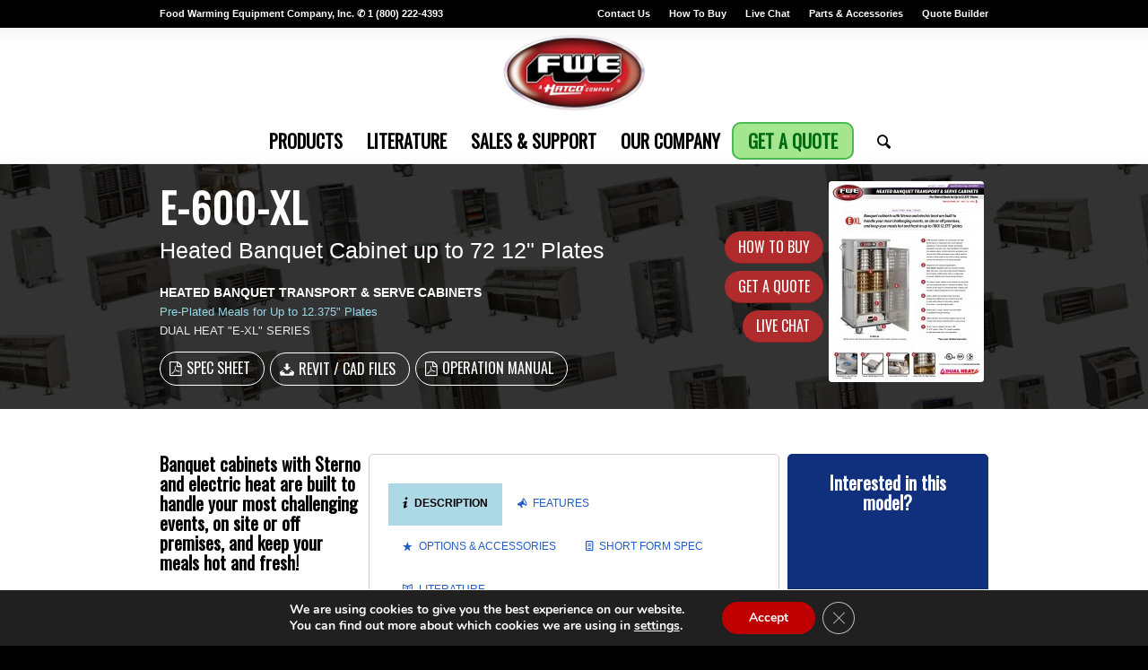

--- FILE ---
content_type: text/html; charset=UTF-8
request_url: https://www.fwe.com/product/e-600-xl
body_size: 45479
content:
<!DOCTYPE html>
<html lang="en-US"  data-wp-dark-mode-preset="0" class="html_stretched responsive av-preloader-disabled  html_header_top html_logo_center html_bottom_nav_header html_menu_right html_custom html_header_sticky html_header_shrinking_disabled html_header_topbar_active html_mobile_menu_tablet html_header_searchicon html_content_align_center html_header_unstick_top_disabled html_header_stretch_disabled html_av-submenu-hidden html_av-submenu-display-hover html_av-overlay-side html_av-overlay-side-minimal html_av-submenu-clone html_entry_id_3322 av-cookies-no-cookie-consent av-no-preview av-default-lightbox html_text_menu_active av-mobile-menu-switch-default">
<head>
<meta charset="UTF-8"/>
<meta name="viewport" content="width=device-width, initial-scale=1">
<meta name='robots' content='index, follow, max-image-preview:large, max-snippet:-1, max-video-preview:-1'/>
<style>img:is([sizes="auto" i], [sizes^="auto," i]){contain-intrinsic-size:3000px 1500px}</style>
<script data-cfasync="false" data-pagespeed-no-defer>var gtm4wp_datalayer_name="dataLayer";
var dataLayer=dataLayer||[];</script>
<link rel="canonical" href="https://www.fwe.com/model-page-template"/>
<meta property="og:locale" content="en_US"/>
<meta property="og:type" content="article"/>
<meta property="og:title" content="Model Page Template - FWE"/>
<meta property="og:url" content="https://www.fwe.com/model-page-template"/>
<meta property="og:site_name" content="FWE"/>
<meta property="article:publisher" content="http://fwe.to/w9fm"/>
<meta property="article:modified_time" content="2025-07-23T19:45:04+00:00"/>
<meta name="twitter:card" content="summary_large_image"/>
<meta name="twitter:label1" content="Est. reading time"/>
<meta name="twitter:data1" content="2 minutes"/>
<script type="application/ld+json" class="yoast-schema-graph">{"@context":"https://schema.org","@graph":[{"@type":"WebPage","@id":"https://www.fwe.com/model-page-template","url":"https://www.fwe.com/model-page-template","name":"Model Page Template - FWE","isPartOf":{"@id":"https://www.fwe.com/#website"},"datePublished":"2015-08-04T18:27:25+00:00","dateModified":"2025-07-23T19:45:04+00:00","breadcrumb":{"@id":"https://www.fwe.com/model-page-template#breadcrumb"},"inLanguage":"en-US","potentialAction":[{"@type":"ReadAction","target":["https://www.fwe.com/model-page-template"]}]},{"@type":"BreadcrumbList","@id":"https://www.fwe.com/model-page-template#breadcrumb","itemListElement":[{"@type":"ListItem","position":1,"name":"Home","item":"https://www.fwe.com/home-2"},{"@type":"ListItem","position":2,"name":"Model Page Template"}]},{"@type":"WebSite","@id":"https://www.fwe.com/#website","url":"https://www.fwe.com/","name":"FWE - Foodservice Equipment","description":"FWE / Food Warming Equipment","publisher":{"@id":"https://www.fwe.com/#organization"},"alternateName":"FWE","potentialAction":[{"@type":"SearchAction","target":{"@type":"EntryPoint","urlTemplate":"https://www.fwe.com/?s={search_term_string}"},"query-input":{"@type":"PropertyValueSpecification","valueRequired":true,"valueName":"search_term_string"}}],"inLanguage":"en-US"},{"@type":"Organization","@id":"https://www.fwe.com/#organization","name":"FWE","alternateName":"Food Warming Equipment Co.","url":"https://www.fwe.com/","logo":{"@type":"ImageObject","inLanguage":"en-US","@id":"https://www.fwe.com/#/schema/logo/image/","url":"https://www.fwe.com/wp-content/uploads/2025/07/Social-Media_FWEHatco_Logo_Text-Only.png","contentUrl":"https://www.fwe.com/wp-content/uploads/2025/07/Social-Media_FWEHatco_Logo_Text-Only.png","width":2000,"height":2000,"caption":"FWE"},"image":{"@id":"https://www.fwe.com/#/schema/logo/image/"},"sameAs":["http://fwe.to/w9fm","http://fwe.to/2xm2","http://fwe.to/b9bd"]}]}</script>
<link rel="stylesheet" type="text/css" href="//www.fwe.com/wp-content/cache/wpfc-minified/8yik1qn2/9nmxv.css" media="all"/>
<style id='global-styles-inline-css'>:root{--wp--preset--aspect-ratio--square:1;--wp--preset--aspect-ratio--4-3:4/3;--wp--preset--aspect-ratio--3-4:3/4;--wp--preset--aspect-ratio--3-2:3/2;--wp--preset--aspect-ratio--2-3:2/3;--wp--preset--aspect-ratio--16-9:16/9;--wp--preset--aspect-ratio--9-16:9/16;--wp--preset--color--black:#000000;--wp--preset--color--cyan-bluish-gray:#abb8c3;--wp--preset--color--white:#ffffff;--wp--preset--color--pale-pink:#f78da7;--wp--preset--color--vivid-red:#cf2e2e;--wp--preset--color--luminous-vivid-orange:#ff6900;--wp--preset--color--luminous-vivid-amber:#fcb900;--wp--preset--color--light-green-cyan:#7bdcb5;--wp--preset--color--vivid-green-cyan:#00d084;--wp--preset--color--pale-cyan-blue:#8ed1fc;--wp--preset--color--vivid-cyan-blue:#0693e3;--wp--preset--color--vivid-purple:#9b51e0;--wp--preset--color--metallic-red:#b02b2c;--wp--preset--color--maximum-yellow-red:#edae44;--wp--preset--color--yellow-sun:#eeee22;--wp--preset--color--palm-leaf:#83a846;--wp--preset--color--aero:#7bb0e7;--wp--preset--color--old-lavender:#745f7e;--wp--preset--color--steel-teal:#5f8789;--wp--preset--color--raspberry-pink:#d65799;--wp--preset--color--medium-turquoise:#4ecac2;--wp--preset--gradient--vivid-cyan-blue-to-vivid-purple:linear-gradient(135deg,rgba(6,147,227,1) 0%,rgb(155,81,224) 100%);--wp--preset--gradient--light-green-cyan-to-vivid-green-cyan:linear-gradient(135deg,rgb(122,220,180) 0%,rgb(0,208,130) 100%);--wp--preset--gradient--luminous-vivid-amber-to-luminous-vivid-orange:linear-gradient(135deg,rgba(252,185,0,1) 0%,rgba(255,105,0,1) 100%);--wp--preset--gradient--luminous-vivid-orange-to-vivid-red:linear-gradient(135deg,rgba(255,105,0,1) 0%,rgb(207,46,46) 100%);--wp--preset--gradient--very-light-gray-to-cyan-bluish-gray:linear-gradient(135deg,rgb(238,238,238) 0%,rgb(169,184,195) 100%);--wp--preset--gradient--cool-to-warm-spectrum:linear-gradient(135deg,rgb(74,234,220) 0%,rgb(151,120,209) 20%,rgb(207,42,186) 40%,rgb(238,44,130) 60%,rgb(251,105,98) 80%,rgb(254,248,76) 100%);--wp--preset--gradient--blush-light-purple:linear-gradient(135deg,rgb(255,206,236) 0%,rgb(152,150,240) 100%);--wp--preset--gradient--blush-bordeaux:linear-gradient(135deg,rgb(254,205,165) 0%,rgb(254,45,45) 50%,rgb(107,0,62) 100%);--wp--preset--gradient--luminous-dusk:linear-gradient(135deg,rgb(255,203,112) 0%,rgb(199,81,192) 50%,rgb(65,88,208) 100%);--wp--preset--gradient--pale-ocean:linear-gradient(135deg,rgb(255,245,203) 0%,rgb(182,227,212) 50%,rgb(51,167,181) 100%);--wp--preset--gradient--electric-grass:linear-gradient(135deg,rgb(202,248,128) 0%,rgb(113,206,126) 100%);--wp--preset--gradient--midnight:linear-gradient(135deg,rgb(2,3,129) 0%,rgb(40,116,252) 100%);--wp--preset--font-size--small:1rem;--wp--preset--font-size--medium:1.125rem;--wp--preset--font-size--large:1.75rem;--wp--preset--font-size--x-large:clamp(1.75rem, 3vw, 2.25rem);--wp--preset--spacing--20:0.44rem;--wp--preset--spacing--30:0.67rem;--wp--preset--spacing--40:1rem;--wp--preset--spacing--50:1.5rem;--wp--preset--spacing--60:2.25rem;--wp--preset--spacing--70:3.38rem;--wp--preset--spacing--80:5.06rem;--wp--preset--shadow--natural:6px 6px 9px rgba(0, 0, 0, 0.2);--wp--preset--shadow--deep:12px 12px 50px rgba(0, 0, 0, 0.4);--wp--preset--shadow--sharp:6px 6px 0px rgba(0, 0, 0, 0.2);--wp--preset--shadow--outlined:6px 6px 0px -3px rgba(255, 255, 255, 1), 6px 6px rgba(0, 0, 0, 1);--wp--preset--shadow--crisp:6px 6px 0px rgba(0, 0, 0, 1);}:root{--wp--style--global--content-size:800px;--wp--style--global--wide-size:1130px;}:where(body){margin:0;}.wp-site-blocks > .alignleft{float:left;margin-right:2em;}.wp-site-blocks > .alignright{float:right;margin-left:2em;}.wp-site-blocks > .aligncenter{justify-content:center;margin-left:auto;margin-right:auto;}:where(.is-layout-flex){gap:0.5em;}:where(.is-layout-grid){gap:0.5em;}.is-layout-flow > .alignleft{float:left;margin-inline-start:0;margin-inline-end:2em;}.is-layout-flow > .alignright{float:right;margin-inline-start:2em;margin-inline-end:0;}.is-layout-flow > .aligncenter{margin-left:auto !important;margin-right:auto !important;}.is-layout-constrained > .alignleft{float:left;margin-inline-start:0;margin-inline-end:2em;}.is-layout-constrained > .alignright{float:right;margin-inline-start:2em;margin-inline-end:0;}.is-layout-constrained > .aligncenter{margin-left:auto !important;margin-right:auto !important;}.is-layout-constrained > :where(:not(.alignleft):not(.alignright):not(.alignfull)){max-width:var(--wp--style--global--content-size);margin-left:auto !important;margin-right:auto !important;}.is-layout-constrained > .alignwide{max-width:var(--wp--style--global--wide-size);}body .is-layout-flex{display:flex;}.is-layout-flex{flex-wrap:wrap;align-items:center;}.is-layout-flex > :is(*, div){margin:0;}body .is-layout-grid{display:grid;}.is-layout-grid > :is(*, div){margin:0;}body{padding-top:0px;padding-right:0px;padding-bottom:0px;padding-left:0px;}a:where(:not(.wp-element-button)){text-decoration:underline;}:root :where(.wp-element-button, .wp-block-button__link){background-color:#32373c;border-width:0;color:#fff;font-family:inherit;font-size:inherit;line-height:inherit;padding:calc(0.667em + 2px) calc(1.333em + 2px);text-decoration:none;}.has-black-color{color:var(--wp--preset--color--black) !important;}.has-cyan-bluish-gray-color{color:var(--wp--preset--color--cyan-bluish-gray) !important;}.has-white-color{color:var(--wp--preset--color--white) !important;}.has-pale-pink-color{color:var(--wp--preset--color--pale-pink) !important;}.has-vivid-red-color{color:var(--wp--preset--color--vivid-red) !important;}.has-luminous-vivid-orange-color{color:var(--wp--preset--color--luminous-vivid-orange) !important;}.has-luminous-vivid-amber-color{color:var(--wp--preset--color--luminous-vivid-amber) !important;}.has-light-green-cyan-color{color:var(--wp--preset--color--light-green-cyan) !important;}.has-vivid-green-cyan-color{color:var(--wp--preset--color--vivid-green-cyan) !important;}.has-pale-cyan-blue-color{color:var(--wp--preset--color--pale-cyan-blue) !important;}.has-vivid-cyan-blue-color{color:var(--wp--preset--color--vivid-cyan-blue) !important;}.has-vivid-purple-color{color:var(--wp--preset--color--vivid-purple) !important;}.has-metallic-red-color{color:var(--wp--preset--color--metallic-red) !important;}.has-maximum-yellow-red-color{color:var(--wp--preset--color--maximum-yellow-red) !important;}.has-yellow-sun-color{color:var(--wp--preset--color--yellow-sun) !important;}.has-palm-leaf-color{color:var(--wp--preset--color--palm-leaf) !important;}.has-aero-color{color:var(--wp--preset--color--aero) !important;}.has-old-lavender-color{color:var(--wp--preset--color--old-lavender) !important;}.has-steel-teal-color{color:var(--wp--preset--color--steel-teal) !important;}.has-raspberry-pink-color{color:var(--wp--preset--color--raspberry-pink) !important;}.has-medium-turquoise-color{color:var(--wp--preset--color--medium-turquoise) !important;}.has-black-background-color{background-color:var(--wp--preset--color--black) !important;}.has-cyan-bluish-gray-background-color{background-color:var(--wp--preset--color--cyan-bluish-gray) !important;}.has-white-background-color{background-color:var(--wp--preset--color--white) !important;}.has-pale-pink-background-color{background-color:var(--wp--preset--color--pale-pink) !important;}.has-vivid-red-background-color{background-color:var(--wp--preset--color--vivid-red) !important;}.has-luminous-vivid-orange-background-color{background-color:var(--wp--preset--color--luminous-vivid-orange) !important;}.has-luminous-vivid-amber-background-color{background-color:var(--wp--preset--color--luminous-vivid-amber) !important;}.has-light-green-cyan-background-color{background-color:var(--wp--preset--color--light-green-cyan) !important;}.has-vivid-green-cyan-background-color{background-color:var(--wp--preset--color--vivid-green-cyan) !important;}.has-pale-cyan-blue-background-color{background-color:var(--wp--preset--color--pale-cyan-blue) !important;}.has-vivid-cyan-blue-background-color{background-color:var(--wp--preset--color--vivid-cyan-blue) !important;}.has-vivid-purple-background-color{background-color:var(--wp--preset--color--vivid-purple) !important;}.has-metallic-red-background-color{background-color:var(--wp--preset--color--metallic-red) !important;}.has-maximum-yellow-red-background-color{background-color:var(--wp--preset--color--maximum-yellow-red) !important;}.has-yellow-sun-background-color{background-color:var(--wp--preset--color--yellow-sun) !important;}.has-palm-leaf-background-color{background-color:var(--wp--preset--color--palm-leaf) !important;}.has-aero-background-color{background-color:var(--wp--preset--color--aero) !important;}.has-old-lavender-background-color{background-color:var(--wp--preset--color--old-lavender) !important;}.has-steel-teal-background-color{background-color:var(--wp--preset--color--steel-teal) !important;}.has-raspberry-pink-background-color{background-color:var(--wp--preset--color--raspberry-pink) !important;}.has-medium-turquoise-background-color{background-color:var(--wp--preset--color--medium-turquoise) !important;}.has-black-border-color{border-color:var(--wp--preset--color--black) !important;}.has-cyan-bluish-gray-border-color{border-color:var(--wp--preset--color--cyan-bluish-gray) !important;}.has-white-border-color{border-color:var(--wp--preset--color--white) !important;}.has-pale-pink-border-color{border-color:var(--wp--preset--color--pale-pink) !important;}.has-vivid-red-border-color{border-color:var(--wp--preset--color--vivid-red) !important;}.has-luminous-vivid-orange-border-color{border-color:var(--wp--preset--color--luminous-vivid-orange) !important;}.has-luminous-vivid-amber-border-color{border-color:var(--wp--preset--color--luminous-vivid-amber) !important;}.has-light-green-cyan-border-color{border-color:var(--wp--preset--color--light-green-cyan) !important;}.has-vivid-green-cyan-border-color{border-color:var(--wp--preset--color--vivid-green-cyan) !important;}.has-pale-cyan-blue-border-color{border-color:var(--wp--preset--color--pale-cyan-blue) !important;}.has-vivid-cyan-blue-border-color{border-color:var(--wp--preset--color--vivid-cyan-blue) !important;}.has-vivid-purple-border-color{border-color:var(--wp--preset--color--vivid-purple) !important;}.has-metallic-red-border-color{border-color:var(--wp--preset--color--metallic-red) !important;}.has-maximum-yellow-red-border-color{border-color:var(--wp--preset--color--maximum-yellow-red) !important;}.has-yellow-sun-border-color{border-color:var(--wp--preset--color--yellow-sun) !important;}.has-palm-leaf-border-color{border-color:var(--wp--preset--color--palm-leaf) !important;}.has-aero-border-color{border-color:var(--wp--preset--color--aero) !important;}.has-old-lavender-border-color{border-color:var(--wp--preset--color--old-lavender) !important;}.has-steel-teal-border-color{border-color:var(--wp--preset--color--steel-teal) !important;}.has-raspberry-pink-border-color{border-color:var(--wp--preset--color--raspberry-pink) !important;}.has-medium-turquoise-border-color{border-color:var(--wp--preset--color--medium-turquoise) !important;}.has-vivid-cyan-blue-to-vivid-purple-gradient-background{background:var(--wp--preset--gradient--vivid-cyan-blue-to-vivid-purple) !important;}.has-light-green-cyan-to-vivid-green-cyan-gradient-background{background:var(--wp--preset--gradient--light-green-cyan-to-vivid-green-cyan) !important;}.has-luminous-vivid-amber-to-luminous-vivid-orange-gradient-background{background:var(--wp--preset--gradient--luminous-vivid-amber-to-luminous-vivid-orange) !important;}.has-luminous-vivid-orange-to-vivid-red-gradient-background{background:var(--wp--preset--gradient--luminous-vivid-orange-to-vivid-red) !important;}.has-very-light-gray-to-cyan-bluish-gray-gradient-background{background:var(--wp--preset--gradient--very-light-gray-to-cyan-bluish-gray) !important;}.has-cool-to-warm-spectrum-gradient-background{background:var(--wp--preset--gradient--cool-to-warm-spectrum) !important;}.has-blush-light-purple-gradient-background{background:var(--wp--preset--gradient--blush-light-purple) !important;}.has-blush-bordeaux-gradient-background{background:var(--wp--preset--gradient--blush-bordeaux) !important;}.has-luminous-dusk-gradient-background{background:var(--wp--preset--gradient--luminous-dusk) !important;}.has-pale-ocean-gradient-background{background:var(--wp--preset--gradient--pale-ocean) !important;}.has-electric-grass-gradient-background{background:var(--wp--preset--gradient--electric-grass) !important;}.has-midnight-gradient-background{background:var(--wp--preset--gradient--midnight) !important;}.has-small-font-size{font-size:var(--wp--preset--font-size--small) !important;}.has-medium-font-size{font-size:var(--wp--preset--font-size--medium) !important;}.has-large-font-size{font-size:var(--wp--preset--font-size--large) !important;}.has-x-large-font-size{font-size:var(--wp--preset--font-size--x-large) !important;}:where(.wp-block-post-template.is-layout-flex){gap:1.25em;}:where(.wp-block-post-template.is-layout-grid){gap:1.25em;}:where(.wp-block-columns.is-layout-flex){gap:2em;}:where(.wp-block-columns.is-layout-grid){gap:2em;}:root :where(.wp-block-pullquote){font-size:1.5em;line-height:1.6;}</style>
<style id='responsive-menu-inline-css'>#rmp_menu_trigger-13916{width:55px;height:55px;position:fixed;top:50px;border-radius:5px;display:none;text-decoration:none;right:5%;background:#ffffff;transition:transform 0.5s, background-color 1s}#rmp_menu_trigger-13916:hover, #rmp_menu_trigger-13916:focus{background:#ffffff;text-decoration:unset}#rmp_menu_trigger-13916.is-active{background:#ffffff}#rmp_menu_trigger-13916 .rmp-trigger-box{width:33px;color:#000000}#rmp_menu_trigger-13916 .rmp-trigger-icon-active, #rmp_menu_trigger-13916 .rmp-trigger-text-open{display:none}#rmp_menu_trigger-13916.is-active .rmp-trigger-icon-active, #rmp_menu_trigger-13916.is-active .rmp-trigger-text-open{display:inline}#rmp_menu_trigger-13916.is-active .rmp-trigger-icon-inactive, #rmp_menu_trigger-13916.is-active .rmp-trigger-text{display:none}#rmp_menu_trigger-13916 .rmp-trigger-label{color:#000000;pointer-events:none;line-height:13px;font-family:inherit;font-size:18px;display:inline;text-transform:inherit}#rmp_menu_trigger-13916 .rmp-trigger-label.rmp-trigger-label-top{display:block;margin-bottom:12px}#rmp_menu_trigger-13916 .rmp-trigger-label.rmp-trigger-label-bottom{display:block;margin-top:12px}#rmp_menu_trigger-13916 .responsive-menu-pro-inner{display:block}#rmp_menu_trigger-13916 .rmp-trigger-icon-inactive .rmp-font-icon{color:#000000}#rmp_menu_trigger-13916 .responsive-menu-pro-inner, #rmp_menu_trigger-13916 .responsive-menu-pro-inner::before, #rmp_menu_trigger-13916 .responsive-menu-pro-inner::after{width:33px;height:3px;background-color:#000000;border-radius:4px;position:absolute}#rmp_menu_trigger-13916 .rmp-trigger-icon-active .rmp-font-icon{color:#000000}#rmp_menu_trigger-13916.is-active .responsive-menu-pro-inner, #rmp_menu_trigger-13916.is-active .responsive-menu-pro-inner::before, #rmp_menu_trigger-13916.is-active .responsive-menu-pro-inner::after{background-color:#000000}#rmp_menu_trigger-13916:hover .rmp-trigger-icon-inactive .rmp-font-icon{color:#dd3333}#rmp_menu_trigger-13916:not(.is-active):hover .responsive-menu-pro-inner, #rmp_menu_trigger-13916:not(.is-active):hover .responsive-menu-pro-inner::before, #rmp_menu_trigger-13916:not(.is-active):hover .responsive-menu-pro-inner::after{background-color:#dd3333}#rmp_menu_trigger-13916 .responsive-menu-pro-inner::before{top:6px}#rmp_menu_trigger-13916 .responsive-menu-pro-inner::after{bottom:6px}#rmp_menu_trigger-13916.is-active .responsive-menu-pro-inner::after{bottom:0}@media screen and (max-width:990px){#rmp_menu_trigger-13916{display:block}#rmp-container-13916{position:fixed;top:0;margin:0;transition:transform 0.5s;overflow:auto;display:block;width:80%;max-width:250px;min-width:250px;background-color:#0a1a3d;background-image:url("");height:100%;left:0;padding-top:0px;padding-left:0px;padding-bottom:0px;padding-right:0px}#rmp-menu-wrap-13916{padding-top:0px;padding-left:0px;padding-bottom:0px;padding-right:0px;background-color:#0a1a3d}#rmp-menu-wrap-13916 .rmp-menu, #rmp-menu-wrap-13916 .rmp-submenu{width:100%;box-sizing:border-box;margin:0;padding:0}#rmp-menu-wrap-13916 .rmp-submenu-depth-1 .rmp-menu-item-link{padding-left:10%}#rmp-menu-wrap-13916 .rmp-submenu-depth-2 .rmp-menu-item-link{padding-left:15%}#rmp-menu-wrap-13916 .rmp-submenu-depth-3 .rmp-menu-item-link{padding-left:20%}#rmp-menu-wrap-13916 .rmp-submenu-depth-4 .rmp-menu-item-link{padding-left:25%}#rmp-menu-wrap-13916 .rmp-submenu.rmp-submenu-open{display:block}#rmp-menu-wrap-13916 .rmp-menu-item{width:100%;list-style:none;margin:0}#rmp-menu-wrap-13916 .rmp-menu-item-link{height:40px;line-height:40px;font-size:18px;border-bottom:1px solid #112651;font-family:Oswald;color:#ffffff;text-align:left;background-color:#0a1a3d;font-weight:normal;letter-spacing:0px;display:block;box-sizing:border-box;width:100%;text-decoration:none;position:relative;overflow:hidden;transition:background-color 1s, border-color 1s, 1s;word-wrap:break-word;height:auto;padding:0 10%;padding-right:64px}#rmp-menu-wrap-13916 .rmp-menu-item-link:after, #rmp-menu-wrap-13916 .rmp-menu-item-link:before{display:none}#rmp-menu-wrap-13916 .rmp-menu-item-link:hover, #rmp-menu-wrap-13916 .rmp-menu-item-link:focus{color:#000000;border-color:#112651;background-color:#dd3333}#rmp-menu-wrap-13916 .rmp-menu-item-link:focus{outline:none;border-color:unset;box-shadow:unset}#rmp-menu-wrap-13916 .rmp-menu-item-link .rmp-font-icon{height:40px;line-height:40px;margin-right:10px;font-size:18px}#rmp-menu-wrap-13916 .rmp-menu-current-item .rmp-menu-item-link{color:#ffffff;border-color:#212121;background-color:#112651}#rmp-menu-wrap-13916 .rmp-menu-current-item .rmp-menu-item-link:hover, #rmp-menu-wrap-13916 .rmp-menu-current-item .rmp-menu-item-link:focus{color:#ffffff;border-color:#3f3f3f;background-color:#000000}#rmp-menu-wrap-13916 .rmp-menu-subarrow{position:absolute;top:0;bottom:0;text-align:center;overflow:hidden;background-size:cover;overflow:hidden;right:0;border-left-style:solid;border-left-color:#112651;border-left-width:1px;height:54px;width:54px;color:#ffffff;background-color:#0a1a3d}#rmp-menu-wrap-13916 .rmp-menu-subarrow svg{fill:#ffffff}#rmp-menu-wrap-13916 .rmp-menu-subarrow:hover{color:#000000;border-color:#112651;background-color:#dd3333}#rmp-menu-wrap-13916 .rmp-menu-subarrow:hover svg{fill:#000000}#rmp-menu-wrap-13916 .rmp-menu-subarrow .rmp-font-icon{margin-right:unset}#rmp-menu-wrap-13916 .rmp-menu-subarrow *{vertical-align:middle;line-height:54px}#rmp-menu-wrap-13916 .rmp-menu-subarrow-active{display:block;background-size:cover;color:#ffffff;border-color:#212121;background-color:#212121}#rmp-menu-wrap-13916 .rmp-menu-subarrow-active svg{fill:#ffffff}#rmp-menu-wrap-13916 .rmp-menu-subarrow-active:hover{color:#ffffff;border-color:#ffffff;background-color:#3f3f3f}#rmp-menu-wrap-13916 .rmp-menu-subarrow-active:hover svg{fill:#ffffff}#rmp-menu-wrap-13916 .rmp-submenu{display:none}#rmp-menu-wrap-13916 .rmp-submenu .rmp-menu-item-link{height:54px;line-height:54px;letter-spacing:0px;font-size:20px;border-bottom:1px solid #112651;font-family:Oswald;font-weight:normal;color:#ffffff;text-align:right;background-color:#0a1a3d}#rmp-menu-wrap-13916 .rmp-submenu .rmp-menu-item-link:hover, #rmp-menu-wrap-13916 .rmp-submenu .rmp-menu-item-link:focus{color:#000000;border-color:#112651;background-color:#dd3333}#rmp-menu-wrap-13916 .rmp-submenu .rmp-menu-current-item .rmp-menu-item-link{color:#ffffff;border-color:#212121;background-color:#112651}#rmp-menu-wrap-13916 .rmp-submenu .rmp-menu-current-item .rmp-menu-item-link:hover, #rmp-menu-wrap-13916 .rmp-submenu .rmp-menu-current-item .rmp-menu-item-link:focus{color:#ffffff;border-color:#3f3f3f;background-color:#000000}#rmp-menu-wrap-13916 .rmp-submenu .rmp-menu-subarrow{right:0;border-right:unset;border-left-style:solid;border-left-color:#1d4354;border-left-width:0px;height:39px;line-height:39px;width:40px;color:#fff;background-color:inherit}#rmp-menu-wrap-13916 .rmp-submenu .rmp-menu-subarrow:hover{color:#fff;border-color:#3f3f3f;background-color:inherit}#rmp-menu-wrap-13916 .rmp-submenu .rmp-menu-subarrow-active{color:#fff;border-color:#1d4354;background-color:inherit}#rmp-menu-wrap-13916 .rmp-submenu .rmp-menu-subarrow-active:hover{color:#fff;border-color:#3f3f3f;background-color:inherit}#rmp-menu-wrap-13916 .rmp-menu-item-description{margin:0;padding:5px 10%;opacity:0.8;color:#ffffff}#rmp-search-box-13916{display:block;padding-top:5%;padding-left:10%;padding-bottom:0%;padding-right:10%}#rmp-search-box-13916 .rmp-search-form{margin:0}#rmp-search-box-13916 .rmp-search-box{background:#ffffff;border:1px solid #ffffff;color:#3f3f3f;width:100%;padding:0 5%;border-radius:0;height:25px;-webkit-appearance:none}#rmp-search-box-13916 .rmp-search-box::placeholder{color:#3f3f3f}#rmp-search-box-13916 .rmp-search-box:focus{background-color:#ffffff;outline:2px solid #ffffff;color:#3f3f3f}#rmp-menu-title-13916{background-color:#000000;color:#ffffff;text-align:center;font-size:10px;padding-top:5%;padding-left:5%;padding-bottom:5%;padding-right:5%;font-weight:400;transition:background-color 1s, border-color 1s, color 1s}#rmp-menu-title-13916:hover{background-color:#000000;color:#ffffff}#rmp-menu-title-13916 > .rmp-menu-title-link{color:#ffffff;width:100%;background-color:unset;text-decoration:none}#rmp-menu-title-13916 > .rmp-menu-title-link:hover{color:#ffffff}#rmp-menu-title-13916 .rmp-font-icon{font-size:10px}#rmp-menu-title-13916 .rmp-menu-title-image{width:80%}#rmp-menu-additional-content-13916{padding-top: 0%;padding-left: 10%;padding-bottom: 10%;padding-right: 10%;color: #ffffff;text-align: center;font-size: 10px}}.rmp-container{display:none;visibility:visible;padding:0px 0px 0px 0px;z-index:99998;transition:all 0.3s}.rmp-container.rmp-fade-top, .rmp-container.rmp-fade-left, .rmp-container.rmp-fade-right, .rmp-container.rmp-fade-bottom{display:none}.rmp-container.rmp-slide-left, .rmp-container.rmp-push-left{transform:translateX(-100%);-ms-transform:translateX(-100%);-webkit-transform:translateX(-100%);-moz-transform:translateX(-100%)}.rmp-container.rmp-slide-left.rmp-menu-open, .rmp-container.rmp-push-left.rmp-menu-open{transform:translateX(0);-ms-transform:translateX(0);-webkit-transform:translateX(0);-moz-transform:translateX(0)}.rmp-container.rmp-slide-right, .rmp-container.rmp-push-right{transform:translateX(100%);-ms-transform:translateX(100%);-webkit-transform:translateX(100%);-moz-transform:translateX(100%)}.rmp-container.rmp-slide-right.rmp-menu-open, .rmp-container.rmp-push-right.rmp-menu-open{transform:translateX(0);-ms-transform:translateX(0);-webkit-transform:translateX(0);-moz-transform:translateX(0)}.rmp-container.rmp-slide-top, .rmp-container.rmp-push-top{transform:translateY(-100%);-ms-transform:translateY(-100%);-webkit-transform:translateY(-100%);-moz-transform:translateY(-100%)}.rmp-container.rmp-slide-top.rmp-menu-open, .rmp-container.rmp-push-top.rmp-menu-open{transform:translateY(0);-ms-transform:translateY(0);-webkit-transform:translateY(0);-moz-transform:translateY(0)}.rmp-container.rmp-slide-bottom, .rmp-container.rmp-push-bottom{transform:translateY(100%);-ms-transform:translateY(100%);-webkit-transform:translateY(100%);-moz-transform:translateY(100%)}.rmp-container.rmp-slide-bottom.rmp-menu-open, .rmp-container.rmp-push-bottom.rmp-menu-open{transform:translateX(0);-ms-transform:translateX(0);-webkit-transform:translateX(0);-moz-transform:translateX(0)}.rmp-container::-webkit-scrollbar{width:0px}.rmp-container ::-webkit-scrollbar-track{box-shadow:inset 0 0 5px transparent}.rmp-container ::-webkit-scrollbar-thumb{background:transparent}.rmp-container ::-webkit-scrollbar-thumb:hover{background:transparent}.rmp-container .rmp-menu-wrap .rmp-menu{transition:none;border-radius:0;box-shadow:none;background:none;border:0;bottom:auto;box-sizing:border-box;clip:auto;color:#666;display:block;float:none;font-family:inherit;font-size:14px;height:auto;left:auto;line-height:1.7;list-style-type:none;margin:0;min-height:auto;max-height:none;opacity:1;outline:none;overflow:visible;padding:0;position:relative;pointer-events:auto;right:auto;text-align:left;text-decoration:none;text-indent:0;text-transform:none;transform:none;top:auto;visibility:inherit;width:auto;word-wrap:break-word;white-space:normal}.rmp-container .rmp-menu-additional-content{display:block;word-break:break-word}.rmp-container .rmp-menu-title{display:flex;flex-direction:column}.rmp-container .rmp-menu-title .rmp-menu-title-image{max-width:100%;margin-bottom:15px;display:block;margin:auto;margin-bottom:15px}button.rmp_menu_trigger{z-index:999999;overflow:hidden;outline:none;border:0;display:none;margin:0;transition:transform 0.5s, background-color 0.5s;padding:0}button.rmp_menu_trigger .responsive-menu-pro-inner::before, button.rmp_menu_trigger .responsive-menu-pro-inner::after{content:"";display:block}button.rmp_menu_trigger .responsive-menu-pro-inner::before{top:10px}button.rmp_menu_trigger .responsive-menu-pro-inner::after{bottom:10px}button.rmp_menu_trigger .rmp-trigger-box{width:40px;display:inline-block;position:relative;pointer-events:none;vertical-align:super}.rmp-menu-trigger-boring .responsive-menu-pro-inner{transition-property:none}.rmp-menu-trigger-boring .responsive-menu-pro-inner::after, .rmp-menu-trigger-boring .responsive-menu-pro-inner::before{transition-property:none}.rmp-menu-trigger-boring.is-active .responsive-menu-pro-inner{transform:rotate(45deg)}.rmp-menu-trigger-boring.is-active .responsive-menu-pro-inner:before{top:0;opacity:0}.rmp-menu-trigger-boring.is-active .responsive-menu-pro-inner:after{bottom:0;transform:rotate(-90deg)}</style>
<link rel="stylesheet" type="text/css" href="//www.fwe.com/wp-content/cache/wpfc-minified/7jcfjcsw/9nmxv.css" media="all"/>
<link rel="stylesheet" type="text/css" href="//www.fwe.com/wp-content/cache/wpfc-minified/q7ec4ztd/9nmxv.css" media="screen"/>
<link rel="stylesheet" type="text/css" href="//www.fwe.com/wp-content/cache/wpfc-minified/6o6qsahu/9nmxv.css" media="all"/>
<style id='moove_gdpr_frontend-inline-css'>#moove_gdpr_cookie_modal,#moove_gdpr_cookie_info_bar,.gdpr_cookie_settings_shortcode_content{font-family:&#039;Nunito&#039;,sans-serif}#moove_gdpr_save_popup_settings_button{background-color:#373737;color:#fff}#moove_gdpr_save_popup_settings_button:hover{background-color:#000}#moove_gdpr_cookie_info_bar .moove-gdpr-info-bar-container .moove-gdpr-info-bar-content a.mgbutton,#moove_gdpr_cookie_info_bar .moove-gdpr-info-bar-container .moove-gdpr-info-bar-content button.mgbutton{background-color:#bf0000}#moove_gdpr_cookie_modal .moove-gdpr-modal-content .moove-gdpr-modal-footer-content .moove-gdpr-button-holder a.mgbutton,#moove_gdpr_cookie_modal .moove-gdpr-modal-content .moove-gdpr-modal-footer-content .moove-gdpr-button-holder button.mgbutton,.gdpr_cookie_settings_shortcode_content .gdpr-shr-button.button-green{background-color:#bf0000;border-color:#bf0000}#moove_gdpr_cookie_modal .moove-gdpr-modal-content .moove-gdpr-modal-footer-content .moove-gdpr-button-holder a.mgbutton:hover,#moove_gdpr_cookie_modal .moove-gdpr-modal-content .moove-gdpr-modal-footer-content .moove-gdpr-button-holder button.mgbutton:hover,.gdpr_cookie_settings_shortcode_content .gdpr-shr-button.button-green:hover{background-color:#fff;color:#bf0000}#moove_gdpr_cookie_modal .moove-gdpr-modal-content .moove-gdpr-modal-close i,#moove_gdpr_cookie_modal .moove-gdpr-modal-content .moove-gdpr-modal-close span.gdpr-icon{background-color:#bf0000;border:1px solid #bf0000}#moove_gdpr_cookie_info_bar span.moove-gdpr-infobar-allow-all.focus-g,#moove_gdpr_cookie_info_bar span.moove-gdpr-infobar-allow-all:focus,#moove_gdpr_cookie_info_bar button.moove-gdpr-infobar-allow-all.focus-g,#moove_gdpr_cookie_info_bar button.moove-gdpr-infobar-allow-all:focus,#moove_gdpr_cookie_info_bar span.moove-gdpr-infobar-reject-btn.focus-g,#moove_gdpr_cookie_info_bar span.moove-gdpr-infobar-reject-btn:focus,#moove_gdpr_cookie_info_bar button.moove-gdpr-infobar-reject-btn.focus-g,#moove_gdpr_cookie_info_bar button.moove-gdpr-infobar-reject-btn:focus,#moove_gdpr_cookie_info_bar span.change-settings-button.focus-g,#moove_gdpr_cookie_info_bar span.change-settings-button:focus,#moove_gdpr_cookie_info_bar button.change-settings-button.focus-g,#moove_gdpr_cookie_info_bar button.change-settings-button:focus{-webkit-box-shadow:0 0 1px 3px #bf0000;-moz-box-shadow:0 0 1px 3px #bf0000;box-shadow:0 0 1px 3px #bf0000}#moove_gdpr_cookie_modal .moove-gdpr-modal-content .moove-gdpr-modal-close i:hover,#moove_gdpr_cookie_modal .moove-gdpr-modal-content .moove-gdpr-modal-close span.gdpr-icon:hover,#moove_gdpr_cookie_info_bar span[data-href]>u.change-settings-button{color:#bf0000}#moove_gdpr_cookie_modal .moove-gdpr-modal-content .moove-gdpr-modal-left-content #moove-gdpr-menu li.menu-item-selected a span.gdpr-icon,#moove_gdpr_cookie_modal .moove-gdpr-modal-content .moove-gdpr-modal-left-content #moove-gdpr-menu li.menu-item-selected button span.gdpr-icon{color:inherit}#moove_gdpr_cookie_modal .moove-gdpr-modal-content .moove-gdpr-modal-left-content #moove-gdpr-menu li a span.gdpr-icon,#moove_gdpr_cookie_modal .moove-gdpr-modal-content .moove-gdpr-modal-left-content #moove-gdpr-menu li button span.gdpr-icon{color:inherit}#moove_gdpr_cookie_modal .gdpr-acc-link{line-height:0;font-size:0;color:transparent;position:absolute}#moove_gdpr_cookie_modal .moove-gdpr-modal-content .moove-gdpr-modal-close:hover i,#moove_gdpr_cookie_modal .moove-gdpr-modal-content .moove-gdpr-modal-left-content #moove-gdpr-menu li a,#moove_gdpr_cookie_modal .moove-gdpr-modal-content .moove-gdpr-modal-left-content #moove-gdpr-menu li button,#moove_gdpr_cookie_modal .moove-gdpr-modal-content .moove-gdpr-modal-left-content #moove-gdpr-menu li button i,#moove_gdpr_cookie_modal .moove-gdpr-modal-content .moove-gdpr-modal-left-content #moove-gdpr-menu li a i,#moove_gdpr_cookie_modal .moove-gdpr-modal-content .moove-gdpr-tab-main .moove-gdpr-tab-main-content a:hover,#moove_gdpr_cookie_info_bar.moove-gdpr-dark-scheme .moove-gdpr-info-bar-container .moove-gdpr-info-bar-content a.mgbutton:hover,#moove_gdpr_cookie_info_bar.moove-gdpr-dark-scheme .moove-gdpr-info-bar-container .moove-gdpr-info-bar-content button.mgbutton:hover,#moove_gdpr_cookie_info_bar.moove-gdpr-dark-scheme .moove-gdpr-info-bar-container .moove-gdpr-info-bar-content a:hover,#moove_gdpr_cookie_info_bar.moove-gdpr-dark-scheme .moove-gdpr-info-bar-container .moove-gdpr-info-bar-content button:hover,#moove_gdpr_cookie_info_bar.moove-gdpr-dark-scheme .moove-gdpr-info-bar-container .moove-gdpr-info-bar-content span.change-settings-button:hover,#moove_gdpr_cookie_info_bar.moove-gdpr-dark-scheme .moove-gdpr-info-bar-container .moove-gdpr-info-bar-content button.change-settings-button:hover,#moove_gdpr_cookie_info_bar.moove-gdpr-dark-scheme .moove-gdpr-info-bar-container .moove-gdpr-info-bar-content u.change-settings-button:hover,#moove_gdpr_cookie_info_bar span[data-href]>u.change-settings-button,#moove_gdpr_cookie_info_bar.moove-gdpr-dark-scheme .moove-gdpr-info-bar-container .moove-gdpr-info-bar-content a.mgbutton.focus-g,#moove_gdpr_cookie_info_bar.moove-gdpr-dark-scheme .moove-gdpr-info-bar-container .moove-gdpr-info-bar-content button.mgbutton.focus-g,#moove_gdpr_cookie_info_bar.moove-gdpr-dark-scheme .moove-gdpr-info-bar-container .moove-gdpr-info-bar-content a.focus-g,#moove_gdpr_cookie_info_bar.moove-gdpr-dark-scheme .moove-gdpr-info-bar-container .moove-gdpr-info-bar-content button.focus-g,#moove_gdpr_cookie_info_bar.moove-gdpr-dark-scheme .moove-gdpr-info-bar-container .moove-gdpr-info-bar-content a.mgbutton:focus,#moove_gdpr_cookie_info_bar.moove-gdpr-dark-scheme .moove-gdpr-info-bar-container .moove-gdpr-info-bar-content button.mgbutton:focus,#moove_gdpr_cookie_info_bar.moove-gdpr-dark-scheme .moove-gdpr-info-bar-container .moove-gdpr-info-bar-content a:focus,#moove_gdpr_cookie_info_bar.moove-gdpr-dark-scheme .moove-gdpr-info-bar-container .moove-gdpr-info-bar-content button:focus,#moove_gdpr_cookie_info_bar.moove-gdpr-dark-scheme .moove-gdpr-info-bar-container .moove-gdpr-info-bar-content span.change-settings-button.focus-g,span.change-settings-button:focus,button.change-settings-button.focus-g,button.change-settings-button:focus,#moove_gdpr_cookie_info_bar.moove-gdpr-dark-scheme .moove-gdpr-info-bar-container .moove-gdpr-info-bar-content u.change-settings-button.focus-g,#moove_gdpr_cookie_info_bar.moove-gdpr-dark-scheme .moove-gdpr-info-bar-container .moove-gdpr-info-bar-content u.change-settings-button:focus{color:#bf0000}#moove_gdpr_cookie_modal .moove-gdpr-branding.focus-g span,#moove_gdpr_cookie_modal .moove-gdpr-modal-content .moove-gdpr-tab-main a.focus-g,#moove_gdpr_cookie_modal .moove-gdpr-modal-content .moove-gdpr-tab-main .gdpr-cd-details-toggle.focus-g{color:#bf0000}#moove_gdpr_cookie_modal.gdpr_lightbox-hide{display:none}</style>
<style>.avia-section.av-24p8fnu-ebcca23bcfb262101ef25f1aeedc431c .av-parallax .av-parallax-inner{background-color:#000000;background-image:url(https://www.fwe.com/wp-content/uploads/2022/04/FWE_Digital-Specifiers-Handbook_Background-Header-min.jpg);background-repeat:no-repeat;background-position:50% 50%;background-attachment:scroll;}
.avia-section.av-24p8fnu-ebcca23bcfb262101ef25f1aeedc431c .av-section-color-overlay{opacity:0.8;background-color:#000000;}
.flex_column.av-230fv2y-4a57e215a48127216858d0b9c6f7208a{border-radius:0px 0px 0px 0px;padding:0px 0px 0px 0px;}
#top .hr.hr-invisible.av-md4v12gg-a692ffbb0156f71b629afb654dd74572{height:10px;}
#top #wrap_all .avia-button.av-md4v6ykx-25f05fcd48fd9ed4d4749e621ee52d83{margin-bottom:2px;margin-right:2px;}
#top #wrap_all .avia-button.av-md4v6ykx-1-c935cf5e5158a0458b184470c8004554{margin-bottom:2px;margin-right:2px;}
#top #wrap_all .avia-button.av-md4v6ykx-1-39-3fd5a984184d913beadf97dd7d4e7c6a{margin-bottom:2px;margin-right:2px;}
#top #wrap_all .avia-button.av-md4v6ykx-1-38-d3360bd869e98283e27c4f1a7d0179ae{margin-bottom:2px;margin-right:2px;}
.flex_column.av-1yfh2sa-b2363b9aa5fc9a1d4aa9cc259e8d968b{border-radius:0px 0px 0px 0px;padding:0px 0px 0px 0px;}
#top .hr.hr-invisible.av-1s2trmi-c345d2e93b8e052b8e908169bf329788{height:2px;}
#top .hr.hr-invisible.av-1s2trmi-1-5bac200172be3a104d098f209fb61d82{height:2px;}
#top .hr.hr-invisible.av-1p0juyi-e09a3aa1f37b9e81939e75dd9e9f44ed{height:2px;}
.flex_column.av-1lr4yqy-9fe7543778c5e39d39e3c04a650d3bb7{border-radius:0px 0px 0px 0px;padding:0px 0px 0px 0px;}
#top .hr.hr-invisible.av-e5aouy-642cb373263efcf0ce0231889d87fe36{height:50px;}
.flex_column.av-1amjgd6-52ef5696730b4232c864342d13e8d0cb{width:24.25%;}
#top .hr.hr-invisible.av-cx6e2-520e9357e7ad9c56e1d0426a11ab900a{height:50px;}
#top .av_textblock_section.av-17jtgzu-fa740d24fbe9ad48bfe02d0e5167b57d .avia_textblock{font-size:12px;color:#000000;}
#top .av-special-heading.av-md6bu0hj-00c1c66ea91777ed806fc56bdb1a38f5{padding-bottom:10px;}
body .av-special-heading.av-md6bu0hj-00c1c66ea91777ed806fc56bdb1a38f5 .av-special-heading-tag .heading-char{font-size:25px;}
.av-special-heading.av-md6bu0hj-00c1c66ea91777ed806fc56bdb1a38f5 .av-subheading{font-size:15px;}
.flex_column.av-45onre-c05b86fcf20ddc5dda8d80abab769d77{width:49.5%;margin-left:1%;border-width:1px;border-color:#cecece;border-style:solid;border-radius:5px 5px 5px 5px;padding:00px 20px 20px 20px;}
#top .av_textblock_section.av-12dvdca-b7eb65e9c506ffe49b403e62cf381408 .avia_textblock{font-size:10px;color:#a0a0a0;}
.flex_column.av-l2tnz0ba-ea2f9563a5389b0204ef10ca62c8280d{width:24.25%;margin-left:1%;border-width:1px;border-color:#102f7d;border-style:solid;border-radius:5px 5px 5px 5px;padding:20px 20px 20px 20px;background-color:#102f7d;}
#top .av-special-heading.av-l2tnrgaq-e82c4f88b06437a3f927b0ba3657c2e8{padding-bottom:10px;color:#ffffff;}
body .av-special-heading.av-l2tnrgaq-e82c4f88b06437a3f927b0ba3657c2e8 .av-special-heading-tag .heading-char{font-size:25px;}
.av-special-heading.av-l2tnrgaq-e82c4f88b06437a3f927b0ba3657c2e8 .special-heading-inner-border{border-color:#ffffff;}
.av-special-heading.av-l2tnrgaq-e82c4f88b06437a3f927b0ba3657c2e8 .av-subheading{font-size:15px;}
#top .hr.hr-invisible.av-l2tofny6-22c1793d8c5c5ec7d0f20d32921df8e8{height:15px;}
.av-masonry.av-lwibnpnh-ac5c9a0d322608fc93bd0c9827156ead .avia-curtain-reveal-overlay{z-index:100;}
#top .hr.hr-invisible.av-nygt6y-f8a61a46c87f9a3cb7e8ff57b494d02c{height:15px;}
.avia-section.av-pe7dnu-67fbe0ce10a32d516b16c060ca69057e{background-color:#ebebeb;background-image:unset;}
#top .togglecontainer.av-lwi78hmy-83a4ffe183c8a5ebc60ebd393c1b2314 h3.toggler{font-size:18px;color:#000000;background-color:#e5e5e5;}
#top .togglecontainer.av-lwi78hmy-83a4ffe183c8a5ebc60ebd393c1b2314 h3.toggler.activeTitle{color:#b02b2c;border-color:#b02b2c;background-color:rgba(237,174,68,0.3);}
#top .togglecontainer.av-lwi78hmy-83a4ffe183c8a5ebc60ebd393c1b2314 h3.toggler:not(.activeTitle):hover{color:#edae44;background-color:#ffffff;}
#top .togglecontainer.av-lwi78hmy-83a4ffe183c8a5ebc60ebd393c1b2314 h3.toggler:not(.activeTitle):hover .toggle_icon, #top .togglecontainer.av-lwi78hmy-83a4ffe183c8a5ebc60ebd393c1b2314 p.toggler:not(.activeTitle):hover .toggle_icon *{border-color:#edae44 !important;}
#top .togglecontainer.av-lwi78hmy-83a4ffe183c8a5ebc60ebd393c1b2314 h3.toggler .toggle_icon{color:#000000;border-color:#000000;}
#top .togglecontainer.av-lwi78hmy-83a4ffe183c8a5ebc60ebd393c1b2314 h3.toggler .toggle_icon > span{color:#000000;border-color:#000000;}
#top .togglecontainer.av-lwi78hmy-83a4ffe183c8a5ebc60ebd393c1b2314 h3.toggler.activeTitle .toggle_icon, #top .togglecontainer.av-lwi78hmy-83a4ffe183c8a5ebc60ebd393c1b2314 p.toggler.activeTitle .toggle_icon > span{color:#b02b2c;border-color:#b02b2c;}
#top .togglecontainer.av-lwi78hmy-83a4ffe183c8a5ebc60ebd393c1b2314 .toggle_wrap .toggle_content{font-size:16px;color:#000000;background-color:#e5e5e5;}
.flex_column.av-lwi7oprc-4def789349a0c1d85f1647349b251eeb{width:24.25%;border-radius:5px 5px 5px 5px;padding:15px 15px 15px 15px;}
.flex_column.av-k43vx6-14c5d8c1f8f6019da955876239db07b2{width:24.25%;margin-left:1%;border-width:2px;border-color:#7bb0e7;border-style:solid;border-radius:5px 5px 5px 5px;padding:15px 15px 15px 15px;background-color:rgba(123,176,231,0.25);}
#top .av-special-heading.av-1yviey-0c091698bd686e8571fcb42d86421b5e{padding-bottom:10px;color:#202e4c;}
body .av-special-heading.av-1yviey-0c091698bd686e8571fcb42d86421b5e .av-special-heading-tag .heading-char{font-size:25px;}
.av-special-heading.av-1yviey-0c091698bd686e8571fcb42d86421b5e .special-heading-inner-border{border-color:#202e4c;}
.av-special-heading.av-1yviey-0c091698bd686e8571fcb42d86421b5e .av-subheading{font-size:15px;}
#top .hr.hr-invisible.av-h0mwbu-8a10b928e4a93433ddf21c8c99e56a23{height:15px;}
#top .hr.hr-invisible.av-eshive-c65d7cca28a134da587d7aee3ebb01f1{height:15px;}
.flex_column.av-a5vky2-040847905bc5539f7a931a21166051bc{width:24.25%;margin-left:1%;border-width:2px;border-color:#b02b2c;border-style:solid;border-radius:5px 5px 5px 5px;padding:15px 15px 15px 15px;background-color:rgba(176,43,44,0.25);}
#top .av-special-heading.av-9wrfoa-2604fa48e690122617bbf96c7e015cc2{padding-bottom:10px;color:#b02b2c;}
body .av-special-heading.av-9wrfoa-2604fa48e690122617bbf96c7e015cc2 .av-special-heading-tag .heading-char{font-size:25px;}
.av-special-heading.av-9wrfoa-2604fa48e690122617bbf96c7e015cc2 .special-heading-inner-border{border-color:#b02b2c;}
.av-special-heading.av-9wrfoa-2604fa48e690122617bbf96c7e015cc2 .av-subheading{font-size:15px;}
#top .hr.hr-invisible.av-7rpqa2-5e2252df651497e02c230022790b47b1{height:15px;}
#top .hr.hr-invisible.av-40cm6i-9c3ecdb21a66237ef9a21982c2d38c10{height:15px;}
.flex_column.av-lwi7oye6-8545387f01fdfa5cf0f4c92e3618fe2c{width:24.25%;margin-left:1%;border-radius:5px 5px 5px 5px;padding:15px 15px 15px 15px;}
#top .hr.hr-invisible.av-2pdxze-6ebfa04b02e8e7c3eec5704128e2f3c9{height:25px;}
.avia-section.av-11yxe22-c879820289519ad81de9a5938e87f2f4{background-color:#efefef;background-image:unset;}
.flex_column.av-zxw5a2-8a64af3beb65c4bfb28191abeea69c13{border-radius:0px 0px 0px 0px;padding:0px 0px 0px 0px;}
.flex_column.av-38m13u-0bd2853d2d9b7285bacac44f52645d14{border-radius:0px 0px 0px 0px;padding:0px 0px 0px 0px;}
.flex_column.av-t4qwy2-c4e80f738de82ff25e52574a93533a07{border-radius:0px 0px 0px 0px;padding:0px 0px 0px 0px;}</style>
<style>.quoteCartBlink{color:red !important;}</style>
<title>E-600-XL - FWE</title>
<script data-cfasync="false" data-pagespeed-no-defer>var dataLayer_content={"pagePostType":"page","pagePostType2":"single-page","pagePostAuthor":"FWE Admin"};
dataLayer.push(dataLayer_content);</script>
<script data-cfasync="false" data-pagespeed-no-defer>(function(w,d,s,l,i){w[l]=w[l]||[];w[l].push({'gtm.start':
new Date().getTime(),event:'gtm.js'});var f=d.getElementsByTagName(s)[0],
j=d.createElement(s),dl=l!='dataLayer'?'&l='+l:'';j.async=true;j.src=
'//www.googletagmanager.com/gtm.js?id='+i+dl;f.parentNode.insertBefore(j,f);
})(window,document,'script','dataLayer','GTM-P4BLRPH');</script>
<link rel="icon" href="https://www.fwe.com/wp-content/uploads/2022/08/FWE-Website-Icon.png" type="image/png">
<link rel="profile" href="https://gmpg.org/xfn/11"/>
<link rel="alternate" type="application/rss+xml" title="FWE RSS2 Feed" href="https://www.fwe.com/feed"/>
<link rel="pingback" href="https://www.fwe.com/xmlrpc.php"/>
<style media='screen'>#top #header_main > .container, #top #header_main > .container .main_menu  .av-main-nav > li > a, #top #header_main #menu-item-shop .cart_dropdown_link{height:100px;line-height:100px;}
.html_top_nav_header .av-logo-container{height:100px;}
.html_header_top.html_header_sticky #top #wrap_all #main{padding-top:182px;}</style>
<script>!function(f,b,e,v,n,t,s){if(f.fbq)return;n=f.fbq=function(){n.callMethod?
n.callMethod.apply(n,arguments):n.queue.push(arguments)};if(!f._fbq)f._fbq=n;
n.push=n;n.loaded=!0;n.version='2.0';n.queue=[];t=b.createElement(e);t.async=!0;
t.src=v;s=b.getElementsByTagName(e)[0];s.parentNode.insertBefore(t,s)}(window,
document,'script','https://connect.facebook.net/en_US/fbevents.js?v=next');</script>
<script>var url=window.location.origin + '?ob=open-bridge';
fbq('set', 'openbridge', '557299525441969', url);</script>
<script>fbq('init', '557299525441969', {}, {
"agent": "wordpress-6.7.2-4.1.2"
})</script><script>fbq('track', 'PageView', []);</script><link rel="icon" href="https://www.fwe.com/wp-content/uploads/2022/08/cropped-FWE-Website-Icon-1-32x32.png" sizes="32x32"/>
<link rel="icon" href="https://www.fwe.com/wp-content/uploads/2022/08/cropped-FWE-Website-Icon-1-192x192.png" sizes="192x192"/>
<link rel="apple-touch-icon" href="https://www.fwe.com/wp-content/uploads/2022/08/cropped-FWE-Website-Icon-1-180x180.png"/>
<meta name="msapplication-TileImage" content="https://www.fwe.com/wp-content/uploads/2022/08/cropped-FWE-Website-Icon-1-270x270.png"/>
<style>@font-face{font-family:'entypo-fontello-enfold';font-weight:normal;font-style:normal;font-display:auto;src:url('https://www.fwe.com/wp-content/themes/enfold/config-templatebuilder/avia-template-builder/assets/fonts/entypo-fontello-enfold/entypo-fontello-enfold.woff2') format('woff2'), url('https://www.fwe.com/wp-content/themes/enfold/config-templatebuilder/avia-template-builder/assets/fonts/entypo-fontello-enfold/entypo-fontello-enfold.woff') format('woff'), url('https://www.fwe.com/wp-content/themes/enfold/config-templatebuilder/avia-template-builder/assets/fonts/entypo-fontello-enfold/entypo-fontello-enfold.ttf') format('truetype'), url('https://www.fwe.com/wp-content/themes/enfold/config-templatebuilder/avia-template-builder/assets/fonts/entypo-fontello-enfold/entypo-fontello-enfold.svg#entypo-fontello-enfold') format('svg'), url('https://www.fwe.com/wp-content/themes/enfold/config-templatebuilder/avia-template-builder/assets/fonts/entypo-fontello-enfold/entypo-fontello-enfold.eot'), url('https://www.fwe.com/wp-content/themes/enfold/config-templatebuilder/avia-template-builder/assets/fonts/entypo-fontello-enfold/entypo-fontello-enfold.eot?#iefix') format('embedded-opentype');}
#top .avia-font-entypo-fontello-enfold, body .avia-font-entypo-fontello-enfold, html body [data-av_iconfont='entypo-fontello-enfold']:before{font-family:'entypo-fontello-enfold';}
@font-face{font-family:'entypo-fontello';font-weight:normal;font-style:normal;font-display:auto;src:url('https://www.fwe.com/wp-content/themes/enfold/config-templatebuilder/avia-template-builder/assets/fonts/entypo-fontello/entypo-fontello.woff2') format('woff2'), url('https://www.fwe.com/wp-content/themes/enfold/config-templatebuilder/avia-template-builder/assets/fonts/entypo-fontello/entypo-fontello.woff') format('woff'), url('https://www.fwe.com/wp-content/themes/enfold/config-templatebuilder/avia-template-builder/assets/fonts/entypo-fontello/entypo-fontello.ttf') format('truetype'), url('https://www.fwe.com/wp-content/themes/enfold/config-templatebuilder/avia-template-builder/assets/fonts/entypo-fontello/entypo-fontello.svg#entypo-fontello') format('svg'), url('https://www.fwe.com/wp-content/themes/enfold/config-templatebuilder/avia-template-builder/assets/fonts/entypo-fontello/entypo-fontello.eot'), url('https://www.fwe.com/wp-content/themes/enfold/config-templatebuilder/avia-template-builder/assets/fonts/entypo-fontello/entypo-fontello.eot?#iefix') format('embedded-opentype');}
#top .avia-font-entypo-fontello, body .avia-font-entypo-fontello, html body [data-av_iconfont='entypo-fontello']:before{font-family:'entypo-fontello';}
@font-face{font-family:'fontello';font-weight:normal;font-style:normal;font-display:auto;src:url('https://www.fwe.com/wp-content/uploads/avia_fonts/fontello/fontello.woff2') format('woff2'), url('https://www.fwe.com/wp-content/uploads/avia_fonts/fontello/fontello.woff') format('woff'), url('https://www.fwe.com/wp-content/uploads/avia_fonts/fontello/fontello.ttf') format('truetype'), url('https://www.fwe.com/wp-content/uploads/avia_fonts/fontello/fontello.svg#fontello') format('svg'), url('https://www.fwe.com/wp-content/uploads/avia_fonts/fontello/fontello.eot'), url('https://www.fwe.com/wp-content/uploads/avia_fonts/fontello/fontello.eot?#iefix') format('embedded-opentype');}
#top .avia-font-fontello, body .avia-font-fontello, html body [data-av_iconfont='fontello']:before{font-family:'fontello';}</style><style></style>
<script data-wpfc-render="false">var Wpfcll={s:[],osl:0,scroll:false,i:function(){Wpfcll.ss();window.addEventListener('load',function(){let observer=new MutationObserver(mutationRecords=>{Wpfcll.osl=Wpfcll.s.length;Wpfcll.ss();if(Wpfcll.s.length > Wpfcll.osl){Wpfcll.ls(false);}});observer.observe(document.getElementsByTagName("html")[0],{childList:true,attributes:true,subtree:true,attributeFilter:["src"],attributeOldValue:false,characterDataOldValue:false});Wpfcll.ls(true);});window.addEventListener('scroll',function(){Wpfcll.scroll=true;Wpfcll.ls(false);});window.addEventListener('resize',function(){Wpfcll.scroll=true;Wpfcll.ls(false);});window.addEventListener('click',function(){Wpfcll.scroll=true;Wpfcll.ls(false);});},c:function(e,pageload){var w=document.documentElement.clientHeight || body.clientHeight;var n=0;if(pageload){n=0;}else{n=(w > 800) ? 800:200;n=Wpfcll.scroll ? 800:n;}var er=e.getBoundingClientRect();var t=0;var p=e.parentNode ? e.parentNode:false;if(typeof p.getBoundingClientRect=="undefined"){var pr=false;}else{var pr=p.getBoundingClientRect();}if(er.x==0 && er.y==0){for(var i=0;i < 10;i++){if(p){if(pr.x==0 && pr.y==0){if(p.parentNode){p=p.parentNode;}if(typeof p.getBoundingClientRect=="undefined"){pr=false;}else{pr=p.getBoundingClientRect();}}else{t=pr.top;break;}}};}else{t=er.top;}if(w - t+n > 0){return true;}return false;},r:function(e,pageload){var s=this;var oc,ot;try{oc=e.getAttribute("data-wpfc-original-src");ot=e.getAttribute("data-wpfc-original-srcset");originalsizes=e.getAttribute("data-wpfc-original-sizes");if(s.c(e,pageload)){if(oc || ot){if(e.tagName=="DIV" || e.tagName=="A" || e.tagName=="SPAN"){e.style.backgroundImage="url("+oc+")";e.removeAttribute("data-wpfc-original-src");e.removeAttribute("data-wpfc-original-srcset");e.removeAttribute("onload");}else{if(oc){e.setAttribute('src',oc);}if(ot){e.setAttribute('srcset',ot);}if(originalsizes){e.setAttribute('sizes',originalsizes);}if(e.getAttribute("alt") && e.getAttribute("alt")=="blank"){e.removeAttribute("alt");}e.removeAttribute("data-wpfc-original-src");e.removeAttribute("data-wpfc-original-srcset");e.removeAttribute("data-wpfc-original-sizes");e.removeAttribute("onload");if(e.tagName=="IFRAME"){var y="https://www.youtube.com/embed/";if(navigator.userAgent.match(/\sEdge?\/\d/i)){e.setAttribute('src',e.getAttribute("src").replace(/.+\/templates\/youtube\.html\#/,y));}e.onload=function(){if(typeof window.jQuery !="undefined"){if(jQuery.fn.fitVids){jQuery(e).parent().fitVids({customSelector:"iframe[src]"});}}var s=e.getAttribute("src").match(/templates\/youtube\.html\#(.+)/);if(s){try{var i=e.contentDocument || e.contentWindow;if(i.location.href=="about:blank"){e.setAttribute('src',y+s[1]);}}catch(err){e.setAttribute('src',y+s[1]);}}}}}}else{if(e.tagName=="NOSCRIPT"){if(typeof window.jQuery !="undefined"){if(jQuery(e).attr("data-type")=="wpfc"){e.removeAttribute("data-type");jQuery(e).after(jQuery(e).text());}}}}}}catch(error){console.log(error);console.log("==>",e);}},ss:function(){var i=Array.prototype.slice.call(document.getElementsByTagName("img"));var f=Array.prototype.slice.call(document.getElementsByTagName("iframe"));var d=Array.prototype.slice.call(document.getElementsByTagName("div"));var a=Array.prototype.slice.call(document.getElementsByTagName("a"));var s=Array.prototype.slice.call(document.getElementsByTagName("span"));var n=Array.prototype.slice.call(document.getElementsByTagName("noscript"));this.s=i.concat(f).concat(d).concat(a).concat(s).concat(n);},ls:function(pageload){var s=this;[].forEach.call(s.s,function(e,index){s.r(e,pageload);});}};document.addEventListener('DOMContentLoaded',function(){wpfci();});function wpfci(){Wpfcll.i();}</script>
</head>
<body id="top" class="page-template-default page page-id-3322 stretched rtl_columns av-curtain-numeric oswald helvetica-websave helvetica post-type-page avia-responsive-images-support" itemscope="itemscope" itemtype="https://schema.org/WebPage">
<noscript><iframe onload="Wpfcll.r(this,true);" data-wpfc-original-src="https://www.googletagmanager.com/ns.html?id=GTM-P4BLRPH" height="0" width="0" style="display:none;visibility:hidden" aria-hidden="true"></iframe></noscript>
<noscript>
<img height="1" width="1" style="display:none" alt="fbpx" src="https://www.facebook.com/tr?id=557299525441969&ev=PageView&noscript=1"/>
</noscript>
<div id='wrap_all'>
<header id='header' class='all_colors header_color light_bg_color av_header_top av_logo_center av_bottom_nav_header av_menu_right av_custom av_header_sticky av_header_shrinking_disabled av_header_stretch_disabled av_mobile_menu_tablet av_header_searchicon av_header_unstick_top_disabled av_seperator_small_border' aria-label="Header" data-av_shrink_factor='50' role="banner" itemscope="itemscope" itemtype="https://schema.org/WPHeader">
<div id='header_meta' class='container_wrap container_wrap_meta av_secondary_right av_extra_header_active av_phone_active_left av_entry_id_3322'>
<div class='container'>
<nav class='sub_menu' role="navigation" itemscope="itemscope" itemtype="https://schema.org/SiteNavigationElement"><ul role="menu" class="menu" id="avia2-menu"><li role="menuitem" id="menu-item-1498" class="menu-item menu-item-type-custom menu-item-object-custom menu-item-1498"><a href="/company/contact">Contact Us</a></li>
<li role="menuitem" id="menu-item-1499" class="menu-item menu-item-type-custom menu-item-object-custom menu-item-1499"><a href="/sales-and-support/understanding-the-buying-process">How To Buy</a></li>
<li role="menuitem" id="menu-item-1514" class="menu-item menu-item-type-custom menu-item-object-custom menu-item-1514"><a target="_blank" href="#" title="liveChatLink">Live Chat</a></li>
<li role="menuitem" id="menu-item-1530" class="menu-item menu-item-type-custom menu-item-object-custom menu-item-1530"><a href="http://www.fweparts.com">Parts &#038; Accessories</a></li>
<li role="menuitem" id="menu-item-11329" class="menu-item menu-item-type-post_type menu-item-object-page menu-item-11329"><a href="https://www.fwe.com/sales-and-support/get-quote">Quote Builder</a></li>
</ul></nav><div class='phone-info with_nav'><div>Food Warming Equipment Company, Inc. ✆ 1 (800) 222-4393</div></div></div></div><div id='header_main' class='container_wrap container_wrap_logo'>
<div class='container av-logo-container'><div class='inner-container'><span class='logo avia-standard-logo'><a href='https://www.fwe.com/' aria-label='FWE / Food Warming Equipment Company, Inc.' title='FWE / Food Warming Equipment Company, Inc.'><img src="https://www.fwe.com/wp-content/uploads/2025/01/FWEHatco_Logo_Oval-scaled.webp" srcset="https://www.fwe.com/wp-content/uploads/2025/01/FWEHatco_Logo_Oval-scaled.webp 2560w, https://www.fwe.com/wp-content/uploads/2025/01/FWEHatco_Logo_Oval-300x168.webp 300w, https://www.fwe.com/wp-content/uploads/2025/01/FWEHatco_Logo_Oval-1030x577.webp 1030w, https://www.fwe.com/wp-content/uploads/2025/01/FWEHatco_Logo_Oval-768x430.webp 768w, https://www.fwe.com/wp-content/uploads/2025/01/FWEHatco_Logo_Oval-1536x861.webp 1536w, https://www.fwe.com/wp-content/uploads/2025/01/FWEHatco_Logo_Oval-2048x1148.webp 2048w, https://www.fwe.com/wp-content/uploads/2025/01/FWEHatco_Logo_Oval-1500x840.webp 1500w, https://www.fwe.com/wp-content/uploads/2025/01/FWEHatco_Logo_Oval-705x395.webp 705w, https://www.fwe.com/wp-content/uploads/2025/01/FWEHatco_Logo_Oval-480x270.webp 480w" sizes="(max-width: 2560px) 100vw, 2560px" height="100" width="300" alt='FWE' title='FWE / Food Warming Equipment Company, Inc.'/></a></span></div></div><div id='header_main_alternate' class='container_wrap'><div class='container'><nav class='main_menu' data-selectname='Select a page' role="navigation" itemscope="itemscope" itemtype="https://schema.org/SiteNavigationElement"><div class="avia-menu av-main-nav-wrap"><ul role="menu" class="menu av-main-nav" id="avia-menu"><li role="menuitem" id="menu-item-1418" class="menu-item menu-item-type-custom menu-item-object-custom menu-item-has-children menu-item-mega-parent menu-item-top-level menu-item-top-level-1"><a title="Products" href="https://www.fwe.com/products" itemprop="url" tabindex="0"><span class="avia-bullet"></span><span class="avia-menu-text">Products</span><span class="avia-menu-fx"><span class="avia-arrow-wrap"><span class="avia-arrow"></span></span></span></a>
<div class='avia_mega_div avia_mega5 twelve units'> <ul class="sub-menu"> <li role="menuitem" id="menu-item-1444" class="menu-item menu-item-type-custom menu-item-object-custom menu-item-has-children avia_mega_menu_columns_5 three units avia_mega_menu_columns_first"><span class='mega_menu_title heading-color av-special-font'>BY PRODUCT</span> <ul class="sub-menu"> <li role="menuitem" id="menu-item-1445" class="menu-item menu-item-type-custom menu-item-object-custom"><a href="/products/heated-holding" itemprop="url" tabindex="0"><span class="avia-bullet"></span><span class="avia-menu-text">Bulk Food Heated Holding Cabinets</span></a></li> <li role="menuitem" id="menu-item-1446" class="menu-item menu-item-type-custom menu-item-object-custom"><a href="/products/moisture-holding" itemprop="url" tabindex="0"><span class="avia-bullet"></span><span class="avia-menu-text">Moisture Holding Cabinets</span></a></li> <li role="menuitem" id="menu-item-1447" class="menu-item menu-item-type-custom menu-item-object-custom"><a href="/products/proofing" itemprop="url" tabindex="0"><span class="avia-bullet"></span><span class="avia-menu-text">Proofer / Heater Cabinets</span></a></li> <li role="menuitem" id="menu-item-10606" class="menu-item menu-item-type-custom menu-item-object-custom"><a href="/products/hhs" itemprop="url" tabindex="0"><span class="avia-bullet"></span><span class="avia-menu-text">Heated Holding Shelves</span></a></li> <li role="menuitem" id="menu-item-5159" class="menu-item menu-item-type-custom menu-item-object-custom"><a href="/products/banquet-cabinets" itemprop="url" tabindex="0"><span class="avia-bullet"></span><span class="avia-menu-text">Banquet Cabinets</span></a></li> <li role="menuitem" id="menu-item-1448" class="menu-item menu-item-type-custom menu-item-object-custom"><a href="/products/lch" itemprop="url" tabindex="0"><span class="avia-bullet"></span><span class="avia-menu-text">Low Temp Cook &#038; Hold Ovens</span></a></li> <li role="menuitem" id="menu-item-4066" class="menu-item menu-item-type-custom menu-item-object-custom"><a href="/products/smokers" itemprop="url" tabindex="0"><span class="avia-bullet"></span><span class="avia-menu-text">Smokers</span></a></li> <li role="menuitem" id="menu-item-1449" class="menu-item menu-item-type-custom menu-item-object-custom"><a href="/products/retherm-ovens" itemprop="url" tabindex="0"><span class="avia-bullet"></span><span class="avia-menu-text">Retherm Ovens</span></a></li> <li role="menuitem" id="menu-item-1453" class="menu-item menu-item-type-custom menu-item-object-custom"><a href="/products/refrigeration" itemprop="url" tabindex="0"><span class="avia-bullet"></span><span class="avia-menu-text">Refrigerators, Air Screens, Freezers, Hot/Cold, Cold/Freeze Cabinets</span></a></li> <li role="menuitem" id="menu-item-1451" class="menu-item menu-item-type-custom menu-item-object-custom"><a href="/products/racks-and-queen-marys" itemprop="url" tabindex="0"><span class="avia-bullet"></span><span class="avia-menu-text">Racks &#038; Queen Mary</span></a></li> <li role="menuitem" id="menu-item-1452" class="menu-item menu-item-type-custom menu-item-object-custom"><a href="/products/tray-delivery-carts" itemprop="url" tabindex="0"><span class="avia-bullet"></span><span class="avia-menu-text">Tray Delivery Carts</span></a></li> <li role="menuitem" id="menu-item-4332" class="menu-item menu-item-type-custom menu-item-object-custom"><a href="/products/enclosed-non-heated-transport-carts" itemprop="url" tabindex="0"><span class="avia-bullet"></span><span class="avia-menu-text">Enclosed Non-Heated Transport Carts</span></a></li> <li role="menuitem" id="menu-item-1454" class="menu-item menu-item-type-custom menu-item-object-custom"><a href="/products/mobile-bars" itemprop="url" tabindex="0"><span class="avia-bullet"></span><span class="avia-menu-text">Mobile Bars &#038; Back Up Service</span></a></li> <li role="menuitem" id="menu-item-12278" class="menu-item menu-item-type-custom menu-item-object-custom"><a href="/products/mobile-hand-sinks" itemprop="url" tabindex="0"><span class="avia-bullet"></span><span class="avia-menu-text">Mobile Hand Washing Stations</span></a></li> <li role="menuitem" id="menu-item-30070" class="menu-item menu-item-type-custom menu-item-object-custom"><a href="/products/serving-lines" itemprop="url" tabindex="0"><span class="avia-bullet"></span><span class="avia-menu-text">Serving Lines</span></a></li> <li role="menuitem" id="menu-item-30043" class="menu-item menu-item-type-custom menu-item-object-custom"><a href="/products/merchandisers" itemprop="url" tabindex="0"><span class="avia-bullet"></span><span class="avia-menu-text">Merchandisers</span></a></li> </ul> </li> <li role="menuitem" id="menu-item-1431" class="menu-item menu-item-type-custom menu-item-object-custom menu-item-has-children avia_mega_menu_columns_5 three units"><span class='mega_menu_title heading-color av-special-font'>BY APPLICATION</span> <ul class="sub-menu"> <li role="menuitem" id="menu-item-25159" class="menu-item menu-item-type-custom menu-item-object-custom"><a href="/applications/bakeries" itemprop="url" tabindex="0"><span class="avia-bullet"></span><span class="avia-menu-text">Bakeries</span></a></li> <li role="menuitem" id="menu-item-1436" class="menu-item menu-item-type-custom menu-item-object-custom"><a href="/compare-filters?market=429" itemprop="url" tabindex="0"><span class="avia-bullet"></span><span class="avia-menu-text">Banquets &#038; Hospitality</span></a></li> <li role="menuitem" id="menu-item-1438" class="menu-item menu-item-type-custom menu-item-object-custom"><a href="/compare-filters?market=430" itemprop="url" tabindex="0"><span class="avia-bullet"></span><span class="avia-menu-text">Catering</span></a></li> <li role="menuitem" id="menu-item-1432" class="menu-item menu-item-type-custom menu-item-object-custom"><a href="/applications/correctional" itemprop="url" tabindex="0"><span class="avia-bullet"></span><span class="avia-menu-text">Correctional</span></a></li> <li role="menuitem" id="menu-item-1434" class="menu-item menu-item-type-custom menu-item-object-custom"><a href="https://www.fwe.com/applications/healthcare" itemprop="url" tabindex="0"><span class="avia-bullet"></span><span class="avia-menu-text">Healthcare</span></a></li> <li role="menuitem" id="menu-item-1437" class="menu-item menu-item-type-custom menu-item-object-custom"><a href="/compare-filters?market=428" itemprop="url" tabindex="0"><span class="avia-bullet"></span><span class="avia-menu-text">Restaurants &#038; Chains</span></a></li> <li role="menuitem" id="menu-item-1433" class="menu-item menu-item-type-custom menu-item-object-custom"><a href="/applications/schools" itemprop="url" tabindex="0"><span class="avia-bullet"></span><span class="avia-menu-text">Schools</span></a></li> <li role="menuitem" id="menu-item-1435" class="menu-item menu-item-type-custom menu-item-object-custom"><a href="/compare-filters?market=431" itemprop="url" tabindex="0"><span class="avia-bullet"></span><span class="avia-menu-text">Stadiums</span></a></li> <li role="menuitem" id="menu-item-5160" class="avia_mega_text_block menu-item menu-item-type-custom menu-item-object-custom"><br><hr width="50%" color="#000000"></hr></li> <li role="menuitem" id="menu-item-4337" class="menu-item menu-item-type-custom menu-item-object-custom"><a href="/compare-filters?market=632" itemprop="url" tabindex="0"><span class="avia-bullet"></span><span class="avia-menu-text">BBQ</span></a></li> <li role="menuitem" id="menu-item-4335" class="menu-item menu-item-type-custom menu-item-object-custom"><a href="/applications/chicken" itemprop="url" tabindex="0"><span class="avia-bullet"></span><span class="avia-menu-text">Chicken</span></a></li> <li role="menuitem" id="menu-item-4336" class="menu-item menu-item-type-custom menu-item-object-custom"><a href="/applications/pizza" itemprop="url" tabindex="0"><span class="avia-bullet"></span><span class="avia-menu-text">Pizza</span></a></li> </ul> </li> <li role="menuitem" id="menu-item-1439" class="menu-item menu-item-type-custom menu-item-object-custom menu-item-has-children avia_mega_menu_columns_5 three units"><span class='mega_menu_title heading-color av-special-font'>BY MODEL</span> <ul class="sub-menu"> <li role="menuitem" id="menu-item-1456" class="menu-item menu-item-type-custom menu-item-object-custom"><a href="/models-list" itemprop="url" tabindex="0"><span class="avia-bullet"></span><span class="avia-menu-text">List of All Models</span></a></li> <li role="menuitem" id="menu-item-1457" class="menu-item menu-item-type-custom menu-item-object-custom"><a href="/compare-search" itemprop="url" tabindex="0"><span class="avia-bullet"></span><span class="avia-menu-text">Compare &#038; Search Models</span></a></li> <li role="menuitem" id="menu-item-28006" class="menu-item menu-item-type-custom menu-item-object-custom"><a href="/certifications/ce" itemprop="url" tabindex="0"><span class="avia-bullet"></span><span class="avia-menu-text">CE Certified Models</span></a></li> <li role="menuitem" id="menu-item-1459" class="menu-item menu-item-type-custom menu-item-object-custom"><a href="/energy-star" itemprop="url" tabindex="0"><span class="avia-bullet"></span><span class="avia-menu-text">Energy Star Models</span></a></li> <li role="menuitem" id="menu-item-1442" class="menu-item menu-item-type-custom menu-item-object-custom"><a href="/quick-ship" itemprop="url" tabindex="0"><span class="avia-bullet"></span><span class="avia-menu-text">Quick Ship Items</span></a></li> <li role="menuitem" id="menu-item-1458" class="menu-item menu-item-type-custom menu-item-object-custom"><a href="/products/whats-new" itemprop="url" tabindex="0"><span class="avia-bullet"></span><span class="avia-menu-text">What&#8217;s New</span></a></li> <li role="menuitem" id="menu-item-5236" class="avia_mega_text_block menu-item menu-item-type-custom menu-item-object-custom"><br><hr width="50%" color="#000000"></hr></li> <li role="menuitem" id="menu-item-5237" class="menu-item menu-item-type-custom menu-item-object-custom"><a href="/products/features-and-options" itemprop="url" tabindex="0"><span class="avia-bullet"></span><span class="avia-menu-text">Standard Features &#038; Optional Accessories</span></a></li> <li role="menuitem" id="menu-item-9762" class="menu-item menu-item-type-custom menu-item-object-custom"><a href="/products/casters" itemprop="url" tabindex="0"><span class="avia-bullet"></span><span class="avia-menu-text">Guide to Casters</span></a></li> <li role="menuitem" id="menu-item-25166" class="menu-item menu-item-type-custom menu-item-object-custom"><a href="/towhitches" itemprop="url" tabindex="0"><span class="avia-bullet"></span><span class="avia-menu-text">Guide to Tow Hitches</span></a></li> <li role="menuitem" id="menu-item-8390" class="avia_mega_text_block menu-item menu-item-type-custom menu-item-object-custom"><br><hr width="50%" color="#000000"></hr></li> <li role="menuitem" id="menu-item-8391" class="menu-item menu-item-type-post_type menu-item-object-page"><a href="https://www.fwe.com/learn" itemprop="url" tabindex="0"><span class="avia-bullet"></span><span class="avia-menu-text">Learning Center: Articles, Blogs, Cooking Guides &#038; Recipes, and Videos</span></a></li> <li role="menuitem" id="menu-item-9328" class="menu-item menu-item-type-custom menu-item-object-custom"><a href="https://www.fwe.com/cook-and-hold-yield-calculator" itemprop="url" tabindex="0"><span class="avia-bullet"></span><span class="avia-menu-text">Cook &#038; Hold Savings Calculator</span></a></li> <li role="menuitem" id="menu-item-25627" class="menu-item menu-item-type-custom menu-item-object-custom"><a href="http://fwe.kclcad.com/" itemprop="url" tabindex="0"><span class="avia-bullet"></span><span class="avia-menu-text">Revit &#038; CAD Files</span></a></li> </ul> </li> <li role="menuitem" id="menu-item-11449" class="menu-item menu-item-type-custom menu-item-object-custom menu-item-has-children avia_mega_menu_columns_5 three units"> <ul class="sub-menu"> <li role="menuitem" id="menu-item-11446" class="avia_mega_text_block menu-item menu-item-type-custom menu-item-object-custom"><a href="/newstock"> <img alt="blank" onload="Wpfcll.r(this,true);" src="https://www.fwe.com/wp-content/plugins/wp-fastest-cache-premium/pro/images/blank.gif" data-wpfc-original-src="/wp-content/uploads/2020/04/FWE_Menu_NewStock-min.jpg" width="230"></a></li> <li role="menuitem" id="menu-item-24204" class="avia_mega_text_block menu-item menu-item-type-custom menu-item-object-custom"><a href="/quickshipinventory"> <img alt="blank" onload="Wpfcll.r(this,true);" src="https://www.fwe.com/wp-content/plugins/wp-fastest-cache-premium/pro/images/blank.gif" data-wpfc-original-src="/wp-content/uploads/2024/07/FWE_Menu_QuickShipInventory.jpg" width="230"></a></li> <li role="menuitem" id="menu-item-11447" class="avia_mega_text_block menu-item menu-item-type-custom menu-item-object-custom"><a href="/scratchanddent"> <img alt="blank" onload="Wpfcll.r(this,true);" src="https://www.fwe.com/wp-content/plugins/wp-fastest-cache-premium/pro/images/blank.gif" data-wpfc-original-src="/wp-content/uploads/2020/04/FWE_Menu_ScratchAndDent-min.jpg" width="230"></a></li> </ul> </li> <li role="menuitem" id="menu-item-11450" class="menu-item menu-item-type-custom menu-item-object-custom menu-item-has-children avia_mega_menu_columns_5 three units avia_mega_menu_columns_last"> <ul class="sub-menu"> <li role="menuitem" id="menu-item-1443" class="avia_mega_text_block menu-item menu-item-type-custom menu-item-object-custom"><a href="/literature/pricelist"><img alt="blank" onload="Wpfcll.r(this,true);" src="https://www.fwe.com/wp-content/plugins/wp-fastest-cache-premium/pro/images/blank.gif" data-wpfc-original-src="/wp-content/uploads/2022/08/menu_products_adicons-pricelist.jpg" width="230"></a></li> <li role="menuitem" id="menu-item-1441" class="avia_mega_text_block menu-item menu-item-type-custom menu-item-object-custom"><a href="/sales-and-support/reps"><img alt="blank" onload="Wpfcll.r(this,true);" src="https://www.fwe.com/wp-content/plugins/wp-fastest-cache-premium/pro/images/blank.gif" data-wpfc-original-src="/wp-content/uploads/menu_products_locatereps.jpg" width="230"></a></li> </ul> </li> </ul></div></li>
<li role="menuitem" id="menu-item-2000" class="menu-item menu-item-type-custom menu-item-object-custom menu-item-has-children menu-item-mega-parent menu-item-top-level menu-item-top-level-2"><a title="Literature" href="/literature" itemprop="url" tabindex="0"><span class="avia-bullet"></span><span class="avia-menu-text">Literature</span><span class="avia-menu-fx"><span class="avia-arrow-wrap"><span class="avia-arrow"></span></span></span></a>
<div class='avia_mega_div avia_mega5 twelve units'> <ul class="sub-menu"> <li role="menuitem" id="menu-item-2007" class="menu-item menu-item-type-custom menu-item-object-custom menu-item-has-children avia_mega_menu_columns_5 three units avia_mega_menu_columns_first"><span class='mega_menu_title heading-color av-special-font'>LITERATURE BY PRODUCT</span> <ul class="sub-menu"> <li role="menuitem" id="menu-item-2001" class="menu-item menu-item-type-custom menu-item-object-custom"><a href="/literature/view/Heated-Holding" itemprop="url" tabindex="0"><span class="avia-bullet"></span><span class="avia-menu-text">Heated Holding</span></a></li> <li role="menuitem" id="menu-item-2002" class="menu-item menu-item-type-custom menu-item-object-custom"><a href="/literature/view/Moisture-Holding" itemprop="url" tabindex="0"><span class="avia-bullet"></span><span class="avia-menu-text">Moisture Holding</span></a></li> <li role="menuitem" id="menu-item-5163" class="menu-item menu-item-type-custom menu-item-object-custom"><a href="/literature/view/Banquet-Cabinets" itemprop="url" tabindex="0"><span class="avia-bullet"></span><span class="avia-menu-text">Banquet Cabinets</span></a></li> <li role="menuitem" id="menu-item-2003" class="menu-item menu-item-type-custom menu-item-object-custom"><a href="/literature/view/Low-Temperature-Ovens" itemprop="url" tabindex="0"><span class="avia-bullet"></span><span class="avia-menu-text">Low Temperature Ovens</span></a></li> <li role="menuitem" id="menu-item-2005" class="menu-item menu-item-type-custom menu-item-object-custom"><a href="/literature/view/Smokers" itemprop="url" tabindex="0"><span class="avia-bullet"></span><span class="avia-menu-text">Smokers</span></a></li> <li role="menuitem" id="menu-item-2004" class="menu-item menu-item-type-custom menu-item-object-custom"><a href="/literature/view/Retherm-Ovens" itemprop="url" tabindex="0"><span class="avia-bullet"></span><span class="avia-menu-text">Retherm Ovens</span></a></li> <li role="menuitem" id="menu-item-2006" class="menu-item menu-item-type-custom menu-item-object-custom"><a href="/literature/view/Mobile-Refrigeration-Air-Screens" itemprop="url" tabindex="0"><span class="avia-bullet"></span><span class="avia-menu-text">Mobile Refrigeration / Air Screens</span></a></li> <li role="menuitem" id="menu-item-2011" class="menu-item menu-item-type-custom menu-item-object-custom"><a href="/literature/view/Proofing" itemprop="url" tabindex="0"><span class="avia-bullet"></span><span class="avia-menu-text">Proofing</span></a></li> <li role="menuitem" id="menu-item-2010" class="menu-item menu-item-type-custom menu-item-object-custom"><a href="/literature/view/Racks-and-Queen-Mary" itemprop="url" tabindex="0"><span class="avia-bullet"></span><span class="avia-menu-text">Racks and Queen Mary</span></a></li> <li role="menuitem" id="menu-item-2013" class="menu-item menu-item-type-custom menu-item-object-custom"><a href="/literature/view/Tray-Delivery-Carts" itemprop="url" tabindex="0"><span class="avia-bullet"></span><span class="avia-menu-text">Tray Delivery Carts</span></a></li> <li role="menuitem" id="menu-item-2009" class="menu-item menu-item-type-custom menu-item-object-custom"><a href="/literature/view/Enclosed-Non-Heated-Transport-Carts" itemprop="url" tabindex="0"><span class="avia-bullet"></span><span class="avia-menu-text">Enclosed Non-Heated Transport Carts</span></a></li> <li role="menuitem" id="menu-item-2012" class="menu-item menu-item-type-custom menu-item-object-custom"><a href="/literature/view/Mobile-Bars-and-Back-Up-Service" itemprop="url" tabindex="0"><span class="avia-bullet"></span><span class="avia-menu-text">Mobile Bars / Back Bars / Ice Bins</span></a></li> </ul> </li> <li role="menuitem" id="menu-item-2014" class="menu-item menu-item-type-custom menu-item-object-custom menu-item-has-children avia_mega_menu_columns_5 three units"><span class='mega_menu_title heading-color av-special-font'>LITERATURE BY APPLICATION</span> <ul class="sub-menu"> <li role="menuitem" id="menu-item-25160" class="menu-item menu-item-type-custom menu-item-object-custom"><a href="/literature/view/Bakeries" itemprop="url" tabindex="0"><span class="avia-bullet"></span><span class="avia-menu-text">Bakeries</span></a></li> <li role="menuitem" id="menu-item-2018" class="menu-item menu-item-type-custom menu-item-object-custom"><a href="/literature/view/Banquets-Hospitality" itemprop="url" tabindex="0"><span class="avia-bullet"></span><span class="avia-menu-text">Banquets &#038; Hospitality</span></a></li> <li role="menuitem" id="menu-item-2015" class="menu-item menu-item-type-custom menu-item-object-custom"><a href="/literature/view/Catering" itemprop="url" tabindex="0"><span class="avia-bullet"></span><span class="avia-menu-text">Catering</span></a></li> <li role="menuitem" id="menu-item-2016" class="menu-item menu-item-type-custom menu-item-object-custom"><a href="/literature/view/Correctional" itemprop="url" tabindex="0"><span class="avia-bullet"></span><span class="avia-menu-text">Correctional</span></a></li> <li role="menuitem" id="menu-item-2017" class="menu-item menu-item-type-custom menu-item-object-custom"><a href="/literature/view/Health-Care" itemprop="url" tabindex="0"><span class="avia-bullet"></span><span class="avia-menu-text">Healthcare</span></a></li> <li role="menuitem" id="menu-item-2019" class="menu-item menu-item-type-custom menu-item-object-custom"><a href="/literature/view/Restaurants-Chains" itemprop="url" tabindex="0"><span class="avia-bullet"></span><span class="avia-menu-text">Restaurants &#038; Chains</span></a></li> <li role="menuitem" id="menu-item-2020" class="menu-item menu-item-type-custom menu-item-object-custom"><a href="/literature/view/Schools" itemprop="url" tabindex="0"><span class="avia-bullet"></span><span class="avia-menu-text">Schools</span></a></li> <li role="menuitem" id="menu-item-2021" class="menu-item menu-item-type-custom menu-item-object-custom"><a href="/literature/view/Stadiums" itemprop="url" tabindex="0"><span class="avia-bullet"></span><span class="avia-menu-text">Stadiums</span></a></li> <li role="menuitem" id="menu-item-5162" class="avia_mega_text_block menu-item menu-item-type-custom menu-item-object-custom"><br><hr width="50%" color="#000000"></hr></li> <li role="menuitem" id="menu-item-8388" class="menu-item menu-item-type-post_type menu-item-object-page"><a href="https://www.fwe.com/learn" itemprop="url" tabindex="0"><span class="avia-bullet"></span><span class="avia-menu-text">Learning Center: Articles, Blogs, Cooking Guides &#038; Recipes, and Videos</span></a></li> <li role="menuitem" id="menu-item-16436" class="menu-item menu-item-type-custom menu-item-object-custom"><a href="/whitepaper" itemprop="url" tabindex="0"><span class="avia-bullet"></span><span class="avia-menu-text">White Papers</span></a></li> <li role="menuitem" id="menu-item-4468" class="menu-item menu-item-type-custom menu-item-object-custom"><a href="/literature/view/all" itemprop="url" tabindex="0"><span class="avia-bullet"></span><span class="avia-menu-text">View All Literature</span></a></li> </ul> </li> <li role="menuitem" id="menu-item-5161" class="menu-item menu-item-type-custom menu-item-object-custom menu-item-has-children avia_mega_menu_columns_5 three units"><span class='mega_menu_title heading-color av-special-font'>SPEC SHEETS</span> <ul class="sub-menu"> <li role="menuitem" id="menu-item-2008" class="avia_mega_text_block menu-item menu-item-type-custom menu-item-object-custom"><a href="/literature/spec-sheets"><img alt="blank" onload="Wpfcll.r(this,true);" src="https://www.fwe.com/wp-content/plugins/wp-fastest-cache-premium/pro/images/blank.gif" data-wpfc-original-src="/wp-content/uploads/menu_literature_specsheets.jpg"></a></li> </ul> </li> <li role="menuitem" id="menu-item-5941" class="menu-item menu-item-type-custom menu-item-object-custom menu-item-has-children avia_mega_menu_columns_5 three units"><span class='mega_menu_title heading-color av-special-font'>OPERATION MANUALS</span> <ul class="sub-menu"> <li role="menuitem" id="menu-item-4799" class="avia_mega_text_block menu-item menu-item-type-custom menu-item-object-custom"><a href="/literature/operation-manuals"><img alt="blank" onload="Wpfcll.r(this,true);" src="https://www.fwe.com/wp-content/plugins/wp-fastest-cache-premium/pro/images/blank.gif" data-wpfc-original-src="/wp-content/uploads/menu_literature_operationmanuals.jpg"></a></li> </ul> </li> <li role="menuitem" id="menu-item-5167" class="menu-item menu-item-type-custom menu-item-object-custom menu-item-has-children avia_mega_menu_columns_5 three units avia_mega_menu_columns_last"><span class='mega_menu_title heading-color av-special-font'>FWE CATALOG</span> <ul class="sub-menu"> <li role="menuitem" id="menu-item-4473" class="avia_mega_text_block menu-item menu-item-type-custom menu-item-object-custom"><a href="/catalog"><img alt="blank" onload="Wpfcll.r(this,true);" src="https://www.fwe.com/wp-content/plugins/wp-fastest-cache-premium/pro/images/blank.gif" data-wpfc-original-src="/wp-content/uploads/2020/02/FWE-Catalog-MenuCover-min.jpg"></a></li> </ul> </li> </ul></div></li>
<li role="menuitem" id="menu-item-1455" class="menu-item menu-item-type-custom menu-item-object-custom menu-item-has-children menu-item-mega-parent menu-item-top-level menu-item-top-level-3"><a title="Sales &#038; Support" href="/sales-and-support" itemprop="url" tabindex="0"><span class="avia-bullet"></span><span class="avia-menu-text">Sales &#038; Support</span><span class="avia-menu-fx"><span class="avia-arrow-wrap"><span class="avia-arrow"></span></span></span></a>
<div class='avia_mega_div avia_mega5 twelve units'> <ul class="sub-menu"> <li role="menuitem" id="menu-item-4467" class="menu-item menu-item-type-custom menu-item-object-custom menu-item-has-children avia_mega_menu_columns_5 three units avia_mega_menu_columns_first"><span class='mega_menu_title heading-color av-special-font'>SALES</span> <ul class="sub-menu"> <li role="menuitem" id="menu-item-8387" class="menu-item menu-item-type-post_type menu-item-object-page"><a href="https://www.fwe.com/learn" itemprop="url" tabindex="0"><span class="avia-bullet"></span><span class="avia-menu-text">Learning Center: Articles, Blogs, Cooking Guides &#038; Recipes, and Videos</span></a></li> <li role="menuitem" id="menu-item-1525" class="menu-item menu-item-type-custom menu-item-object-custom"><a href="/literature" itemprop="url" tabindex="0"><span class="avia-bullet"></span><span class="avia-menu-text">Literature</span></a></li> <li role="menuitem" id="menu-item-1524" class="menu-item menu-item-type-custom menu-item-object-custom"><a href="/sales-and-support/reps" itemprop="url" tabindex="0"><span class="avia-bullet"></span><span class="avia-menu-text">Locate A Sales Representative</span></a></li> <li role="menuitem" id="menu-item-5782" class="menu-item menu-item-type-custom menu-item-object-custom"><a href="/literature/pricelist" itemprop="url" tabindex="0"><span class="avia-bullet"></span><span class="avia-menu-text">Price List</span></a></li> <li role="menuitem" id="menu-item-1528" class="menu-item menu-item-type-custom menu-item-object-custom"><a href="http://fwe.kclcad.com/" itemprop="url" tabindex="0"><span class="avia-bullet"></span><span class="avia-menu-text">Revit &#038; CAD FIles</span></a></li> </ul> </li> <li role="menuitem" id="menu-item-1531" class="menu-item menu-item-type-custom menu-item-object-custom menu-item-has-children avia_mega_menu_columns_5 three units"><span class='mega_menu_title heading-color av-special-font'>SUPPORT</span> <ul class="sub-menu"> <li role="menuitem" id="menu-item-5541" class="menu-item menu-item-type-custom menu-item-object-custom"><a href="/company/contact" itemprop="url" tabindex="0"><span class="avia-bullet"></span><span class="avia-menu-text">Contact Us</span></a></li> <li role="menuitem" id="menu-item-8386" class="menu-item menu-item-type-post_type menu-item-object-page"><a href="https://www.fwe.com/learn" itemprop="url" tabindex="0"><span class="avia-bullet"></span><span class="avia-menu-text">Learning Center: Articles, Blogs, Cooking Guides &#038; Recipes, and Videos</span></a></li> <li role="menuitem" id="menu-item-1529" class="menu-item menu-item-type-custom menu-item-object-custom"><a href="/sales-and-support/find-service" itemprop="url" tabindex="0"><span class="avia-bullet"></span><span class="avia-menu-text">Locate Service Agent</span></a></li> <li role="menuitem" id="menu-item-1526" class="menu-item menu-item-type-custom menu-item-object-custom"><a href="http://www.fweparts.com" itemprop="url" tabindex="0"><span class="avia-bullet"></span><span class="avia-menu-text">Parts &#038; Accessories</span></a></li> <li role="menuitem" id="menu-item-25626" class="menu-item menu-item-type-custom menu-item-object-custom"><a href="http://fwe.kclcad.com/" itemprop="url" tabindex="0"><span class="avia-bullet"></span><span class="avia-menu-text">Revit &#038; CAD Files</span></a></li> <li role="menuitem" id="menu-item-1527" class="menu-item menu-item-type-custom menu-item-object-custom"><a href="/sales-and-support/warranty" itemprop="url" tabindex="0"><span class="avia-bullet"></span><span class="avia-menu-text">Warranty Registration</span></a></li> </ul> </li> <li role="menuitem" id="menu-item-7658" class="menu-item menu-item-type-custom menu-item-object-custom menu-item-has-children avia_mega_menu_columns_5 three units"><span class='mega_menu_title heading-color av-special-font'>HOW TO BUY</span> <ul class="sub-menu"> <li role="menuitem" id="menu-item-5540" class="menu-item menu-item-type-custom menu-item-object-custom"><a href="/sales-and-support/get-quote" itemprop="url" tabindex="0"><span class="avia-bullet"></span><span class="avia-menu-text">Get A Quote</span></a></li> <li role="menuitem" id="menu-item-7659" class="menu-item menu-item-type-custom menu-item-object-custom"><a href="/newstock" itemprop="url" tabindex="0"><span class="avia-bullet"></span><span class="avia-menu-text">New Stock Inventory</span></a></li> <li role="menuitem" id="menu-item-25194" class="menu-item menu-item-type-custom menu-item-object-custom"><a href="/quickshipinventory" itemprop="url" tabindex="0"><span class="avia-bullet"></span><span class="avia-menu-text">Quick Ship Inventory</span></a></li> <li role="menuitem" id="menu-item-10675" class="menu-item menu-item-type-custom menu-item-object-custom"><a href="/scratchanddent" itemprop="url" tabindex="0"><span class="avia-bullet"></span><span class="avia-menu-text">Scratch &#038; Dent Inventory</span></a></li> <li role="menuitem" id="menu-item-11462" class="menu-item menu-item-type-custom menu-item-object-custom"><a href="/sales-and-support/understanding-the-buying-process" itemprop="url" tabindex="0"><span class="avia-bullet"></span><span class="avia-menu-text">Understanding The Buying Process</span></a></li> </ul> </li> <li role="menuitem" id="menu-item-11453" class="menu-item menu-item-type-custom menu-item-object-custom menu-item-has-children avia_mega_menu_columns_5 three units"> <ul class="sub-menu"> <li role="menuitem" id="menu-item-11456" class="avia_mega_text_block menu-item menu-item-type-custom menu-item-object-custom"><a href="/sales-and-support/get-quote"> <img alt="blank" onload="Wpfcll.r(this,true);" src="https://www.fwe.com/wp-content/plugins/wp-fastest-cache-premium/pro/images/blank.gif" data-wpfc-original-src="/wp-content/uploads/menu_products_getaquote.jpg" width="230"></a></li> <li role="menuitem" id="menu-item-11455" class="avia_mega_text_block menu-item menu-item-type-custom menu-item-object-custom"><a href="/scratchanddent"> <img alt="blank" onload="Wpfcll.r(this,true);" src="https://www.fwe.com/wp-content/plugins/wp-fastest-cache-premium/pro/images/blank.gif" data-wpfc-original-src="/wp-content/uploads/2020/04/FWE_Menu_ScratchAndDent-min.jpg" width="230"></a></li> </ul> </li> <li role="menuitem" id="menu-item-11457" class="menu-item menu-item-type-custom menu-item-object-custom menu-item-has-children avia_mega_menu_columns_5 three units avia_mega_menu_columns_last"> <ul class="sub-menu"> <li role="menuitem" id="menu-item-11454" class="avia_mega_text_block menu-item menu-item-type-custom menu-item-object-custom"><a href="/newstock"> <img alt="blank" onload="Wpfcll.r(this,true);" src="https://www.fwe.com/wp-content/plugins/wp-fastest-cache-premium/pro/images/blank.gif" data-wpfc-original-src="/wp-content/uploads/2020/04/FWE_Menu_NewStock-min.jpg" width="230"></a></li> <li role="menuitem" id="menu-item-24205" class="avia_mega_text_block menu-item menu-item-type-custom menu-item-object-custom"><a href="/quickshipinventory"> <img alt="blank" onload="Wpfcll.r(this,true);" src="https://www.fwe.com/wp-content/plugins/wp-fastest-cache-premium/pro/images/blank.gif" data-wpfc-original-src="/wp-content/uploads/2024/07/FWE_Menu_QuickShipInventory.jpg" width="230"></a></li> </ul> </li> </ul></div></li>
<li role="menuitem" id="menu-item-4356" class="menu-item menu-item-type-custom menu-item-object-custom menu-item-has-children menu-item-mega-parent menu-item-top-level menu-item-top-level-4"><a title="Our Company" href="/company" itemprop="url" tabindex="0"><span class="avia-bullet"></span><span class="avia-menu-text">Our Company</span><span class="avia-menu-fx"><span class="avia-arrow-wrap"><span class="avia-arrow"></span></span></span></a>
<div class='avia_mega_div avia_mega2 six units'> <ul class="sub-menu"> <li role="menuitem" id="menu-item-4366" class="menu-item menu-item-type-custom menu-item-object-custom menu-item-has-children avia_mega_menu_columns_2 three units avia_mega_menu_columns_first"><span class='mega_menu_title heading-color av-special-font'>ABOUT US</span> <ul class="sub-menu"> <li role="menuitem" id="menu-item-4357" class="menu-item menu-item-type-custom menu-item-object-custom"><a href="/company/history" itemprop="url" tabindex="0"><span class="avia-bullet"></span><span class="avia-menu-text">Our History</span></a></li> <li role="menuitem" id="menu-item-9859" class="menu-item menu-item-type-post_type menu-item-object-page"><a href="https://www.fwe.com/company/testimonials" itemprop="url" tabindex="0"><span class="avia-bullet"></span><span class="avia-menu-text">Customer Success &#038; Testimonials</span></a></li> <li role="menuitem" id="menu-item-6412" class="menu-item menu-item-type-post_type menu-item-object-page"><a href="https://www.fwe.com/company/community-and-sustainability" itemprop="url" tabindex="0"><span class="avia-bullet"></span><span class="avia-menu-text">Community and Sustainability</span></a></li> <li role="menuitem" id="menu-item-28655" class="menu-item menu-item-type-custom menu-item-object-custom"><a href="/company/who-we-are" itemprop="url" tabindex="0"><span class="avia-bullet"></span><span class="avia-menu-text">Who We Are</span></a></li> </ul> </li> <li role="menuitem" id="menu-item-4367" class="menu-item menu-item-type-custom menu-item-object-custom menu-item-has-children avia_mega_menu_columns_2 three units avia_mega_menu_columns_last"><span class='mega_menu_title heading-color av-special-font'>COMPANY RESOURCES</span> <ul class="sub-menu"> <li role="menuitem" id="menu-item-4362" class="menu-item menu-item-type-custom menu-item-object-custom"><a href="/company/careers" itemprop="url" tabindex="0"><span class="avia-bullet"></span><span class="avia-menu-text">Career Opportunities</span></a></li> <li role="menuitem" id="menu-item-4368" class="menu-item menu-item-type-custom menu-item-object-custom"><a href="/company/contact" itemprop="url" tabindex="0"><span class="avia-bullet"></span><span class="avia-menu-text">Contact Us</span></a></li> <li role="menuitem" id="menu-item-4363" class="menu-item menu-item-type-custom menu-item-object-custom"><a href="/learn" itemprop="url" tabindex="0"><span class="avia-bullet"></span><span class="avia-menu-text">News</span></a></li> <li role="menuitem" id="menu-item-4365" class="menu-item menu-item-type-custom menu-item-object-custom"><a href="/company/events" itemprop="url" tabindex="0"><span class="avia-bullet"></span><span class="avia-menu-text">Upcoming Events</span></a></li> <li role="menuitem" id="menu-item-5023" class="menu-item menu-item-type-post_type menu-item-object-page"><a href="https://www.fwe.com/company/social" itemprop="url" tabindex="0"><span class="avia-bullet"></span><span class="avia-menu-text">Social Media</span></a></li> </ul> </li> </ul></div></li>
<li role="menuitem" id="menu-item-30724" class="menu-item menu-item-type-custom menu-item-object-custom av-menu-button av-menu-button-colored menu-item-top-level menu-item-top-level-5"><a title="Get A Quote" href="/sales-and-support/get-quote" itemprop="url" tabindex="0"><span class="avia-bullet"></span><span class="avia-menu-text">Get A Quote</span><span class="avia-menu-fx"><span class="avia-arrow-wrap"><span class="avia-arrow"></span></span></span></a></li>
<li id="menu-item-search" class="noMobile menu-item menu-item-search-dropdown menu-item-avia-special" role="menuitem"><a class="avia-svg-icon avia-font-svg_entypo-fontello" aria-label="Search" href="?s="rel="nofollow" title="Click to open the search input field" data-avia-search-tooltip="&lt;search&gt; &lt;form role=&quot;search&quot; action=&quot;https://www.fwe.com/&quot; id=&quot;searchform&quot; method=&quot;get&quot; class=&quot;&quot;&gt; &lt;div&gt; &lt;span class=&#039;av_searchform_search avia-svg-icon avia-font-svg_entypo-fontello&#039; data-av_svg_icon=&#039;search&#039; data-av_iconset=&#039;svg_entypo-fontello&#039;&gt;&lt;svg version=&quot;1.1&quot; xmlns=&quot;http://www.w3.org/2000/svg&quot; width=&quot;25&quot; height=&quot;32&quot; viewBox=&quot;0 0 25 32&quot; preserveAspectRatio=&quot;xMidYMid meet&quot; aria-labelledby=&#039;av-svg-title-1&#039; aria-describedby=&#039;av-svg-desc-1&#039; role=&quot;graphics-symbol&quot; aria-hidden=&quot;true&quot;&gt; &lt;title id=&#039;av-svg-title-1&#039;&gt;Search&lt;/title&gt; &lt;desc id=&#039;av-svg-desc-1&#039;&gt;Search&lt;/desc&gt; &lt;path d=&quot;M24.704 24.704q0.96 1.088 0.192 1.984l-1.472 1.472q-1.152 1.024-2.176 0l-6.080-6.080q-2.368 1.344-4.992 1.344-4.096 0-7.136-3.040t-3.040-7.136 2.88-7.008 6.976-2.912 7.168 3.040 3.072 7.136q0 2.816-1.472 5.184zM3.008 13.248q0 2.816 2.176 4.992t4.992 2.176 4.832-2.016 2.016-4.896q0-2.816-2.176-4.96t-4.992-2.144-4.832 2.016-2.016 4.832z&quot;&gt;&lt;/path&gt; &lt;/svg&gt;&lt;/span&gt; &lt;input type=&quot;submit&quot; value=&quot;&quot; id=&quot;searchsubmit&quot; class=&quot;button&quot; title=&quot;Enter at least 3 characters to show search results in a dropdown or click to route to search result page to show all results&quot; /&gt; &lt;input type=&quot;search&quot; id=&quot;s&quot; name=&quot;s&quot; value=&quot;&quot; aria-label=&#039;Search&#039; placeholder=&#039;Search&#039; required /&gt; &lt;/div&gt; &lt;/form&gt; &lt;/search&gt;" data-av_svg_icon='search' data-av_iconset='svg_entypo-fontello'><svg version="1.1" xmlns="http://www.w3.org/2000/svg" width="25" height="32" viewBox="0 0 25 32" preserveAspectRatio="xMidYMid meet" aria-labelledby='av-svg-title-2' aria-describedby='av-svg-desc-2' role="graphics-symbol" aria-hidden="true"> <title id='av-svg-title-2'>Click to open the search input field</title> <desc id='av-svg-desc-2'>Click to open the search input field</desc> <path d="M24.704 24.704q0.96 1.088 0.192 1.984l-1.472 1.472q-1.152 1.024-2.176 0l-6.080-6.080q-2.368 1.344-4.992 1.344-4.096 0-7.136-3.040t-3.040-7.136 2.88-7.008 6.976-2.912 7.168 3.040 3.072 7.136q0 2.816-1.472 5.184zM3.008 13.248q0 2.816 2.176 4.992t4.992 2.176 4.832-2.016 2.016-4.896q0-2.816-2.176-4.96t-4.992-2.144-4.832 2.016-2.016 4.832z"></path> </svg><span class="avia_hidden_link_text">Search</span></a></li><li class="av-burger-menu-main menu-item-avia-special" role="menuitem"> <a href="#" aria-label="Menu" aria-hidden="false"> <span class="av-hamburger av-hamburger--spin av-js-hamburger"> <span class="av-hamburger-box"> <span class="av-hamburger-inner"></span> <strong>Menu</strong> </span> </span> <span class="avia_hidden_link_text">Menu</span> </a> </li></ul></div></nav></div></div></div><div class="header_bg"></div></header>
<div id='main' class='all_colors' data-scroll-offset='100'>
<div id='av_section_1' class='avia-section av-24p8fnu-ebcca23bcfb262101ef25f1aeedc431c main_color avia-section-small avia-shadow avia-builder-el-0 el_before_av_section avia-builder-el-first av-parallax-section avia-bg-style-parallax av-section-color-overlay-active container_wrap fullsize' data-section-bg-repeat='no-repeat'><div class='av-parallax' data-avia-parallax-ratio='0.3'><div class='av-parallax-inner main_color avia-full-stretch'></div></div><div class="av-section-color-overlay-wrap"><div class="av-section-color-overlay"></div><div class='container av-section-cont-open'><main  role="main" itemprop="mainContentOfPage"  class='template-page content  av-content-full alpha units'><div class='post-entry post-entry-type-page post-entry-3322'><div class='entry-content-wrapper clearfix'>
<div class='flex_column_table av-230fv2y-4a57e215a48127216858d0b9c6f7208a sc-av_three_fifth av-equal-height-column-flextable'><div class='flex_column av-230fv2y-4a57e215a48127216858d0b9c6f7208a av_three_fifth avia-builder-el-1 el_before_av_one_fifth avia-builder-el-first first no_margin flex_column_table_cell av-equal-height-column av-align-middle av-zero-column-padding'><section class="avia_codeblock_section avia_code_block_0" itemscope="itemscope" itemtype="https://schema.org/CreativeWork"><div class='avia_codeblock' itemprop="text"><div style="margin:0px;padding-bottom:0px;color:#ffffff;font-size:45px;" class="av-special-heading av-special-heading-h1 custom-color-heading blockquote modern-quote av-inherit-size">
<h1 class="av-special-heading-tag" itemprop="headline">
E-600-XL
</h1>
<div class="av-subheading av-subheading_below av_custom_color" style="font-size:25px;"> <p> Heated Banquet Cabinet up to 72 12" Plates </p></div><div class="special-heading-border">
<div class="special-heading-inner-border" style="border-color:#ffffff"></div></div></div></div></section>
<section class="avia_codeblock_section avia_code_block_1" itemscope="itemscope" itemtype="https://schema.org/CreativeWork"><div class='avia_codeblock' itemprop="text"><br /><strong style="color:white; font-size:14px;">HEATED BANQUET TRANSPORT & SERVE CABINETS</strong><br /> <span style="color: #97d6e6;">Pre-Plated Meals for Up to 12.375" Plates</span><br /> <span style="color: #e8e8e8;">DUAL HEAT "E-XL" SERIES</span></div></section>
<div class='hr av-md4v12gg-a692ffbb0156f71b629afb654dd74572 hr-invisible avia-builder-el-4 el_after_av_codeblock el_before_av_buttonrow'><span class='hr-inner'><span class="hr-inner-style"></span></span></div><div id="productPageButtonRow" class='avia-buttonrow-wrap av-md4v9w81-be4b41b4ebaf98462c3e84935c475b6a avia-buttonrow-left avia-builder-el-5 el_after_av_hr avia-builder-el-last'> <a href='' class='avia-button av-md4v6ykx-25f05fcd48fd9ed4d4749e621ee52d83 avia-icon_select-yes-left-icon avia-size-small avia-color-light' aria-label="SPEC SHEET"><span class='avia_button_icon avia_button_icon_left avia-iconfont avia-font-fontello' data-av_icon='' data-av_iconfont='fontello'></span><span class='avia_iconbox_title'>SPEC SHEET</span></a> <a href='http://fwe.kclcad.com/' class='avia-button av-md4v6ykx-1-c935cf5e5158a0458b184470c8004554 avia-icon_select-yes-left-icon avia-size-small avia-color-light' target="_blank" rel="noopener noreferrer" aria-label="REVIT / CAD FILES"><span class='avia_button_icon avia_button_icon_left avia-svg-icon avia-font-svg_entypo-fontello' data-av_svg_icon='download' data-av_iconset='svg_entypo-fontello'><svg version="1.1" xmlns="http://www.w3.org/2000/svg" width="32" height="32" viewBox="0 0 32 32" preserveAspectRatio="xMidYMid meet" aria-labelledby='av-svg-title-3' aria-describedby='av-svg-desc-3' role="graphics-symbol"> <title id='av-svg-title-3'>Download</title> <desc id='av-svg-desc-3'>Download</desc> <path d="M30.976 20.864q0.576 0.32 0.864 1.024t0.096 1.28l-0.896 4.928q-0.128 0.64-0.704 1.056t-1.28 0.416h-26.112q-0.704 0-1.28-0.416t-0.704-1.056l-0.896-4.928q-0.32-1.536 1.024-2.304l5.056-3.456h3.136l-5.44 4.16h5.696q0.256 0 0.384 0.256l1.28 3.52h9.6l1.28-3.52q0.256-0.256 0.384-0.256h5.696l-5.44-4.16h3.136zM24.32 10.56l-8.32 7.808-8.32-7.808h5.312v-8.192h6.080v8.192h5.248z"></path> </svg></span><span class='avia_iconbox_title'>REVIT / CAD FILES</span></a> <a href='' class='avia-button av-md4v6ykx-1-39-3fd5a984184d913beadf97dd7d4e7c6a avia-icon_select-yes-left-icon avia-size-small avia-color-light' target="_blank" rel="noopener noreferrer" aria-label="OPERATION MANUAL"><span class='avia_button_icon avia_button_icon_left avia-iconfont avia-font-fontello' data-av_icon='' data-av_iconfont='fontello'></span><span class='avia_iconbox_title'>OPERATION MANUAL</span></a> <a href='' class='avia-button av-md4v6ykx-1-38-d3360bd869e98283e27c4f1a7d0179ae avia-icon_select-yes-left-icon avia-size-small avia-color-light' target="_blank" rel="noopener noreferrer" aria-label="PART MANUAL"><span class='avia_button_icon avia_button_icon_left avia-iconfont avia-font-fontello' data-av_icon='' data-av_iconfont='fontello'></span><span class='avia_iconbox_title'>PART MANUAL</span></a></div></div><div class='flex_column av-1yfh2sa-b2363b9aa5fc9a1d4aa9cc259e8d968b av_one_fifth avia-builder-el-6 el_after_av_three_fifth el_before_av_one_fifth no_margin flex_column_table_cell av-equal-height-column av-align-middle av-zero-column-padding'><section class="avia_codeblock_section avia_code_block_2" itemscope="itemscope" itemtype="https://schema.org/CreativeWork"><div class='avia_codeblock' itemprop="text"></div></section>
<div class='hr av-1s2trmi-c345d2e93b8e052b8e908169bf329788 hr-invisible avia-builder-el-8 el_after_av_codeblock el_before_av_button'><span class='hr-inner'><span class="hr-inner-style"></span></span></div><div class='avia-button-wrap av-1qoi7kq-009d606fb86db954a1032591ede8b347-wrap avia-button-right avia-builder-el-9 el_after_av_hr el_before_av_hr'><a href='https://www.fwe.com/sales-and-support/understanding-the-buying-process' class='avia-button av-1qoi7kq-009d606fb86db954a1032591ede8b347 av-link-btn avia-icon_select-yes-left-icon avia-size-small avia-position-right av-icon-on-hover avia-color-red' aria-label="HOW TO BUY"><span class='avia_button_icon avia_button_icon_left avia-iconfont avia-font-entypo-fontello' data-av_icon='' data-av_iconfont='entypo-fontello'></span><span class='avia_iconbox_title'>HOW TO BUY</span></a></div><div class='hr av-1s2trmi-1-5bac200172be3a104d098f209fb61d82 hr-invisible avia-builder-el-10 el_after_av_button el_before_av_codeblock'><span class='hr-inner'><span class="hr-inner-style"></span></span></div><section class="avia_codeblock_section avia_code_block_3" itemscope="itemscope" itemtype="https://schema.org/CreativeWork"><div class='avia_codeblock' itemprop="text"><div class='avia-button-wrap av-av_button-c6addc59ec5907ae47eb0a57d4b65250-wrap avia-button-right'><a href='/sales-and-support/get-quote?model=E-600-XL' class='avia-button av-av_button-c6addc59ec5907ae47eb0a57d4b65250 av-link-btn avia-icon_select-yes-left-icon avia-size-small avia-position-right av-icon-on-hover avia-color-red' aria-label="GET A QUOTE"><span class='avia_button_icon avia_button_icon_left avia-iconfont avia-font-entypo-fontello' data-av_icon='' data-av_iconfont='entypo-fontello'></span><span class='avia_iconbox_title'>GET A QUOTE</span></a></div></div></section>
<div class='hr av-1p0juyi-e09a3aa1f37b9e81939e75dd9e9f44ed hr-invisible'><span class='hr-inner'><span class="hr-inner-style"></span></span></div><div class='avia-button-wrap av-1mif1oq-9f6b943d2f1e7d304fa9243e60912376-wrap avia-button-right avia-builder-el-13 el_after_av_hr avia-builder-el-last'><a href='' class='avia-button av-1mif1oq-9f6b943d2f1e7d304fa9243e60912376 av-link-btn avia-icon_select-yes-left-icon avia-size-small avia-position-right av-icon-on-hover avia-color-red' aria-label="LIVE CHAT"><span class='avia_button_icon avia_button_icon_left avia-iconfont avia-font-entypo-fontello' data-av_icon='' data-av_iconfont='entypo-fontello'></span><span class='avia_iconbox_title'>LIVE CHAT</span></a></div></div><div class='flex_column av-1lr4yqy-9fe7543778c5e39d39e3c04a650d3bb7 av_one_fifth avia-builder-el-14 el_after_av_one_fifth avia-builder-el-last no_margin flex_column_table_cell av-equal-height-column av-align-middle av-zero-column-padding'><section class="avia_codeblock_section avia_code_block_4" itemscope="itemscope" itemtype="https://schema.org/CreativeWork"><div class='avia_codeblock' itemprop="text">
<style data-created_by="avia_inline_auto" id="style-css-av-av_image-b7d368957186b82e874f333281cfbd51">.avia-image-container.av-av_image-b7d368957186b82e874f333281cfbd51 img.avia_image{box-shadow:none;}
.avia-image-container.av-av_image-b7d368957186b82e874f333281cfbd51 .av-caption-image-overlay-bg{opacity:0.4;background-color:#000000;}
.avia-image-container.av-av_image-b7d368957186b82e874f333281cfbd51 .av-image-caption-overlay-center{color:#ffffff;}</style>
<div class='avia-image-container av-av_image-b7d368957186b82e874f333281cfbd51 av-styling- av-img-linked avia_animated_image av-animated-when-visible-95 right-to-left avia-align-center noHover av-overlay-on-hover' itemprop="image" itemscope="itemscope" itemtype="https://schema.org/ImageObject"><div class="avia-image-container-inner"><div class="avia-image-overlay-wrap"><a href="https://www.fwe.com/files/pdf/specs/s05-02000-e-xl.pdf" class='avia_image'><div class="av-image-caption-overlay"><div class="av-caption-image-overlay-bg"></div><div class="av-image-caption-overlay-position"><div class="av-image-caption-overlay-center"><p>E-600-XL Spec Sheet</p></div></div></div><img onload="Wpfcll.r(this,true);" src="https://www.fwe.com/wp-content/plugins/wp-fastest-cache-premium/pro/images/blank.gif" decoding="async" fetchpriority="high" class='wp-image- avia-img-lazy-loading-not- avia_image' data-wpfc-original-src="https://www.fwe.com/files/pdf/specs/s05-02000-e-xl.jpg" alt="blank" title='' itemprop="thumbnailUrl"/></a></div></div></div></div></section>
<section class="avia_codeblock_section av-desktop-hide av-medium-hide av-small-hide av-mini-hide avia_code_block_5" itemscope="itemscope" itemtype="https://schema.org/CreativeWork"><div class='avia_codeblock' itemprop="text">
<div class="avia-button-wrap avia-button-right avia-builder-el-5 el_before_av_hr avia-builder-el-first"> <a target="_blank" class="avia-button av-icon-on-hover avia-icon_select-yes-left-icon avia-color-light avia-size-small avia-position-right" href="https://www.fwe.com/files/pdf/specs/s05-02000-e-xl.pdf"> <span aria-hidden="true" class="avia_button_icon avia_button_icon_left"><span style="font-family:fontello;">&#xe800;</span></span> <span class="avia_iconbox_title">E-600-XL SPEC SHEET</span> </a></div></div></section></div></div></div></div></main></div></div></div><div id='av_section_2' class='avia-section av-1h4jg96-ebf78701ed133f00a4566e90dc0a424b main_color avia-section-no-padding avia-no-border-styling avia-builder-el-17 el_after_av_section el_before_av_hr avia-bg-style-scroll container_wrap fullsize'><div class='container av-section-cont-open'><div class='template-page content av-content-full alpha units'><div class='post-entry post-entry-type-page post-entry-3322'><div class='entry-content-wrapper clearfix'>
<div class='hr av-e5aouy-642cb373263efcf0ce0231889d87fe36 hr-invisible avia-builder-el-18 el_before_av_one_fourth avia-builder-el-first'><span class='hr-inner'><span class="hr-inner-style"></span></span></div><div class='flex_column av-1amjgd6-52ef5696730b4232c864342d13e8d0cb av_one_fourth avia-builder-el-19 el_after_av_hr el_before_av_one_half first flex_column_div'><section class="avia_codeblock_section avia_code_block_6" itemscope="itemscope" itemtype="https://schema.org/CreativeWork"><div class='avia_codeblock' itemprop="text"><div style="padding-bottom:10px;" class="av-special-heading av-special-heading-h3 avia-builder-el-15 avia-builder-el-no-sibling">
<h3 class="av-special-heading-tag"  itemprop="headline"  >Banquet cabinets with Sterno and electric heat are built to handle your most challenging events, on site or off premises, and keep your meals hot and fresh!</h3>
<div class="special-heading-border">
<div class="special-heading-inner-border"></div></div></div></div></section>
<div class='hr av-cx6e2-520e9357e7ad9c56e1d0426a11ab900a hr-invisible avia-builder-el-21 el_after_av_codeblock el_before_av_codeblock'><span class='hr-inner'><span class="hr-inner-style"></span></span></div><section class="avia_codeblock_section avia_code_block_7" itemscope="itemscope" itemtype="https://schema.org/CreativeWork"><div class='avia_codeblock' itemprop="text">
<div itemtype="https://schema.org/ImageObject" itemscope="itemscope" class="avia-gallery avia-gallery-prodpage avia_lazyload avia_animate_when_visible avia-builder-el-21 el_before_av_textblock avia-builder-el-first avia_start_animation">
<a title="E-600-XL" data-onclick="1" href="https://www.fwe.com/files/images/productImages/e-600-xl.jpg" class="avia-gallery-big fakeLightbox lightbox avia-gallery-big-crop-thumb" style="position: relative; overflow: hidden; opacity: 1;">
<span itemprop="contentURL" class="avia-gallery-big-inner">	
<img alt="blank" onload="Wpfcll.r(this,true);" src="https://www.fwe.com/wp-content/plugins/wp-fastest-cache-premium/pro/images/blank.gif" data-wpfc-original-src="https://www.fwe.com/files/images/productImages/e-600-xl.jpg">	
<span class="avia-gallery-caption">E-600-XL</span>
</span>
<span class="image-overlay overlay-type-image" style="left: 2px; top: 7px; overflow: hidden; display: block; height: 577px; width: 394px;">
<span class="image-overlay-inside">
</span>
</span>
</a>
<div class="avia-gallery-thumb"> <a itemprop="contentURL" data-onclick="1" class="first_thumb lightbox" data-prev-img="https://www.fwe.com/files/images/productImages/e-600-xl.jpg" data-rel="gallery-prodpage" href="https://www.fwe.com/files/images/productImages/e-600-xl.jpg"> <img alt="blank" onload="Wpfcll.r(this,true);" src="https://www.fwe.com/wp-content/plugins/wp-fastest-cache-premium/pro/images/blank.gif" width="4000" height="6000" data-wpfc-original-src="https://www.fwe.com/files/images/productImages/e-600-xl.jpg" class="avia_start_animation"> </a> <a itemprop="contentURL" data-onclick="1" class="first_thumb lightbox" data-prev-img="https://www.fwe.com/files/images/productImages/e-600-xl_2.jpg" data-rel="gallery-prodpage" href="https://www.fwe.com/files/images/productImages/e-600-xl_2.jpg"> <img alt="blank" onload="Wpfcll.r(this,true);" src="https://www.fwe.com/wp-content/plugins/wp-fastest-cache-premium/pro/images/blank.gif" width="4000" height="6000" data-wpfc-original-src="https://www.fwe.com/files/images/productImages/e-600-xl_2.jpg" class="avia_start_animation"> </a> <a itemprop="contentURL" data-onclick="1" class="first_thumb lightbox" data-prev-img="https://www.fwe.com/files/images/productImages/e-600-xl_3.jpg" data-rel="gallery-prodpage" href="https://www.fwe.com/files/images/productImages/e-600-xl_3.jpg"> <img alt="blank" onload="Wpfcll.r(this,true);" src="https://www.fwe.com/wp-content/plugins/wp-fastest-cache-premium/pro/images/blank.gif" width="4000" height="6000" data-wpfc-original-src="https://www.fwe.com/files/images/productImages/e-600-xl_3.jpg" class="avia_start_animation"> </a> <a itemprop="contentURL" data-onclick="1" class="first_thumb lightbox" data-prev-img="https://www.fwe.com/files/images/productImages/e-600-xl_4.jpg" data-rel="gallery-prodpage" href="https://www.fwe.com/files/images/productImages/e-600-xl_4.jpg"> <img alt="blank" onload="Wpfcll.r(this,true);" src="https://www.fwe.com/wp-content/plugins/wp-fastest-cache-premium/pro/images/blank.gif" width="4000" height="6000" data-wpfc-original-src="https://www.fwe.com/files/images/productImages/e-600-xl_4.jpg" class="avia_start_animation"> </a> <a itemprop="contentURL" data-onclick="1" class="first_thumb lightbox" data-prev-img="https://www.fwe.com/files/images/productImages/e-600-xl_5.jpg" data-rel="gallery-prodpage" href="https://www.fwe.com/files/images/productImages/e-600-xl_5.jpg"> <img alt="blank" onload="Wpfcll.r(this,true);" src="https://www.fwe.com/wp-content/plugins/wp-fastest-cache-premium/pro/images/blank.gif" width="4000" height="6000" data-wpfc-original-src="https://www.fwe.com/files/images/productImages/e-600-xl_5.jpg" class="avia_start_animation"> </a> <a itemprop="contentURL" data-onclick="1" class="first_thumb lightbox" data-prev-img="https://www.fwe.com/files/images/productImages/e-600-xl_6.jpg" data-rel="gallery-prodpage" href="https://www.fwe.com/files/images/productImages/e-600-xl_6.jpg"> <img alt="blank" onload="Wpfcll.r(this,true);" src="https://www.fwe.com/wp-content/plugins/wp-fastest-cache-premium/pro/images/blank.gif" width="4000" height="6000" data-wpfc-original-src="https://www.fwe.com/files/images/productImages/e-600-xl_6.jpg" class="avia_start_animation"> </a> <a itemprop="contentURL" data-onclick="1" class="first_thumb lightbox" data-prev-img="https://www.fwe.com/files/images/productImages/e-600-xl_7.jpg" data-rel="gallery-prodpage" href="https://www.fwe.com/files/images/productImages/e-600-xl_7.jpg"> <img alt="blank" onload="Wpfcll.r(this,true);" src="https://www.fwe.com/wp-content/plugins/wp-fastest-cache-premium/pro/images/blank.gif" width="4000" height="6000" data-wpfc-original-src="https://www.fwe.com/files/images/productImages/e-600-xl_7.jpg" class="avia_start_animation"> </a> <a itemprop="contentURL" data-onclick="1" class="first_thumb lightbox" data-prev-img="https://www.fwe.com/files/images/productImages/e-600-xl_8.jpg" data-rel="gallery-prodpage" href="https://www.fwe.com/files/images/productImages/e-600-xl_8.jpg"> <img alt="blank" onload="Wpfcll.r(this,true);" src="https://www.fwe.com/wp-content/plugins/wp-fastest-cache-premium/pro/images/blank.gif" width="4000" height="6000" data-wpfc-original-src="https://www.fwe.com/files/images/productImages/e-600-xl_8.jpg" class="avia_start_animation"> </a> <a itemprop="contentURL" data-onclick="1" class="first_thumb lightbox" data-prev-img="https://www.fwe.com/files/images/productImages/e-600-xl_9.jpg" data-rel="gallery-prodpage" href="https://www.fwe.com/files/images/productImages/e-600-xl_9.jpg"> <img alt="blank" onload="Wpfcll.r(this,true);" src="https://www.fwe.com/wp-content/plugins/wp-fastest-cache-premium/pro/images/blank.gif" width="4000" height="6000" data-wpfc-original-src="https://www.fwe.com/files/images/productImages/e-600-xl_9.jpg" class="avia_start_animation"> </a></div></div></div></section>
<section class='av_textblock_section av-17jtgzu-fa740d24fbe9ad48bfe02d0e5167b57d' itemscope="itemscope" itemtype="https://schema.org/CreativeWork"><div class='avia_textblock av_inherit_color' itemprop="text"><p style="text-align: center;"><span style="color: #000000;">Model may differ from the image(s) shown.<br /> <strong><span style="color: #ff0000;">Model may be shown with Optional Accessories.</span><br /> </strong>Please <a href="https://www.fwe.com/company/contact">Consult Factory</a>.</span></p></div></section>
<div class='av-special-heading av-md6bu0hj-00c1c66ea91777ed806fc56bdb1a38f5 av-special-heading-h4 avia-builder-el-24 el_after_av_textblock el_before_av_table'><h4 class='av-special-heading-tag '  itemprop="headline"  >MODEL SPECIFICATIONS</h4><div class="special-heading-border"><div class="special-heading-inner-border"></div></div></div><div class='avia-data-table-wrap av-1qhpnka-7c4444947adaae4a6ab474ca34187d3d avia_responsive_table avia-table-1'><table class='avia-table avia-data-table avia_pricing_default avia-builder-el-25 el_after_av_heading avia-builder-el-last ' itemscope="itemscope" itemtype="https://schema.org/Table" ><tbody><tr class=''><td class=''><b>Model Height:</b></td><td class=''></td></tr><tr class=''><td class=''><b>Model Width:</b></td><td class=''></td></tr><tr class=''><td class=''><b>Model Depth:</b></td><td class=''></td></tr><tr class=''><td class=''><b>Shipping Weight:</b></td><td class=''></td></tr><tr class=''><td class=''><b>Volts:</b></td><td class=''></td></tr><tr class=''><td class=''><b>Watts:</b></td><td class=''></td></tr><tr class=''><td class=''><b>Amps:</b></td><td class=''></td></tr><tr class=''><td class=''><b>3 Phase:</b></td><td class=''></td></tr><tr class=''><td class=''><b>Adjustable Slides:</b></td><td class=''></td></tr><tr class=''><td class=''><b>Standard # of Slides:</b></td><td class=''></td></tr><tr class=''><td class=''><b>Standard # of Shelves:</b></td><td class=''></td></tr><tr class=''><td class=''><b>Standard Spacing:</b></td><td class=''></td></tr></tbody></table></div></div><div class='flex_column av-45onre-c05b86fcf20ddc5dda8d80abab769d77 av_one_half avia-builder-el-26 el_after_av_one_fourth el_before_av_one_fourth flex_column_div'><section class="avia_codeblock_section avia_code_block_8" itemscope="itemscope" itemtype="https://schema.org/CreativeWork"><div class='avia_codeblock' itemprop="text"><style>.pp_tabWrap .tab_content{overflow:hidden;}
.ppl_redBtn{background:#980000;background-image:-webkit-linear-gradient(top, #980000, #d10000);background-image:-moz-linear-gradient(top, #980000, #d10000);background-image:-ms-linear-gradient(top, #980000, #d10000);background-image:-o-linear-gradient(top, #980000, #d10000);background-image:linear-gradient(to bottom, #980000, #d10000);-webkit-border-radius:5;-moz-border-radius:5;border-radius:5px;font-family:"Oswald";color:white !important;font-size:15px;padding:8px 15px 10px 11px;text-decoration:none;text-transform:uppercase;display:inline-block;text-align:center;margin-right:2px;-webkit-user-select:none;
-moz-user-select:none;
-ms-user-select:none;
cursor:pointer;z-index:10;}
.ppl_specSheetRedBtn{width:143px;}
img.spec-btn-img{border:1px solid #8c9bb6;margin-top:8px;max-width:165px;}
a:hover .ppl_redBtn, .ppl_redBtn:hover, .ppl_redBtnPressed{background:#0c1f49;background-image:-webkit-linear-gradient(top, #0c1f49, #142c61);background-image:-moz-linear-gradient(top, #0c1f49, #142c61);background-image:-ms-linear-gradient(top, #0c1f49, #142c61);background-image:-o-linear-gradient(top, #0c1f49, #142c61);background-image:linear-gradient(to bottom, #0c1f49, #142c61);text-decoration:none;}
.ppl_redBtn i{line-height:0;font-size:19px;}
.ppl_litPDFImageLink{text-align:center;display:inline-block;height:200px;width:130px;}
.ppl_litPDFSpecImageLink{text-align:center;display:block;height:180px;width:200px;}
.ppl_litPDFListLink, .ppl_litPDFSpecImageLink, .ppl_litPDFImageLink{color:#0f295f;text-decoration:none;}
.ppl_litPDFListLink:visited, .ppl_litPDFSpecImageLink:visited, .ppl_litPDFImageLink:visited{color:#0f295f;text-decoration:none;}
.ppl_litPDFListLink:hover, .ppl_litPDFSpecImageLink:hover, .ppl_litPDFImageLink:hover{color:#ed2024;text-decoration:underline;}
.ppl_litPDFListLink, .ppl_litPDFImageLink span{text-decoration:none;}
.ppl_litPDFImage{display:block;margin-left:auto;margin-right:auto;margin-bottom:5px;width:100px;}
.ppl_lit-hidden{display:none !important;}
.ppl_litThumbWrap{border:1px solid gray;}
.ppl_largeLitThumbView{display:inline-block;}</style><div class="pp_tabWrap">
<div class='tabcontainer av-av_tab_container-0bacd910096d11a3cec6dfb538798966 top_tab'>
<section class='av_tab_section av_tab_section av-av_tab-ccd24efae45166b97f720e5439c83b31' itemscope="itemscope" itemtype="https://schema.org/CreativeWork"><div id='tab-id-1-tab' class='tab active_tab' role='tab' aria-selected="true" tabindex="0" data-fake-id='#tab-id-1' aria-controls='tab-id-1-content' itemprop="headline"><span class='tab_icon avia-iconfont avia-font-entypo-fontello' data-av_icon='' data-av_iconfont='entypo-fontello'></span>DESCRIPTION</div><div id='tab-id-1-content' class='tab_content active_tab_content' role='tabpanel' aria-labelledby='tab-id-1-tab' aria-hidden="false"><div class='tab_inner_content invers-color' itemprop="text"><p><b>E-XL Series - Heated Banquet Transport & Serve Cabinets</b><br /> FWE's E-XL Series provides a high-capacity, durable solution for transporting and serving larger pre-plated meals. Specifically engineered to accommodate 12.375" plates, these cabinets are ideal for banquet halls, catering operations, and institutional foodservice. Featuring dual heating capability, rugged construction, and smooth mobility, the E-XL Series delivers consistent performance in any high-volume setting.</p> <p><b>Key Features:</b></p> <ul> <li><b>Optimized for Larger Plates -</b> Designed to hold pre-plated meals on 12.375" plates, with or without plate covers. Accommodates higher volumes per cabinet, reducing the number of units needed for large-scale meal service.</li> <li><b>Dual Heat System -</b> Supports electric or canned fuel heating to suit both on-site and off-site service needs, maintaining food temperature and flexibility across varying service environments.</li> <li><b>Vented Tunnel Air Flow -</b> FWE's advanced tunnel air flow system provides even heat distribution throughout the cabinet, eliminating hot and cold spots and ensuring uniform food quality across all plates.</li> <li><b>Durable, Fully Welded Construction -</b> All-stainless steel build, inside and out, offers superior durability and corrosion resistance. Heavy-duty removable "no sag" shelves allow for fast reconfiguration and easy cleaning.</li> <li><b>Built for Secure Transport -</b> Tubular welded base frame, full-perimeter bumper, and heavy-duty Master Casters deliver exceptional mobility and stability during transport. Recessed push handles allow safe, controlled movement in tight spaces.</li> <li><b>Flush-Mount Doors with Full Access -</b> Doors open a full 270&deg; and lie flush against the sides, maximizing aisle clearance and improving workflow during meal service.</li> <li><b>Multiple Model Capacities -</b> Available in several configurations to accommodate different quantities of plated meals, ensuring the right fit for everything from small-scale events to large banquets.</li> <li><b>Flexible Compared to Standard E Series -</b> While standard E Series models accommodate a variety of plate and cover sizes, the E-XL Series focuses on increased capacity for larger plates, making it ideal for operations requiring greater efficiency per unit.</li> </ul> <hr /> <p><b>E-600-XL - Holds up to 60 Plates (12.375")</b><br /> The E-600-XL delivers reliable performance for mid-sized events, accommodating up to 60 pre-plated meals on 12.375" plates. FWE's vented tunnel air flow system ensures uniform heat distribution throughout the cabinet, preserving meal quality across every shelf. The unit's dual heating capability-electric and canned fuel-provides adaptability for various serving locations. Built with heavy-duty stainless steel and equipped with recessed handles, flush-mount doors, and full-perimeter bumpers, the E-600-XL is made for secure, smooth transport in busy banquet and catering environments.</p></div></div></section>
<section class='av_tab_section av_tab_section av-av_tab-08a05b97e0c370483b34c60e649e8f1e' itemscope="itemscope" itemtype="https://schema.org/CreativeWork"><div id='tab-id-2-tab' class='tab' role='tab' aria-selected="false" tabindex="0" data-fake-id='#tab-id-2' aria-controls='tab-id-2-content' itemprop="headline"><span class='tab_icon avia-iconfont avia-font-entypo-fontello' data-av_icon='' data-av_iconfont='entypo-fontello'></span>FEATURES</div><div id='tab-id-2-content' class='tab_content' role='tabpanel' aria-labelledby='tab-id-2-tab' aria-hidden="true"><div class='tab_inner_content invers-color' itemprop="text"><ul> <li style="margin-left: 0px; list-style-type:none;"> <h3>Agency Approvals</h3> </li> <li><a href="#feature_ul">UL</a> - The UL mark, which now serves customers in more than 100 countries, has become the authority on product safety. Its engineers test for things like soundness of design, safety of electrical components, and structural integrity of products for which UL listing is sought. <p>If you think of NSF International classification as protection for your customers, then the mark of Underwriters Laboratories (UL) indicates safety for those who work in your commercial kitchen. The Illinois-based testing agency assures that the equipment that gets its stamp operates safely. There is also a sanitation classification that offers similar assurances about food safety as the NSF mark. Products are indicated as "Classified UL-EPH."</li> <li><a href="#feature_ul_eph">UL EPH</a> - UL EPH recognizes products certified to meet environmental and public health standards. The UL EPH logo shows the word "Classified" above the UL mark, which indicates that the product complies with ANSI/NSF standards, in addition to other applicable codes.</li> <li><a href="#feature_cul">CUL</a> - C-UL mark indicates a product meets the CSA testing standards for Canada. <p>C-UL-US mark indicates a product meets the UL and CSA testing standards for both the United States and Canada.</li> <li style="margin-left: 0px; list-style-type:none;"> <h3>Bumpers</h3> </li> <li><a href="#feature_super_duty_bumper">Super Duty Bumper</a> - Super duty full perimeter bumper is wider and thicker than our standard perimeter bumper. This is a good option for frequent transport or correctional environments.</li> <li><a href="#feature_full_bumper">Full Bumper</a> - Heavy duty full perimeter bumper extends beyond doors and handles for added protection. The bumper is mounted to the base frame for added durability - the bumper is not used as the base frame. In this way, the bumper absorbs all the shock in transport, protecting the integrity of the construction.</li> <li style="margin-left: 0px; list-style-type:none;"> <h3>Caster</h3> </li> <li><a href="#feature_master_caster">Master Caster</a> - The Master caster is the best all-around caster for FWE products. Having the highest load bearing weight the Master Caster can handle any piece of FWE product. With easy maneuverability and silent rolling, the Master Caster will not stop when there is a small obstruction or uneven terrain. The Master Caster is also resistant to corrosion from chemicals, water, and steam.</li> <li><a href="#feature_6__casters">6" Casters</a> - 6" Heavy-duty casters - polyurethane casters are long lasting and used for easy maneuverability, even when fully loaded</li> <li><a href="#feature_mobile">Mobile</a></li> <li style="margin-left: 0px; list-style-type:none;"> <h3>Construction</h3> </li> <li><a href="#feature_stainless_steel___insulated">Stainless Steel / Insulated</a> - Constructed of stainless steel, with welded base frame for added strength and durability - fully insulated cabinet and door provide energy efficient heating and longer holding times</li> <li style="margin-left: 0px; list-style-type:none;"> <h3>Control Panel</h3> </li> <li><a href="#feature_mechanical_controls">Mechanical Controls</a> - Mechanical controls</li> <li><a href="#feature_top_mount_mechanical_controls">Top Mount Mechanical Controls</a> - Controls are up-front, easy to read and set, and include a full-range Fahrenheit/Celsius thermostat for easy operation</li> <li style="margin-left: 0px; list-style-type:none;"> <h3>Door Count</h3> </li> <li><a href="#feature_1_door">1 Door</a></li> <li style="margin-left: 0px; list-style-type:none;"> <h3>Door Hinge</h3> </li> <li><a href="#feature_lift_off_hinges">Lift Off Hinges</a> - Lift off hinges - door swings 270 degrees and lifts off for thorough cleaning</li> <li style="margin-left: 0px; list-style-type:none;"> <h3>Door Latch</h3> </li> <li><a href="#feature_paddle_door_latch">Paddle Door Latch</a> - Recessed paddle style door latch</li> <li style="margin-left: 0px; list-style-type:none;"> <h3>Doors</h3> </li> <li><a href="#feature_gasketless">Gasketless</a></li> <li><a href="#feature_vented_doors">Vented Doors</a> - Adjustable door vents; allows desired holding conditions from moist to crisp foods, achieving optimal results</li> <li><a href="#feature_full_stainless_steel_door">Full Stainless Steel Door</a> - Flush mounted, stainless steel insulated doors</li> <li style="margin-left: 0px; list-style-type:none;"> <h3>Extra</h3> </li> <li><a href="#feature_dual_heat_tunnel_system">Dual Heat Tunnel System</a> - Unique baffle and vented tunnel minimizes temperature difference top to bottom and side to side which allows for the entire cabinet to be used... even the lowest shelf.</li> <li><a href="#feature_warranty">Warranty</a> - Two year limited warranty</li> <li style="margin-left: 0px; list-style-type:none;"> <h3>Handles</h3> </li> <li><a href="#feature_push_pull_handles">Push Pull Handles</a> - Push/pull handles allow for easy maneuvering. Handles are secured to the unit with reinforced backing plate. Ergonomically designed to be easy on the hands</li> <li><a href="#feature_recessed_antimicrobial_hand_grips">Recessed Antimicrobial Hand Grips</a> - Recessed antimicrobial hand grips detain illness causing pathogens</li> <li style="margin-left: 0px; list-style-type:none;"> <h3>Heat System</h3> </li> <li><a href="#feature_dual-heat_electric_and_sterno_heat_system">Dual-Heat Electric and Sterno Heat System</a> - Bottom electric heat source heats cabinet evenly throughout. Maintain heat unplugged with canned fuel safely in drawers.</li> <li style="margin-left: 0px; list-style-type:none;"> <h3>Hinging</h3> </li> <li><a href="#feature_hinges_on_right_side">Hinges on Right Side</a> - Right hand door hinging</li> <li style="margin-left: 0px; list-style-type:none;"> <h3>Slides and Shelves</h3> </li> <li><a href="#feature_fixed_shelves">Fixed Shelves</a> - Shelves are positioned into railings welded to body . Heavy-duty "no sag" shelves are removable to facilitate thorough cleaning</li> </ul></div></div></section>
<section class='av_tab_section av_tab_section av-av_tab-6f1dda987de144993c86855c1d10d418' itemscope="itemscope" itemtype="https://schema.org/CreativeWork"><div id='tab-id-3-tab' class='tab' role='tab' aria-selected="false" tabindex="0" data-fake-id='#tab-id-3' aria-controls='tab-id-3-content' itemprop="headline"><span class='tab_icon avia-iconfont avia-font-entypo-fontello' data-av_icon='' data-av_iconfont='entypo-fontello'></span>OPTIONS & ACCESSORIES</div><div id='tab-id-3-content' class='tab_content' role='tabpanel' aria-labelledby='tab-id-3-tab' aria-hidden="true"><div class='tab_inner_content invers-color' itemprop="text"><ul> <li style="margin-left: 0px; list-style-type:none;"> <h3>Caster</h3> </li> <li><a href="#option_all_swivel_casters">All Swivel Casters</a> - All swivel casters allow for greater maneuverability. Great for tight turns or severe corners (such as on and off trucks or narrow hallways). <p>A drawback to the all swivel configuration is that it is harder to control the direction of the equipment when rolled in a straight line.</li> <li><a href="#option_center_floor_lock">Center Floor Lock</a> - Undercarriage lock-down keeps mobile equipment securely in place by gently lifting the unit high enough so the casters do not touch the ground. <p>Must be used with 6" casters.</li> <li><a href="#option_larger___upgraded_casters">Larger & Upgraded Casters</a> - Larger Casters</li> <li style="margin-left: 0px; list-style-type:none;"> <h3>Door Latch</h3> </li> <li><a href="#option_key_locking_door_latch">Key Locking Door Latch</a> - Heavy duty door latch with key locking capabilities</li> <li><a href="#option_magnetic_door_latch">Magnetic Door Latch</a> - Heavy duty full grip magnetic door latch</li> <li><a href="#option_padlocking_transport_latch">Padlocking Transport Latch</a> - Cabinet mounted latch keeps door secure during transport, increased security with padlocking capabilities</li> <li style="margin-left: 0px; list-style-type:none;"> <h3>Electrical</h3> </li> <li><a href="#option_upgraded_element">Upgraded Element</a> - Upgraded Element</li> <li><a href="#option_220-240_volt">220-240 Volt</a> - 220-240 Volt</li> <li style="margin-left: 0px; list-style-type:none;"> <h3>Extra</h3> </li> <li><a href="#option_cord_winder_brackets">Cord Winder Brackets</a> - Cabinet mounted brackets allow for cord to be wrapped and out of the way when not in use</li> <li><a href="#option_dry_erase_board">Dry Erase Board</a> - Door mounted dry erase board for menu changes or cabinet identification</li> <li><a href="#option_menu_card_holder">Menu Card Holder</a> - Door mounted frame to display menu card</li> <li><a href="#option_plate_carriers">Plate Carriers</a> - Carriers for covered and uncovered plates for easy loading and delivery</li> <li style="margin-left: 0px; list-style-type:none;"> <h3>Handles</h3> </li> <li><a href="#option_ergo-drop_down_handles">Ergo-drop down handles</a> - Ergo-drop down handle</li> <li style="margin-left: 0px; list-style-type:none;"> <h3>Hinging</h3> </li> <li><a href="#option_hinges_on_left_side">Hinges on Left Side</a> - Left hand door hinging, available on single door models only</li> <li style="margin-left: 0px; list-style-type:none;"> <h3>Slides and Shelves</h3> </li> <li><a href="#option_extra_fixed_shelves">Extra Fixed Shelves</a> - Additional shelves can be installed at the factory to meet your needs</li> </ul></div></div></section>
<section class='av_tab_section av_tab_section av-av_tab-c732703177232f42df95be80a376a66f' itemscope="itemscope" itemtype="https://schema.org/CreativeWork"><div id='tab-id-4-tab' class='tab' role='tab' aria-selected="false" tabindex="0" data-fake-id='#tab-id-4' aria-controls='tab-id-4-content' itemprop="headline"><span class='tab_icon avia-iconfont avia-font-entypo-fontello' data-av_icon='' data-av_iconfont='entypo-fontello'></span>SHORT FORM SPEC</div><div id='tab-id-4-content' class='tab_content' role='tabpanel' aria-labelledby='tab-id-4-tab' aria-hidden="true"><div class='tab_inner_content invers-color' itemprop="text"><p>Specified unit shall be FWE Model No. E-600-XL, Heated banquet Transport and Serve Cabinet. </p> <p><b>CONSTRUCTION.</b> Heliarc welded, single unit construction of stainless steel; 20 gauge polished exterior, 22 gauge stainless steel interior with easy-to-clean coved corners. Welded tubular base frame shall be 1" square, heavy gauge stainless steel tubing, with 10 gauge stainless steel reinforcing plates at corners.</p> <p><b>INSULATION.</b> "Ultra-Guard" UG-26 high density fiberglass insulation throughout; top, back, bottom, sides, and door(s).</p> <p><b>HANDLES.</b> Recessed heavy-duty, solid formed 1" x .375" thick; mounted at each end of unit. Mountings reinforced with stainless steel channel.</p> <p><b>SUPER-DUTY BUMPER.</b> Solid continuous wraparound aluminum channel, bolted to frame, with snap-in, non-marking replaceable vinyl cushion. Full perimeter bumper extends beyond doors, handles, etc., for added protection. Shall be continuous, with corner cut-outs to facilitate cleaning.</p> <p><b>DOORS AND LATCHES.</b> Flush mounted, stainless steel, gasketless door. Each door shall have three (3) heavy-duty, lift-off, 12 gauge stainless steel hinges. Doors shall open a full 270&deg;, to lay flat against sides of cabinet. Each door shall be equipped with a 4" x 5" full grip, flush-in-door, stainless steel paddle latch; positive closing and adjustable louvered vents. The hinge and latch mountings are reinforced with stainless steel backing plates.</p> <p><b>CASTERS.</b> Maintenance free, Master Casters with sealed precision ball bearing. Single door models are standard with a configuration of two (2) rigid and two (2) swivel with brake. Two door models are standard with a caster configuration of two (2) rigid and four (4) swivel with brake. Casters shall have a reinforced yoke mounted to 10 gauge caster plate. The caster mounting plate shall be secured to a 10 gauge stainless steel reinforcing stress plate via welded in place stainless steel studs. The reinforcing stress plates shall be welded to the heavy gauge tubular frame of the unit.</p> <p><b>SHELVES.</b> Triple plated, welded rod-type shelves shall be removable. "No sag" shelves shall be supported by high strength, stainless steel brackets.</p> <p><b>CANNED HEAT/ ELECTRICAL HEAT.</b> Top mounted blower system shall include two (2) Hi-Temp, self-lubricated, impedance protected, fan-cooled blower motors. Interior cabinet body shall be vented to provide combustion capability for canned fuel. Adjustable louvered vents assure even heat throughout the cabinet and "No-Fail" combustion, as well as exhaust of canned fuel fumes. Heating elements and canned heat system shall be located at bottom of cabinet to eliminate hot spots and distribute heat equally throughout cabinet interior. Bottom baffle, back wall and heat distribution tunnel shall be vented for balanced air circulation when operating on either canned fuel or electrical power, to prevent overheating of lower shelf. Baffle and canned fuel drawers shall be contained in the interior of unit to prevent rodent infestation. Slide-out drawers for canned fuel shall be located under baffle and shall have safety stops to prevent tipping/falling out.</p> <p><b>CONTROLS.</b> Controls shall be up-front, eye-level, recessed and shall include a full-range thermostat adjustable to actual temperature. Thermostat shall include temperature scale marked in ten degree increments (F/C) from 90&deg;F to 190&deg;F (32&deg;C to 88&deg;C). An operational range 350&deg; thermometer, power supply light, thermostat cycling light and 20 amp ON/OFF switch are also included.</p> <p><b>ELECTRICAL CHARACTERISTICS.</b> 3 wire grounded power cord and plug, side mounted for safety. See electrical data chart above for amperage and receptacle configuration. Some models may require a dedicated circuit.</p> <p><b>INSTALLATION.</b> Unit should not be installed in an area where adverse environmental conditions are present.</p> <p>Provide with the following accessories:</p></div></div></section>
<section class='av_tab_section av_tab_section av-av_tab-a33660bbfc9f7b0fe86973a01bae7530' itemscope="itemscope" itemtype="https://schema.org/CreativeWork"><div id='tab-id-5-tab' class='tab' role='tab' aria-selected="false" tabindex="0" data-fake-id='#tab-id-5' aria-controls='tab-id-5-content' itemprop="headline"><span class='tab_icon avia-iconfont avia-font-entypo-fontello' data-av_icon='' data-av_iconfont='entypo-fontello'></span>LITERATURE</div><div id='tab-id-5-content' class='tab_content' role='tabpanel' aria-labelledby='tab-id-5-tab' aria-hidden="true"><div class='tab_inner_content invers-color' itemprop="text"><p><a id="listViewButton" class="ppl_redBtn" style="float:right; margin-left:0px; border-radius: 0px 5px 5px 0px;" onclick="listView(); return false;">List <i class="fa fa-list"></i></a><a id="thumbViewButton" class="ppl_redBtn" style="float:right; margin-right:0px; border-radius: 5px 0px 0px 5px;" onclick="thumbView(); return false;"><i class="fa fa-th-large"></i> Preview</a></p>
<ul class="ppl_largeLitListView" style="margin:0px;">
<li style="list-style-type:none;"><a href="https://www.fwe.com/files/pdf/manuals/s05-02000-e-xl.pdf" target="_blank"><img alt="blank" onload="Wpfcll.r(this,true);" src="https://www.fwe.com/wp-content/plugins/wp-fastest-cache-premium/pro/images/blank.gif" class="all-models-pdf-icon" data-wpfc-original-src="/files/pdf/pdf-icon.png"></a> <a class="ppl_litPDFListLink" href="https://www.fwe.com/files/pdf/manuals/s05-02000-e-xl.pdf" target="_blank">E-600-XL Operation Manual</a></li>
</ul>
<ul class="ppl_largeLitThumbView" style="margin-left:0px;">
<li style="list-style-type:none;"><a class="ppl_litPDFSpecImageLink" href="https://www.fwe.com/files/pdf/manuals/s05-02000-e-xl.pdf" target="_blank"><img alt="blank" onload="Wpfcll.r(this,true);" src="https://www.fwe.com/wp-content/plugins/wp-fastest-cache-premium/pro/images/blank.gif" style="border:1px solid #bbbbbb !important;" class="ppl_litPDFImage" class="spec-btn-img" data-wpfc-original-src="https://www.fwe.com/files/pdf/manuals/s05-02000-e-xl.jpg"><img alt="blank" onload="Wpfcll.r(this,true);" src="https://www.fwe.com/wp-content/plugins/wp-fastest-cache-premium/pro/images/blank.gif" class="all-models-pdf-icon" data-wpfc-original-src="/files/pdf/pdf-icon.png"> E-600-XL Operation Manual</a></li>
</ul>
<div id="litListView"> <li style="list-style-type:none;"><a href="https://www.fwe.com/files/pdf/brochures/banquet_cabinet_accessories.pdf" target="_blank"><img alt="blank" onload="Wpfcll.r(this,true);" src="https://www.fwe.com/wp-content/plugins/wp-fastest-cache-premium/pro/images/blank.gif" class="all-models-pdf-icon" data-wpfc-original-src="https://www.fwe.com/files/pdf/pdf-icon.png"></a> <a class="ppl_litPDFListLink" href="https://www.fwe.com/files/pdf/brochures/banquet_cabinet_accessories.pdf" target="_blank">Banquet Cabinets: Accessories</a></li> <li style="list-style-type:none;"><a href="https://www.fwe.com/files/pdf/brochures/how_to_measure_plates_and_covers.pdf" target="_blank"><img alt="blank" onload="Wpfcll.r(this,true);" src="https://www.fwe.com/wp-content/plugins/wp-fastest-cache-premium/pro/images/blank.gif" class="all-models-pdf-icon" data-wpfc-original-src="https://www.fwe.com/files/pdf/pdf-icon.png"></a> <a class="ppl_litPDFListLink" href="https://www.fwe.com/files/pdf/brochures/how_to_measure_plates_and_covers.pdf" target="_blank">Banquet Cabinets: How To Measure Plates and Covers</a></li> <li style="list-style-type:none;"><a href="https://www.fwe.com/files/pdf/brochures/plate-carrier-capacities.pdf" target="_blank"><img alt="blank" onload="Wpfcll.r(this,true);" src="https://www.fwe.com/wp-content/plugins/wp-fastest-cache-premium/pro/images/blank.gif" class="all-models-pdf-icon" data-wpfc-original-src="https://www.fwe.com/files/pdf/pdf-icon.png"></a> <a class="ppl_litPDFListLink" href="https://www.fwe.com/files/pdf/brochures/plate-carrier-capacities.pdf" target="_blank">Banquet Cabinets: Plate Carrier Capacities</a></li> <li style="list-style-type:none;"><a href="https://www.fwe.com/files/pdf/brochures/cleaningguide.pdf" target="_blank"><img alt="blank" onload="Wpfcll.r(this,true);" src="https://www.fwe.com/wp-content/plugins/wp-fastest-cache-premium/pro/images/blank.gif" class="all-models-pdf-icon" data-wpfc-original-src="https://www.fwe.com/files/pdf/pdf-icon.png"></a> <a class="ppl_litPDFListLink" href="https://www.fwe.com/files/pdf/brochures/cleaningguide.pdf" target="_blank">Care & Cleaning of Stainless Steel</a></li> <li style="list-style-type:none;"><a href="https://www.fwe.com/files/pdf/brochures/fwe_warranty-terms-policy.pdf" target="_blank"><img alt="blank" onload="Wpfcll.r(this,true);" src="https://www.fwe.com/wp-content/plugins/wp-fastest-cache-premium/pro/images/blank.gif" class="all-models-pdf-icon" data-wpfc-original-src="https://www.fwe.com/files/pdf/pdf-icon.png"></a> <a class="ppl_litPDFListLink" href="https://www.fwe.com/files/pdf/brochures/fwe_warranty-terms-policy.pdf" target="_blank">FWE's Warranty / Terms & Conditions of Sale Policy</a></li> <li style="list-style-type:none;"><a href="https://www.fwe.com/files/pdf/brochures/guide_to_banquets_and_hospitality.pdf" target="_blank"><img alt="blank" onload="Wpfcll.r(this,true);" src="https://www.fwe.com/wp-content/plugins/wp-fastest-cache-premium/pro/images/blank.gif" class="all-models-pdf-icon" data-wpfc-original-src="https://www.fwe.com/files/pdf/pdf-icon.png"></a> <a class="ppl_litPDFListLink" href="https://www.fwe.com/files/pdf/brochures/guide_to_banquets_and_hospitality.pdf" target="_blank">Guide to Banquets and Hospitality</a></li> <li style="list-style-type:none;"><a href="https://www.fwe.com/files/pdf/brochures/guide_to_casters.pdf" target="_blank"><img alt="blank" onload="Wpfcll.r(this,true);" src="https://www.fwe.com/wp-content/plugins/wp-fastest-cache-premium/pro/images/blank.gif" class="all-models-pdf-icon" data-wpfc-original-src="https://www.fwe.com/files/pdf/pdf-icon.png"></a> <a class="ppl_litPDFListLink" href="https://www.fwe.com/files/pdf/brochures/guide_to_casters.pdf" target="_blank">Guide to Casters</a></li></div><div id="litThumbView"><a class="ppl_litPDFImageLink" href="https://www.fwe.com/files/pdf/brochures/banquet_cabinet_accessories.pdf" target="_blank"><img alt="blank" onload="Wpfcll.r(this,true);" src="https://www.fwe.com/wp-content/plugins/wp-fastest-cache-premium/pro/images/blank.gif" style="border:1px solid #bbbbbb !important;" class="ppl_litPDFImage" data-wpfc-original-src="https://www.fwe.com/files/images/literature/banquet_cabinet_accessories.jpg"/><span><img alt="blank" onload="Wpfcll.r(this,true);" src="https://www.fwe.com/wp-content/plugins/wp-fastest-cache-premium/pro/images/blank.gif" class="all-models-pdf-icon" data-wpfc-original-src="https://www.fwe.com/files/pdf/pdf-icon.png"> </span>Banquet Cabinets: Accessories</a><a class="ppl_litPDFImageLink" href="https://www.fwe.com/files/pdf/brochures/how_to_measure_plates_and_covers.pdf" target="_blank"><img alt="blank" onload="Wpfcll.r(this,true);" src="https://www.fwe.com/wp-content/plugins/wp-fastest-cache-premium/pro/images/blank.gif" style="border:1px solid #bbbbbb !important;" class="ppl_litPDFImage" data-wpfc-original-src="https://www.fwe.com/files/images/literature/how_to_measure_plates_and_covers.jpg"/><span><img alt="blank" onload="Wpfcll.r(this,true);" src="https://www.fwe.com/wp-content/plugins/wp-fastest-cache-premium/pro/images/blank.gif" class="all-models-pdf-icon" data-wpfc-original-src="https://www.fwe.com/files/pdf/pdf-icon.png"> </span>Banquet Cabinets: How To Measure Plates and Covers</a><a class="ppl_litPDFImageLink" href="https://www.fwe.com/files/pdf/brochures/plate-carrier-capacities.pdf" target="_blank"><img alt="blank" onload="Wpfcll.r(this,true);" src="https://www.fwe.com/wp-content/plugins/wp-fastest-cache-premium/pro/images/blank.gif" style="border:1px solid #bbbbbb !important;" class="ppl_litPDFImage" data-wpfc-original-src="https://www.fwe.com/files/images/literature/plate-carrier-capacities.jpg"/><span><img alt="blank" onload="Wpfcll.r(this,true);" src="https://www.fwe.com/wp-content/plugins/wp-fastest-cache-premium/pro/images/blank.gif" class="all-models-pdf-icon" data-wpfc-original-src="https://www.fwe.com/files/pdf/pdf-icon.png"> </span>Banquet Cabinets: Plate Carrier Capacities</a><a class="ppl_litPDFImageLink" href="https://www.fwe.com/files/pdf/brochures/cleaningguide.pdf" target="_blank"><img alt="blank" onload="Wpfcll.r(this,true);" src="https://www.fwe.com/wp-content/plugins/wp-fastest-cache-premium/pro/images/blank.gif" style="border:1px solid #bbbbbb !important;" class="ppl_litPDFImage" data-wpfc-original-src="https://www.fwe.com/files/images/literature/cleaningguide.jpg"/><span><img alt="blank" onload="Wpfcll.r(this,true);" src="https://www.fwe.com/wp-content/plugins/wp-fastest-cache-premium/pro/images/blank.gif" class="all-models-pdf-icon" data-wpfc-original-src="https://www.fwe.com/files/pdf/pdf-icon.png"> </span>Care & Cleaning of Stainless Steel</a><a class="ppl_litPDFImageLink" href="https://www.fwe.com/files/pdf/brochures/fwe_warranty-terms-policy.pdf" target="_blank"><img alt="blank" onload="Wpfcll.r(this,true);" src="https://www.fwe.com/wp-content/plugins/wp-fastest-cache-premium/pro/images/blank.gif" style="border:1px solid #bbbbbb !important;" class="ppl_litPDFImage" data-wpfc-original-src="https://www.fwe.com/files/images/literature/fwe_warranty-terms-policy.jpg"/><span><img alt="blank" onload="Wpfcll.r(this,true);" src="https://www.fwe.com/wp-content/plugins/wp-fastest-cache-premium/pro/images/blank.gif" class="all-models-pdf-icon" data-wpfc-original-src="https://www.fwe.com/files/pdf/pdf-icon.png"> </span>FWE's Warranty / Terms & Conditions of Sale Policy</a><a class="ppl_litPDFImageLink" href="https://www.fwe.com/files/pdf/brochures/guide_to_banquets_and_hospitality.pdf" target="_blank"><img alt="blank" onload="Wpfcll.r(this,true);" src="https://www.fwe.com/wp-content/plugins/wp-fastest-cache-premium/pro/images/blank.gif" style="border:1px solid #bbbbbb !important;" class="ppl_litPDFImage" data-wpfc-original-src="https://www.fwe.com/files/images/literature/guide_to_banquets_and_hospitality.jpg"/><span><img alt="blank" onload="Wpfcll.r(this,true);" src="https://www.fwe.com/wp-content/plugins/wp-fastest-cache-premium/pro/images/blank.gif" class="all-models-pdf-icon" data-wpfc-original-src="https://www.fwe.com/files/pdf/pdf-icon.png"> </span>Guide to Banquets and Hospitality</a><a class="ppl_litPDFImageLink" href="https://www.fwe.com/files/pdf/brochures/guide_to_casters.pdf" target="_blank"><img alt="blank" onload="Wpfcll.r(this,true);" src="https://www.fwe.com/wp-content/plugins/wp-fastest-cache-premium/pro/images/blank.gif" style="border:1px solid #bbbbbb !important;" class="ppl_litPDFImage" data-wpfc-original-src="https://www.fwe.com/files/images/literature/guide_to_casters.jpg"/><span><img alt="blank" onload="Wpfcll.r(this,true);" src="https://www.fwe.com/wp-content/plugins/wp-fastest-cache-premium/pro/images/blank.gif" class="all-models-pdf-icon" data-wpfc-original-src="https://www.fwe.com/files/pdf/pdf-icon.png"> </span>Guide to Casters</a></div></div></div></section></div></div></div></section>
<section class='av_textblock_section av-12dvdca-b7eb65e9c506ffe49b403e62cf381408' itemscope="itemscope" itemtype="https://schema.org/CreativeWork"><div class='avia_textblock av_inherit_color' itemprop="text"><p style="text-align: center;">FWE products may be covered under one or more of the following U.S. patents: 288,299;238,300;3,952,609;4,192,991.</p> <p style="text-align: center;">All rights reserved. All specifications subject to change without notice. Errors subject to correction.<br /> © 2024 FWE / Food Warming Equipment Company, Inc.</p></div></section></div><div class='flex_column av-l2tnz0ba-ea2f9563a5389b0204ef10ca62c8280d av_one_fourth avia-builder-el-29 el_after_av_one_half avia-builder-el-last flex_column_div'><div class='av-special-heading av-l2tnrgaq-e82c4f88b06437a3f927b0ba3657c2e8 av-special-heading-h3 custom-color-heading blockquote elegant-quote elegant-centered avia-builder-el-30 el_before_av_hr avia-builder-el-first'><h3 class='av-special-heading-tag '  itemprop="headline"  ><span class="heading-wrap">Interested in this model?</span></h3><div class="special-heading-border"><div class="special-heading-inner-border"></div></div></div><div class='hr av-l2tofny6-22c1793d8c5c5ec7d0f20d32921df8e8 hr-invisible avia-builder-el-31 el_after_av_heading el_before_av_masonry_gallery avia-builder-el-last'><span class='hr-inner'><span class="hr-inner-style"></span></span></div><div id='av-masonry-1' class='av-masonry av-lwibnpnh-ac5c9a0d322608fc93bd0c9827156ead noHover av-flex-size av-large-gap av-hover-overlay- av-masonry-animation-curtain-reveal-ttb av-masonry-col-1 av-caption-always av-caption-style- av-masonry-gallery av-masonry-animation-curtain-reveal' data-post_id="3322"><div class="av-masonry-container isotope av-js-disabled"><div class='av-masonry-entry isotope-item av-masonry-item-no-image'></div><a href="/sales-and-support/understanding-the-buying-process" aria-label="image How To Buy" id='av-masonry-1-item-11469' data-av-masonry-item='11469' class='av-masonry-entry isotope-item post-11469 attachment type-attachment status-inherit hentry av-masonry-item-with-image' title="How To Buy" alt="How To Buy" data-av-masonry-custom-link="/sales-and-support/understanding-the-buying-process" itemprop="thumbnailUrl"><div class='av-inner-masonry-sizer'></div><figure class='av-inner-masonry main_color'><div class='avia-curtain-reveal-overlay curtain-reveal-ttb'></div><div class="av-masonry-outerimage-container"><div class='av-masonry-image-container'><img onload="Wpfcll.r(this,true);" src="https://www.fwe.com/wp-content/plugins/wp-fastest-cache-premium/pro/images/blank.gif" decoding="async" width="705" height="264" fetchpriority="high" class="wp-image-11469 avia-img-lazy-loading-not-11469" data-wpfc-original-src="https://www.fwe.com/wp-content/uploads/2020/04/footer_howtobuy-min.jpg" title="How To Buy" alt="How To Buy" data-wpfc-original-srcset="https://www.fwe.com/wp-content/uploads/2020/04/footer_howtobuy-min.jpg 705w, https://www.fwe.com/wp-content/uploads/2020/04/footer_howtobuy-min-300x112.jpg 300w" data-wpfc-original-sizes="(max-width: 705px) 100vw, 705px"/></div></div></figure></a><a href="/sales-and-support/reps" aria-label="image Locate A Sales Representative" id='av-masonry-1-item-4376' data-av-masonry-item='4376' class='av-masonry-entry isotope-item post-4376 attachment type-attachment status-inherit hentry av-masonry-item-with-image' title="Locate A Sales Representative" alt="Locate A Sales Representative" data-av-masonry-custom-link="/sales-and-support/reps" itemprop="thumbnailUrl"><div class='av-inner-masonry-sizer'></div><figure class='av-inner-masonry main_color'><div class='avia-curtain-reveal-overlay curtain-reveal-ttb'></div><div class="av-masonry-outerimage-container"><div class='av-masonry-image-container'><img onload="Wpfcll.r(this,true);" src="https://www.fwe.com/wp-content/plugins/wp-fastest-cache-premium/pro/images/blank.gif" decoding="async" width="705" height="264" fetchpriority="high" class="wp-image-4376 avia-img-lazy-loading-not-4376" data-wpfc-original-src="https://www.fwe.com/wp-content/uploads/products_locatereps-705x264.jpg" title="Locate A Sales Representative" alt="Locate A Sales Representative" data-wpfc-original-srcset="https://www.fwe.com/wp-content/uploads/products_locatereps-705x264.jpg 705w, https://www.fwe.com/wp-content/uploads/products_locatereps-300x113.jpg 300w, https://www.fwe.com/wp-content/uploads/products_locatereps-450x169.jpg 450w, https://www.fwe.com/wp-content/uploads/products_locatereps.jpg 800w" data-wpfc-original-sizes="(max-width: 705px) 100vw, 705px"/></div></div></figure></a><a href="/sales-and-support/get-quote" aria-label="image Get A Quote" id='av-masonry-1-item-4377' data-av-masonry-item='4377' class='av-masonry-entry isotope-item post-4377 attachment type-attachment status-inherit hentry av-masonry-item-with-image' title="Get A Quote" alt="Get A Quote" data-av-masonry-custom-link="/sales-and-support/get-quote" itemprop="thumbnailUrl"><div class='av-inner-masonry-sizer'></div><figure class='av-inner-masonry main_color'><div class='avia-curtain-reveal-overlay curtain-reveal-ttb'></div><div class="av-masonry-outerimage-container"><div class='av-masonry-image-container'><img onload="Wpfcll.r(this,true);" src="https://www.fwe.com/wp-content/plugins/wp-fastest-cache-premium/pro/images/blank.gif" decoding="async" width="705" height="264" fetchpriority="high" class="wp-image-4377 avia-img-lazy-loading-not-4377" data-wpfc-original-src="https://www.fwe.com/wp-content/uploads/products_getaquote-705x264.jpg" title="Get A Quote" alt="Get A Quote" data-wpfc-original-srcset="https://www.fwe.com/wp-content/uploads/products_getaquote-705x264.jpg 705w, https://www.fwe.com/wp-content/uploads/products_getaquote-300x113.jpg 300w, https://www.fwe.com/wp-content/uploads/products_getaquote-450x169.jpg 450w, https://www.fwe.com/wp-content/uploads/products_getaquote.jpg 800w" data-wpfc-original-sizes="(max-width: 705px) 100vw, 705px"/></div></div></figure></a></div></div></div></div></div></div></div></div><div id='after_section_2' class='main_color av_default_container_wrap container_wrap fullsize'><div class='container av-section-cont-open'><div class='template-page content av-content-full alpha units'><div class='post-entry post-entry-type-page post-entry-3322'><div class='entry-content-wrapper clearfix'></p>
<div class='hr av-nygt6y-f8a61a46c87f9a3cb7e8ff57b494d02c hr-invisible avia-builder-el-33 el_after_av_section el_before_av_section avia-builder-el-no-sibling'><span class='hr-inner'><span class="hr-inner-style"></span></span></div></div></div></div></div></div><div id='features-options' class='avia-section av-pe7dnu-67fbe0ce10a32d516b16c060ca69057e main_color avia-section-no-padding avia-no-shadow avia-builder-el-34 el_after_av_hr el_before_av_section av-desktop-hide av-medium-hide av-small-hide av-mini-hide avia-bg-style-scroll container_wrap fullsize'><div class='container av-section-cont-open'><div class='template-page content av-content-full alpha units'><div class='post-entry post-entry-type-page post-entry-3322'><div class='entry-content-wrapper clearfix'>
<section class="avia_codeblock_section avia_code_block_9" itemscope="itemscope" itemtype="https://schema.org/CreativeWork"><div class='avia_codeblock' itemprop="text"><style>#top #wrap_all .avia-gallery-options .avia-gallery-thumb a{width:33.3333%;}
.fwe_option_text{height:100px;background:white;text-align:center;display:inline-block;width:100%;padding:5px;}
@media(max-width:979px){ #top #wrap_all .avia-gallery-options .avia-gallery-thumb a{width:50%;}
}</style></div></section>
<div class='togglecontainer av-lwi78hmy-83a4ffe183c8a5ebc60ebd393c1b2314 av-elegant-toggle avia-builder-el-36 el_after_av_codeblock avia-builder-el-last'>
<section class='av_toggle_section av-lwi78dgq-0b75872e67e168a21df2200cf34ff097' itemscope="itemscope" itemtype="https://schema.org/CreativeWork"><div role="tablist" class="single_toggle" data-tags="{All}"><h3 id='toggle-toggle-id-1' data-fake-id='#toggle-id-1' class='toggler  av-title-above '  itemprop="headline"  role='tab' tabindex='0' aria-controls='toggle-id-1' data-slide-speed="200" data-title="STANDARD MODEL FEATURES" data-title-open="" data-aria_collapsed="Click to expand: STANDARD MODEL FEATURES" data-aria_expanded="Click to collapse: STANDARD MODEL FEATURES">STANDARD MODEL FEATURES<span class="toggle_icon"><span class="vert_icon"></span><span class="hor_icon"></span></span></h3><div id='toggle-id-1' aria-labelledby='toggle-toggle-id-1' role='region' class='toggle_wrap av-title-above'><div class='toggle_content invers-color' itemprop="text">
<div class="avia-gallery avia-gallery-options deactivate_avia_lazyload avia_animate_when_visible el_after_av_codeblock el_before_av_hr avia_start_animation" itemscope="itemscope" itemtype="https://schema.org/ImageObject">
<div class="avia-gallery-thumb">
<a id="feature_ul" href="/products/features-and-options?scrollTo=UL" data-rel="gallery-features" data-prev-img="https://www.fwe.com/files/images/featureoptionsImages/ul.jpg" class="noLightbox" data-onclick="1" title="UL" itemprop="contentURL">
<img onload="Wpfcll.r(this,true);" src="https://www.fwe.com/wp-content/plugins/wp-fastest-cache-premium/pro/images/blank.gif" decoding="async" class="avia_start_animation" data-wpfc-original-src="https://www.fwe.com/files/images/featureoptionsImages/ul.jpg" title="UL" alt="UL" height="200" width="200">
<div class="fwe_option_text">UL</div></a>
<a id="feature_ul_eph" href="/products/features-and-options?scrollTo=UL EPH" data-rel="gallery-features" data-prev-img="https://www.fwe.com/files/images/featureoptionsImages/ul_eph.jpg" class="noLightbox" data-onclick="1" title="UL EPH" itemprop="contentURL">
<img onload="Wpfcll.r(this,true);" src="https://www.fwe.com/wp-content/plugins/wp-fastest-cache-premium/pro/images/blank.gif" decoding="async" class="avia_start_animation" data-wpfc-original-src="https://www.fwe.com/files/images/featureoptionsImages/ul_eph.jpg" title="UL EPH" alt="UL EPH" height="200" width="200">
<div class="fwe_option_text">UL EPH</div></a>
<a id="feature_cul" href="/products/features-and-options?scrollTo=CUL" data-rel="gallery-features" data-prev-img="https://www.fwe.com/files/images/featureoptionsImages/cul.jpg" class="noLightbox" data-onclick="1" title="CUL" itemprop="contentURL">
<img onload="Wpfcll.r(this,true);" src="https://www.fwe.com/wp-content/plugins/wp-fastest-cache-premium/pro/images/blank.gif" decoding="async" class="avia_start_animation" data-wpfc-original-src="https://www.fwe.com/files/images/featureoptionsImages/cul.jpg" title="CUL" alt="CUL" height="200" width="200">
<div class="fwe_option_text">CUL</div></a>
<a id="feature_super_duty_bumper" href="/products/features-and-options?scrollTo=Super Duty Bumper" data-rel="gallery-features" data-prev-img="https://www.fwe.com/files/images/featureoptionsImages/super_duty_bumper.jpg" class="noLightbox" data-onclick="1" title="Super Duty Bumper" itemprop="contentURL">
<img onload="Wpfcll.r(this,true);" src="https://www.fwe.com/wp-content/plugins/wp-fastest-cache-premium/pro/images/blank.gif" decoding="async" class="avia_start_animation" data-wpfc-original-src="https://www.fwe.com/files/images/featureoptionsImages/super_duty_bumper.jpg" title="Super Duty Bumper" alt="Super Duty Bumper" height="200" width="200">
<div class="fwe_option_text">Super Duty Bumper</div></a>
<a id="feature_full_bumper" href="/products/features-and-options?scrollTo=Full Bumper" data-rel="gallery-features" data-prev-img="https://www.fwe.com/files/images/featureoptionsImages/full_bumper.jpg" class="noLightbox" data-onclick="1" title="Full Bumper" itemprop="contentURL">
<img onload="Wpfcll.r(this,true);" src="https://www.fwe.com/wp-content/plugins/wp-fastest-cache-premium/pro/images/blank.gif" decoding="async" class="avia_start_animation" data-wpfc-original-src="https://www.fwe.com/files/images/featureoptionsImages/full_bumper.jpg" title="Full Bumper" alt="Full Bumper" height="200" width="200">
<div class="fwe_option_text">Full Bumper</div></a>
<a id="feature_master_caster" href="/products/features-and-options?scrollTo=Master Caster" data-rel="gallery-features" data-prev-img="https://www.fwe.com/files/images/featureoptionsImages/master_caster.jpg" class="noLightbox" data-onclick="1" title="Master Caster" itemprop="contentURL">
<img onload="Wpfcll.r(this,true);" src="https://www.fwe.com/wp-content/plugins/wp-fastest-cache-premium/pro/images/blank.gif" decoding="async" class="avia_start_animation" data-wpfc-original-src="https://www.fwe.com/files/images/featureoptionsImages/master_caster.jpg" title="Master Caster" alt="Master Caster" height="200" width="200">
<div class="fwe_option_text">Master Caster</div></a>
<a id="feature_6__casters" href="/products/features-and-options?scrollTo=6" Casters" data-rel="gallery-features" data-prev-img="https://www.fwe.com/files/images/featureoptionsImages/6__casters.jpg" class="noLightbox" data-onclick="1" title="6" Casters" itemprop="contentURL">
<img onload="Wpfcll.r(this,true);" src="https://www.fwe.com/wp-content/plugins/wp-fastest-cache-premium/pro/images/blank.gif" decoding="async" class="avia_start_animation" data-wpfc-original-src="https://www.fwe.com/files/images/featureoptionsImages/6__casters.jpg" title="6" Casters" alt="6" Casters" height="200" width="200">
<div class="fwe_option_text">6" Casters</div></a>
<a id="feature_mobile" href="/products/features-and-options?scrollTo=Mobile" data-rel="gallery-features" data-prev-img="https://www.fwe.com/files/images/featureoptionsImages/mobile.jpg" class="noLightbox" data-onclick="1" title="Mobile" itemprop="contentURL">
<img onload="Wpfcll.r(this,true);" src="https://www.fwe.com/wp-content/plugins/wp-fastest-cache-premium/pro/images/blank.gif" decoding="async" class="avia_start_animation" data-wpfc-original-src="https://www.fwe.com/files/images/featureoptionsImages/mobile.jpg" title="Mobile" alt="Mobile" height="200" width="200">
<div class="fwe_option_text">Mobile</div></a>
<a id="feature_stainless_steel___insulated" href="/products/features-and-options?scrollTo=Stainless Steel / Insulated" data-rel="gallery-features" data-prev-img="https://www.fwe.com/files/images/featureoptionsImages/stainless_steel___insulated.jpg" class="noLightbox" data-onclick="1" title="Stainless Steel / Insulated" itemprop="contentURL">
<img onload="Wpfcll.r(this,true);" src="https://www.fwe.com/wp-content/plugins/wp-fastest-cache-premium/pro/images/blank.gif" decoding="async" class="avia_start_animation" data-wpfc-original-src="https://www.fwe.com/files/images/featureoptionsImages/stainless_steel___insulated.jpg" title="Stainless Steel / Insulated" alt="Stainless Steel / Insulated" height="200" width="200">
<div class="fwe_option_text">Stainless Steel / Insulated</div></a>
<a id="feature_mechanical_controls" href="/products/features-and-options?scrollTo=Mechanical Controls" data-rel="gallery-features" data-prev-img="https://www.fwe.com/files/images/featureoptionsImages/mechanical_controls.jpg" class="noLightbox" data-onclick="1" title="Mechanical Controls" itemprop="contentURL">
<img onload="Wpfcll.r(this,true);" src="https://www.fwe.com/wp-content/plugins/wp-fastest-cache-premium/pro/images/blank.gif" decoding="async" class="avia_start_animation" data-wpfc-original-src="https://www.fwe.com/files/images/featureoptionsImages/mechanical_controls.jpg" title="Mechanical Controls" alt="Mechanical Controls" height="200" width="200">
<div class="fwe_option_text">Mechanical Controls</div></a>
<a id="feature_top_mount_mechanical_controls" href="/products/features-and-options?scrollTo=Top Mount Mechanical Controls" data-rel="gallery-features" data-prev-img="https://www.fwe.com/files/images/featureoptionsImages/top_mount_mechanical_controls.jpg" class="noLightbox" data-onclick="1" title="Top Mount Mechanical Controls" itemprop="contentURL">
<img onload="Wpfcll.r(this,true);" src="https://www.fwe.com/wp-content/plugins/wp-fastest-cache-premium/pro/images/blank.gif" decoding="async" class="avia_start_animation" data-wpfc-original-src="https://www.fwe.com/files/images/featureoptionsImages/top_mount_mechanical_controls.jpg" title="Top Mount Mechanical Controls" alt="Top Mount Mechanical Controls" height="200" width="200">
<div class="fwe_option_text">Top Mount Mechanical Controls</div></a>
<a id="feature_1_door" href="/products/features-and-options?scrollTo=1 Door" data-rel="gallery-features" data-prev-img="https://www.fwe.com/files/images/featureoptionsImages/1_door.jpg" class="noLightbox" data-onclick="1" title="1 Door" itemprop="contentURL">
<img onload="Wpfcll.r(this,true);" src="https://www.fwe.com/wp-content/plugins/wp-fastest-cache-premium/pro/images/blank.gif" decoding="async" class="avia_start_animation" data-wpfc-original-src="https://www.fwe.com/files/images/featureoptionsImages/1_door.jpg" title="1 Door" alt="1 Door" height="200" width="200">
<div class="fwe_option_text">1 Door</div></a>
<a id="feature_lift_off_hinges" href="/products/features-and-options?scrollTo=Lift Off Hinges" data-rel="gallery-features" data-prev-img="https://www.fwe.com/files/images/featureoptionsImages/no_feature_image.jpg" class="noLightbox" data-onclick="1" title="Lift Off Hinges" itemprop="contentURL">
<img onload="Wpfcll.r(this,true);" src="https://www.fwe.com/wp-content/plugins/wp-fastest-cache-premium/pro/images/blank.gif" decoding="async" class="avia_start_animation" data-wpfc-original-src="https://www.fwe.com/files/images/featureoptionsImages/no_feature_image.jpg" title="Lift Off Hinges" alt="Lift Off Hinges" height="200" width="200">
<div class="fwe_option_text">Lift Off Hinges</div></a>
<a id="feature_paddle_door_latch" href="/products/features-and-options?scrollTo=Paddle Door Latch" data-rel="gallery-features" data-prev-img="https://www.fwe.com/files/images/featureoptionsImages/paddle_door_latch.jpg" class="noLightbox" data-onclick="1" title="Paddle Door Latch" itemprop="contentURL">
<img onload="Wpfcll.r(this,true);" src="https://www.fwe.com/wp-content/plugins/wp-fastest-cache-premium/pro/images/blank.gif" decoding="async" class="avia_start_animation" data-wpfc-original-src="https://www.fwe.com/files/images/featureoptionsImages/paddle_door_latch.jpg" title="Paddle Door Latch" alt="Paddle Door Latch" height="200" width="200">
<div class="fwe_option_text">Paddle Door Latch</div></a>
<a id="feature_gasketless" href="/products/features-and-options?scrollTo=Gasketless" data-rel="gallery-features" data-prev-img="https://www.fwe.com/files/images/featureoptionsImages/gasketless.jpg" class="noLightbox" data-onclick="1" title="Gasketless" itemprop="contentURL">
<img onload="Wpfcll.r(this,true);" src="https://www.fwe.com/wp-content/plugins/wp-fastest-cache-premium/pro/images/blank.gif" decoding="async" class="avia_start_animation" data-wpfc-original-src="https://www.fwe.com/files/images/featureoptionsImages/gasketless.jpg" title="Gasketless" alt="Gasketless" height="200" width="200">
<div class="fwe_option_text">Gasketless</div></a>
<a id="feature_vented_doors" href="/products/features-and-options?scrollTo=Vented Doors" data-rel="gallery-features" data-prev-img="https://www.fwe.com/files/images/featureoptionsImages/vented_doors.jpg" class="noLightbox" data-onclick="1" title="Vented Doors" itemprop="contentURL">
<img onload="Wpfcll.r(this,true);" src="https://www.fwe.com/wp-content/plugins/wp-fastest-cache-premium/pro/images/blank.gif" decoding="async" class="avia_start_animation" data-wpfc-original-src="https://www.fwe.com/files/images/featureoptionsImages/vented_doors.jpg" title="Vented Doors" alt="Vented Doors" height="200" width="200">
<div class="fwe_option_text">Vented Doors</div></a>
<a id="feature_full_stainless_steel_door" href="/products/features-and-options?scrollTo=Full Stainless Steel Door" data-rel="gallery-features" data-prev-img="https://www.fwe.com/files/images/featureoptionsImages/full_stainless_steel_door.jpg" class="noLightbox" data-onclick="1" title="Full Stainless Steel Door" itemprop="contentURL">
<img onload="Wpfcll.r(this,true);" src="https://www.fwe.com/wp-content/plugins/wp-fastest-cache-premium/pro/images/blank.gif" decoding="async" class="avia_start_animation" data-wpfc-original-src="https://www.fwe.com/files/images/featureoptionsImages/full_stainless_steel_door.jpg" title="Full Stainless Steel Door" alt="Full Stainless Steel Door" height="200" width="200">
<div class="fwe_option_text">Full Stainless Steel Door</div></a>
<a id="feature_dual_heat_tunnel_system" href="/products/features-and-options?scrollTo=Dual Heat Tunnel System" data-rel="gallery-features" data-prev-img="https://www.fwe.com/files/images/featureoptionsImages/dual_heat_tunnel_system.jpg" class="noLightbox" data-onclick="1" title="Dual Heat Tunnel System" itemprop="contentURL">
<img onload="Wpfcll.r(this,true);" src="https://www.fwe.com/wp-content/plugins/wp-fastest-cache-premium/pro/images/blank.gif" decoding="async" class="avia_start_animation" data-wpfc-original-src="https://www.fwe.com/files/images/featureoptionsImages/dual_heat_tunnel_system.jpg" title="Dual Heat Tunnel System" alt="Dual Heat Tunnel System" height="200" width="200">
<div class="fwe_option_text">Dual Heat Tunnel System</div></a>
<a id="feature_warranty" href="/products/features-and-options?scrollTo=Warranty" data-rel="gallery-features" data-prev-img="https://www.fwe.com/files/images/featureoptionsImages/warranty.jpg" class="noLightbox" data-onclick="1" title="Warranty" itemprop="contentURL">
<img onload="Wpfcll.r(this,true);" src="https://www.fwe.com/wp-content/plugins/wp-fastest-cache-premium/pro/images/blank.gif" decoding="async" class="avia_start_animation" data-wpfc-original-src="https://www.fwe.com/files/images/featureoptionsImages/warranty.jpg" title="Warranty" alt="Warranty" height="200" width="200">
<div class="fwe_option_text">Warranty</div></a>
<a id="feature_push_pull_handles" href="/products/features-and-options?scrollTo=Push Pull Handles" data-rel="gallery-features" data-prev-img="https://www.fwe.com/files/images/featureoptionsImages/push_pull_handles.jpg" class="noLightbox" data-onclick="1" title="Push Pull Handles" itemprop="contentURL">
<img onload="Wpfcll.r(this,true);" src="https://www.fwe.com/wp-content/plugins/wp-fastest-cache-premium/pro/images/blank.gif" decoding="async" class="avia_start_animation" data-wpfc-original-src="https://www.fwe.com/files/images/featureoptionsImages/push_pull_handles.jpg" title="Push Pull Handles" alt="Push Pull Handles" height="200" width="200">
<div class="fwe_option_text">Push Pull Handles</div></a>
<a id="feature_recessed_antimicrobial_hand_grips" href="/products/features-and-options?scrollTo=Recessed Antimicrobial Hand Grips" data-rel="gallery-features" data-prev-img="https://www.fwe.com/files/images/featureoptionsImages/recessed_antimicrobial_hand_grips.jpg" class="noLightbox" data-onclick="1" title="Recessed Antimicrobial Hand Grips" itemprop="contentURL">
<img onload="Wpfcll.r(this,true);" src="https://www.fwe.com/wp-content/plugins/wp-fastest-cache-premium/pro/images/blank.gif" decoding="async" class="avia_start_animation" data-wpfc-original-src="https://www.fwe.com/files/images/featureoptionsImages/recessed_antimicrobial_hand_grips.jpg" title="Recessed Antimicrobial Hand Grips" alt="Recessed Antimicrobial Hand Grips" height="200" width="200">
<div class="fwe_option_text">Recessed Antimicrobial Hand Grips</div></a>
<a id="feature_dual-heat_electric_and_sterno_heat_system" href="/products/features-and-options?scrollTo=Dual-Heat Electric and Sterno Heat System" data-rel="gallery-features" data-prev-img="https://www.fwe.com/files/images/featureoptionsImages/dual-heat_electric_and_sterno_heat_system.jpg" class="noLightbox" data-onclick="1" title="Dual-Heat Electric and Sterno Heat System" itemprop="contentURL">
<img onload="Wpfcll.r(this,true);" src="https://www.fwe.com/wp-content/plugins/wp-fastest-cache-premium/pro/images/blank.gif" decoding="async" class="avia_start_animation" data-wpfc-original-src="https://www.fwe.com/files/images/featureoptionsImages/dual-heat_electric_and_sterno_heat_system.jpg" title="Dual-Heat Electric and Sterno Heat System" alt="Dual-Heat Electric and Sterno Heat System" height="200" width="200">
<div class="fwe_option_text">Dual-Heat Electric and Sterno Heat System</div></a>
<a id="feature_hinges_on_right_side" href="/products/features-and-options?scrollTo=Hinges on Right Side" data-rel="gallery-features" data-prev-img="https://www.fwe.com/files/images/featureoptionsImages/hinges_on_right_side.jpg" class="noLightbox" data-onclick="1" title="Hinges on Right Side" itemprop="contentURL">
<img onload="Wpfcll.r(this,true);" src="https://www.fwe.com/wp-content/plugins/wp-fastest-cache-premium/pro/images/blank.gif" decoding="async" class="avia_start_animation" data-wpfc-original-src="https://www.fwe.com/files/images/featureoptionsImages/hinges_on_right_side.jpg" title="Hinges on Right Side" alt="Hinges on Right Side" height="200" width="200">
<div class="fwe_option_text">Hinges on Right Side</div></a>
<a id="feature_fixed_shelves" href="/products/features-and-options?scrollTo=Fixed Shelves" data-rel="gallery-features" data-prev-img="https://www.fwe.com/files/images/featureoptionsImages/fixed_shelves.jpg" class="noLightbox" data-onclick="1" title="Fixed Shelves" itemprop="contentURL">
<img onload="Wpfcll.r(this,true);" src="https://www.fwe.com/wp-content/plugins/wp-fastest-cache-premium/pro/images/blank.gif" decoding="async" class="avia_start_animation" data-wpfc-original-src="https://www.fwe.com/files/images/featureoptionsImages/fixed_shelves.jpg" title="Fixed Shelves" alt="Fixed Shelves" height="200" width="200">
<div class="fwe_option_text">Fixed Shelves</div></a></div></div></div></div></div></section>
<section class='av_toggle_section av-lwi790u8-7c6c57addc2ddf2a75ca0475882798c7' itemscope="itemscope" itemtype="https://schema.org/CreativeWork"><div role="tablist" class="single_toggle" data-tags="{All}"><h3 id='toggle-toggle-id-2' data-fake-id='#toggle-id-2' class='toggler  av-title-above '  itemprop="headline"  role='tab' tabindex='0' aria-controls='toggle-id-2' data-slide-speed="200" data-title="OPTIONS &amp; ACCESSORIES AVAILABLE FOR THIS MODEL" data-title-open="" data-aria_collapsed="Click to expand: OPTIONS &amp; ACCESSORIES AVAILABLE FOR THIS MODEL" data-aria_expanded="Click to collapse: OPTIONS &amp; ACCESSORIES AVAILABLE FOR THIS MODEL">OPTIONS & ACCESSORIES AVAILABLE FOR THIS MODEL<span class="toggle_icon"><span class="vert_icon"></span><span class="hor_icon"></span></span></h3><div id='toggle-id-2' aria-labelledby='toggle-toggle-id-2' role='region' class='toggle_wrap av-title-above'><div class='toggle_content invers-color' itemprop="text">
<div class="avia-gallery avia-gallery-options deactivate_avia_lazyload avia_animate_when_visible el_after_av_codeblock el_before_av_hr avia_start_animation" itemscope="itemscope" itemtype="https://schema.org/ImageObject">
<div class="avia-gallery-thumb">
<a id="option_all_swivel_casters" href="/products/features-and-options?scrollTo=All Swivel Casters" data-rel="gallery-options" data-prev-img="https://www.fwe.com/files/images/featureoptionsImages/all_swivel_casters.jpg" class="noLightbox" data-onclick="1" title="All Swivel Casters" itemprop="contentURL">
<img onload="Wpfcll.r(this,true);" src="https://www.fwe.com/wp-content/plugins/wp-fastest-cache-premium/pro/images/blank.gif" decoding="async" class="avia_start_animation" data-wpfc-original-src="https://www.fwe.com/files/images/featureoptionsImages/all_swivel_casters.jpg" title="All Swivel Casters" alt="All Swivel Casters" height="200" width="200">
<div class="fwe_option_text">All Swivel Casters</div></a>
<a id="option_center_floor_lock" href="/products/features-and-options?scrollTo=Center Floor Lock" data-rel="gallery-options" data-prev-img="https://www.fwe.com/files/images/featureoptionsImages/center_floor_lock.jpg" class="noLightbox" data-onclick="1" title="Center Floor Lock" itemprop="contentURL">
<img onload="Wpfcll.r(this,true);" src="https://www.fwe.com/wp-content/plugins/wp-fastest-cache-premium/pro/images/blank.gif" decoding="async" class="avia_start_animation" data-wpfc-original-src="https://www.fwe.com/files/images/featureoptionsImages/center_floor_lock.jpg" title="Center Floor Lock" alt="Center Floor Lock" height="200" width="200">
<div class="fwe_option_text">Center Floor Lock</div></a>
<a id="option_larger___upgraded_casters" href="/products/features-and-options?scrollTo=Larger & Upgraded Casters" data-rel="gallery-options" data-prev-img="https://www.fwe.com/files/images/featureoptionsImages/larger___upgraded_casters.jpg" class="noLightbox" data-onclick="1" title="Larger & Upgraded Casters" itemprop="contentURL">
<img onload="Wpfcll.r(this,true);" src="https://www.fwe.com/wp-content/plugins/wp-fastest-cache-premium/pro/images/blank.gif" decoding="async" class="avia_start_animation" data-wpfc-original-src="https://www.fwe.com/files/images/featureoptionsImages/larger___upgraded_casters.jpg" title="Larger & Upgraded Casters" alt="Larger & Upgraded Casters" height="200" width="200">
<div class="fwe_option_text">Larger & Upgraded Casters</div></a>
<a id="option_key_locking_door_latch" href="/products/features-and-options?scrollTo=Key Locking Door Latch" data-rel="gallery-options" data-prev-img="https://www.fwe.com/files/images/featureoptionsImages/key_locking_door_latch.jpg" class="noLightbox" data-onclick="1" title="Key Locking Door Latch" itemprop="contentURL">
<img onload="Wpfcll.r(this,true);" src="https://www.fwe.com/wp-content/plugins/wp-fastest-cache-premium/pro/images/blank.gif" decoding="async" class="avia_start_animation" data-wpfc-original-src="https://www.fwe.com/files/images/featureoptionsImages/key_locking_door_latch.jpg" title="Key Locking Door Latch" alt="Key Locking Door Latch" height="200" width="200">
<div class="fwe_option_text">Key Locking Door Latch</div></a>
<a id="option_magnetic_door_latch" href="/products/features-and-options?scrollTo=Magnetic Door Latch" data-rel="gallery-options" data-prev-img="https://www.fwe.com/files/images/featureoptionsImages/magnetic_door_latch.jpg" class="noLightbox" data-onclick="1" title="Magnetic Door Latch" itemprop="contentURL">
<img onload="Wpfcll.r(this,true);" src="https://www.fwe.com/wp-content/plugins/wp-fastest-cache-premium/pro/images/blank.gif" decoding="async" class="avia_start_animation" data-wpfc-original-src="https://www.fwe.com/files/images/featureoptionsImages/magnetic_door_latch.jpg" title="Magnetic Door Latch" alt="Magnetic Door Latch" height="200" width="200">
<div class="fwe_option_text">Magnetic Door Latch</div></a>
<a id="option_padlocking_transport_latch" href="/products/features-and-options?scrollTo=Padlocking Transport Latch" data-rel="gallery-options" data-prev-img="https://www.fwe.com/files/images/featureoptionsImages/padlocking_transport_latch.jpg" class="noLightbox" data-onclick="1" title="Padlocking Transport Latch" itemprop="contentURL">
<img onload="Wpfcll.r(this,true);" src="https://www.fwe.com/wp-content/plugins/wp-fastest-cache-premium/pro/images/blank.gif" decoding="async" class="avia_start_animation" data-wpfc-original-src="https://www.fwe.com/files/images/featureoptionsImages/padlocking_transport_latch.jpg" title="Padlocking Transport Latch" alt="Padlocking Transport Latch" height="200" width="200">
<div class="fwe_option_text">Padlocking Transport Latch</div></a>
<a id="option_upgraded_element" href="/products/features-and-options?scrollTo=Upgraded Element" data-rel="gallery-options" data-prev-img="https://www.fwe.com/files/images/featureoptionsImages/no_option_image.jpg" class="noLightbox" data-onclick="1" title="Upgraded Element" itemprop="contentURL">
<img onload="Wpfcll.r(this,true);" src="https://www.fwe.com/wp-content/plugins/wp-fastest-cache-premium/pro/images/blank.gif" decoding="async" class="avia_start_animation" data-wpfc-original-src="https://www.fwe.com/files/images/featureoptionsImages/no_option_image.jpg" title="Upgraded Element" alt="Upgraded Element" height="200" width="200">
<div class="fwe_option_text">Upgraded Element</div></a>
<a id="option_220-240_volt" href="/products/features-and-options?scrollTo=220-240 Volt" data-rel="gallery-options" data-prev-img="https://www.fwe.com/files/images/featureoptionsImages/220-240_volt.jpg" class="noLightbox" data-onclick="1" title="220-240 Volt" itemprop="contentURL">
<img onload="Wpfcll.r(this,true);" src="https://www.fwe.com/wp-content/plugins/wp-fastest-cache-premium/pro/images/blank.gif" decoding="async" class="avia_start_animation" data-wpfc-original-src="https://www.fwe.com/files/images/featureoptionsImages/220-240_volt.jpg" title="220-240 Volt" alt="220-240 Volt" height="200" width="200">
<div class="fwe_option_text">220-240 Volt</div></a>
<a id="option_cord_winder_brackets" href="/products/features-and-options?scrollTo=Cord Winder Brackets" data-rel="gallery-options" data-prev-img="https://www.fwe.com/files/images/featureoptionsImages/cord_winder_brackets.jpg" class="noLightbox" data-onclick="1" title="Cord Winder Brackets" itemprop="contentURL">
<img onload="Wpfcll.r(this,true);" src="https://www.fwe.com/wp-content/plugins/wp-fastest-cache-premium/pro/images/blank.gif" decoding="async" class="avia_start_animation" data-wpfc-original-src="https://www.fwe.com/files/images/featureoptionsImages/cord_winder_brackets.jpg" title="Cord Winder Brackets" alt="Cord Winder Brackets" height="200" width="200">
<div class="fwe_option_text">Cord Winder Brackets</div></a>
<a id="option_dry_erase_board" href="/products/features-and-options?scrollTo=Dry Erase Board" data-rel="gallery-options" data-prev-img="https://www.fwe.com/files/images/featureoptionsImages/dry_erase_board.jpg" class="noLightbox" data-onclick="1" title="Dry Erase Board" itemprop="contentURL">
<img onload="Wpfcll.r(this,true);" src="https://www.fwe.com/wp-content/plugins/wp-fastest-cache-premium/pro/images/blank.gif" decoding="async" class="avia_start_animation" data-wpfc-original-src="https://www.fwe.com/files/images/featureoptionsImages/dry_erase_board.jpg" title="Dry Erase Board" alt="Dry Erase Board" height="200" width="200">
<div class="fwe_option_text">Dry Erase Board</div></a>
<a id="option_menu_card_holder" href="/products/features-and-options?scrollTo=Menu Card Holder" data-rel="gallery-options" data-prev-img="https://www.fwe.com/files/images/featureoptionsImages/menu_card_holder.jpg" class="noLightbox" data-onclick="1" title="Menu Card Holder" itemprop="contentURL">
<img onload="Wpfcll.r(this,true);" src="https://www.fwe.com/wp-content/plugins/wp-fastest-cache-premium/pro/images/blank.gif" decoding="async" class="avia_start_animation" data-wpfc-original-src="https://www.fwe.com/files/images/featureoptionsImages/menu_card_holder.jpg" title="Menu Card Holder" alt="Menu Card Holder" height="200" width="200">
<div class="fwe_option_text">Menu Card Holder</div></a>
<a id="option_plate_carriers" href="/products/features-and-options?scrollTo=Plate Carriers" data-rel="gallery-options" data-prev-img="https://www.fwe.com/files/images/featureoptionsImages/no_option_image.jpg" class="noLightbox" data-onclick="1" title="Plate Carriers" itemprop="contentURL">
<img onload="Wpfcll.r(this,true);" src="https://www.fwe.com/wp-content/plugins/wp-fastest-cache-premium/pro/images/blank.gif" decoding="async" class="avia_start_animation" data-wpfc-original-src="https://www.fwe.com/files/images/featureoptionsImages/no_option_image.jpg" title="Plate Carriers" alt="Plate Carriers" height="200" width="200">
<div class="fwe_option_text">Plate Carriers</div></a>
<a id="option_ergo-drop_down_handles" href="/products/features-and-options?scrollTo=Ergo-drop down handles" data-rel="gallery-options" data-prev-img="https://www.fwe.com/files/images/featureoptionsImages/no_option_image.jpg" class="noLightbox" data-onclick="1" title="Ergo-drop down handles" itemprop="contentURL">
<img onload="Wpfcll.r(this,true);" src="https://www.fwe.com/wp-content/plugins/wp-fastest-cache-premium/pro/images/blank.gif" decoding="async" class="avia_start_animation" data-wpfc-original-src="https://www.fwe.com/files/images/featureoptionsImages/no_option_image.jpg" title="Ergo-drop down handles" alt="Ergo-drop down handles" height="200" width="200">
<div class="fwe_option_text">Ergo-drop down handles</div></a>
<a id="option_hinges_on_left_side" href="/products/features-and-options?scrollTo=Hinges on Left Side" data-rel="gallery-options" data-prev-img="https://www.fwe.com/files/images/featureoptionsImages/hinges_on_left_side.jpg" class="noLightbox" data-onclick="1" title="Hinges on Left Side" itemprop="contentURL">
<img onload="Wpfcll.r(this,true);" src="https://www.fwe.com/wp-content/plugins/wp-fastest-cache-premium/pro/images/blank.gif" decoding="async" class="avia_start_animation" data-wpfc-original-src="https://www.fwe.com/files/images/featureoptionsImages/hinges_on_left_side.jpg" title="Hinges on Left Side" alt="Hinges on Left Side" height="200" width="200">
<div class="fwe_option_text">Hinges on Left Side</div></a>
<a id="option_extra_fixed_shelves" href="/products/features-and-options?scrollTo=Extra Fixed Shelves" data-rel="gallery-options" data-prev-img="https://www.fwe.com/files/images/featureoptionsImages/extra_fixed_shelves.jpg" class="noLightbox" data-onclick="1" title="Extra Fixed Shelves" itemprop="contentURL">
<img onload="Wpfcll.r(this,true);" src="https://www.fwe.com/wp-content/plugins/wp-fastest-cache-premium/pro/images/blank.gif" decoding="async" class="avia_start_animation" data-wpfc-original-src="https://www.fwe.com/files/images/featureoptionsImages/extra_fixed_shelves.jpg" title="Extra Fixed Shelves" alt="Extra Fixed Shelves" height="200" width="200">
<div class="fwe_option_text">Extra Fixed Shelves</div></a></div></div></div></div></div></section></div></div></div></div></div></div><div id='features-options' class='avia-section av-lwi7jv0x-d7233aa53a7e466e4c8c36c7c80a6a21 main_color avia-section-no-padding avia-no-shadow avia-builder-el-37 el_after_av_section el_before_av_section avia-bg-style-scroll container_wrap fullsize'><div class='container av-section-cont-open'><div class='template-page content av-content-full alpha units'><div class='post-entry post-entry-type-page post-entry-3322'><div class='entry-content-wrapper clearfix'>
<section class="avia_codeblock_section avia_code_block_10" itemscope="itemscope" itemtype="https://schema.org/CreativeWork"><div class='avia_codeblock' itemprop="text"><style>#top #wrap_all .avia-gallery-options .avia-gallery-thumb a{width:33.3333%;}
.fwe_option_text{height:100px;background:white;text-align:center;display:inline-block;width:100%;padding:5px;}
@media(max-width:979px){ #top #wrap_all .avia-gallery-options .avia-gallery-thumb a{width:50%;}
}</style></div></section>
<div class='flex_column av-lwi7oprc-4def789349a0c1d85f1647349b251eeb av_one_fourth avia-builder-el-39 el_after_av_codeblock el_before_av_one_fourth first flex_column_div'></div><div class='flex_column av-k43vx6-14c5d8c1f8f6019da955876239db07b2 av_one_fourth avia-builder-el-40 el_after_av_one_fourth el_before_av_one_fourth flex_column_div'><div class='av-special-heading av-1yviey-0c091698bd686e8571fcb42d86421b5e av-special-heading-h3 custom-color-heading blockquote elegant-quote elegant-centered avia-builder-el-41 el_before_av_hr avia-builder-el-first'><h3 class='av-special-heading-tag '  itemprop="headline"  ><span class="heading-wrap">STANDARD FEATURES</span></h3><div class='av_custom_color av-subheading av-subheading_below'><p>FOR THIS MODEL</p></div><div class="special-heading-border"><div class="special-heading-inner-border"></div></div></div><div class='hr av-h0mwbu-8a10b928e4a93433ddf21c8c99e56a23 hr-invisible avia-builder-el-42 el_after_av_heading el_before_av_codeblock'><span class='hr-inner'><span class="hr-inner-style"></span></span></div><section class="avia_codeblock_section avia_code_block_11" itemscope="itemscope" itemtype="https://schema.org/CreativeWork"><div class='avia_codeblock' itemprop="text">
<div class="avia-gallery avia-gallery-options deactivate_avia_lazyload avia_animate_when_visible el_after_av_codeblock el_before_av_hr avia_start_animation" itemscope="itemscope" itemtype="https://schema.org/ImageObject">
<div class="avia-gallery-thumb">
<a id="feature_ul" href="/products/features-and-options?scrollTo=UL" data-rel="gallery-features" data-prev-img="https://www.fwe.com/files/images/featureoptionsImages/ul.jpg" class="noLightbox" data-onclick="1" title="UL" itemprop="contentURL">
<img onload="Wpfcll.r(this,true);" src="https://www.fwe.com/wp-content/plugins/wp-fastest-cache-premium/pro/images/blank.gif" class="avia_start_animation" data-wpfc-original-src="https://www.fwe.com/files/images/featureoptionsImages/ul.jpg" title="UL" alt="UL" height="200" width="200">
<div class="fwe_option_text">UL</div></a>
<a id="feature_ul_eph" href="/products/features-and-options?scrollTo=UL EPH" data-rel="gallery-features" data-prev-img="https://www.fwe.com/files/images/featureoptionsImages/ul_eph.jpg" class="noLightbox" data-onclick="1" title="UL EPH" itemprop="contentURL">
<img onload="Wpfcll.r(this,true);" src="https://www.fwe.com/wp-content/plugins/wp-fastest-cache-premium/pro/images/blank.gif" class="avia_start_animation" data-wpfc-original-src="https://www.fwe.com/files/images/featureoptionsImages/ul_eph.jpg" title="UL EPH" alt="UL EPH" height="200" width="200">
<div class="fwe_option_text">UL EPH</div></a>
<a id="feature_cul" href="/products/features-and-options?scrollTo=CUL" data-rel="gallery-features" data-prev-img="https://www.fwe.com/files/images/featureoptionsImages/cul.jpg" class="noLightbox" data-onclick="1" title="CUL" itemprop="contentURL">
<img onload="Wpfcll.r(this,true);" src="https://www.fwe.com/wp-content/plugins/wp-fastest-cache-premium/pro/images/blank.gif" class="avia_start_animation" data-wpfc-original-src="https://www.fwe.com/files/images/featureoptionsImages/cul.jpg" title="CUL" alt="CUL" height="200" width="200">
<div class="fwe_option_text">CUL</div></a>
<a id="feature_super_duty_bumper" href="/products/features-and-options?scrollTo=Super Duty Bumper" data-rel="gallery-features" data-prev-img="https://www.fwe.com/files/images/featureoptionsImages/super_duty_bumper.jpg" class="noLightbox" data-onclick="1" title="Super Duty Bumper" itemprop="contentURL">
<img onload="Wpfcll.r(this,true);" src="https://www.fwe.com/wp-content/plugins/wp-fastest-cache-premium/pro/images/blank.gif" class="avia_start_animation" data-wpfc-original-src="https://www.fwe.com/files/images/featureoptionsImages/super_duty_bumper.jpg" title="Super Duty Bumper" alt="Super Duty Bumper" height="200" width="200">
<div class="fwe_option_text">Super Duty Bumper</div></a>
<a id="feature_full_bumper" href="/products/features-and-options?scrollTo=Full Bumper" data-rel="gallery-features" data-prev-img="https://www.fwe.com/files/images/featureoptionsImages/full_bumper.jpg" class="noLightbox" data-onclick="1" title="Full Bumper" itemprop="contentURL">
<img onload="Wpfcll.r(this,true);" src="https://www.fwe.com/wp-content/plugins/wp-fastest-cache-premium/pro/images/blank.gif" class="avia_start_animation" data-wpfc-original-src="https://www.fwe.com/files/images/featureoptionsImages/full_bumper.jpg" title="Full Bumper" alt="Full Bumper" height="200" width="200">
<div class="fwe_option_text">Full Bumper</div></a>
<a id="feature_master_caster" href="/products/features-and-options?scrollTo=Master Caster" data-rel="gallery-features" data-prev-img="https://www.fwe.com/files/images/featureoptionsImages/master_caster.jpg" class="noLightbox" data-onclick="1" title="Master Caster" itemprop="contentURL">
<img onload="Wpfcll.r(this,true);" src="https://www.fwe.com/wp-content/plugins/wp-fastest-cache-premium/pro/images/blank.gif" class="avia_start_animation" data-wpfc-original-src="https://www.fwe.com/files/images/featureoptionsImages/master_caster.jpg" title="Master Caster" alt="Master Caster" height="200" width="200">
<div class="fwe_option_text">Master Caster</div></a>
<a id="feature_6__casters" href="/products/features-and-options?scrollTo=6" Casters" data-rel="gallery-features" data-prev-img="https://www.fwe.com/files/images/featureoptionsImages/6__casters.jpg" class="noLightbox" data-onclick="1" title="6" Casters" itemprop="contentURL">
<img onload="Wpfcll.r(this,true);" src="https://www.fwe.com/wp-content/plugins/wp-fastest-cache-premium/pro/images/blank.gif" class="avia_start_animation" data-wpfc-original-src="https://www.fwe.com/files/images/featureoptionsImages/6__casters.jpg" title="6" Casters" alt="6" Casters" height="200" width="200">
<div class="fwe_option_text">6" Casters</div></a>
<a id="feature_mobile" href="/products/features-and-options?scrollTo=Mobile" data-rel="gallery-features" data-prev-img="https://www.fwe.com/files/images/featureoptionsImages/mobile.jpg" class="noLightbox" data-onclick="1" title="Mobile" itemprop="contentURL">
<img onload="Wpfcll.r(this,true);" src="https://www.fwe.com/wp-content/plugins/wp-fastest-cache-premium/pro/images/blank.gif" class="avia_start_animation" data-wpfc-original-src="https://www.fwe.com/files/images/featureoptionsImages/mobile.jpg" title="Mobile" alt="Mobile" height="200" width="200">
<div class="fwe_option_text">Mobile</div></a>
<a id="feature_stainless_steel___insulated" href="/products/features-and-options?scrollTo=Stainless Steel / Insulated" data-rel="gallery-features" data-prev-img="https://www.fwe.com/files/images/featureoptionsImages/stainless_steel___insulated.jpg" class="noLightbox" data-onclick="1" title="Stainless Steel / Insulated" itemprop="contentURL">
<img onload="Wpfcll.r(this,true);" src="https://www.fwe.com/wp-content/plugins/wp-fastest-cache-premium/pro/images/blank.gif" class="avia_start_animation" data-wpfc-original-src="https://www.fwe.com/files/images/featureoptionsImages/stainless_steel___insulated.jpg" title="Stainless Steel / Insulated" alt="Stainless Steel / Insulated" height="200" width="200">
<div class="fwe_option_text">Stainless Steel / Insulated</div></a>
<a id="feature_mechanical_controls" href="/products/features-and-options?scrollTo=Mechanical Controls" data-rel="gallery-features" data-prev-img="https://www.fwe.com/files/images/featureoptionsImages/mechanical_controls.jpg" class="noLightbox" data-onclick="1" title="Mechanical Controls" itemprop="contentURL">
<img onload="Wpfcll.r(this,true);" src="https://www.fwe.com/wp-content/plugins/wp-fastest-cache-premium/pro/images/blank.gif" class="avia_start_animation" data-wpfc-original-src="https://www.fwe.com/files/images/featureoptionsImages/mechanical_controls.jpg" title="Mechanical Controls" alt="Mechanical Controls" height="200" width="200">
<div class="fwe_option_text">Mechanical Controls</div></a>
<a id="feature_top_mount_mechanical_controls" href="/products/features-and-options?scrollTo=Top Mount Mechanical Controls" data-rel="gallery-features" data-prev-img="https://www.fwe.com/files/images/featureoptionsImages/top_mount_mechanical_controls.jpg" class="noLightbox" data-onclick="1" title="Top Mount Mechanical Controls" itemprop="contentURL">
<img onload="Wpfcll.r(this,true);" src="https://www.fwe.com/wp-content/plugins/wp-fastest-cache-premium/pro/images/blank.gif" class="avia_start_animation" data-wpfc-original-src="https://www.fwe.com/files/images/featureoptionsImages/top_mount_mechanical_controls.jpg" title="Top Mount Mechanical Controls" alt="Top Mount Mechanical Controls" height="200" width="200">
<div class="fwe_option_text">Top Mount Mechanical Controls</div></a>
<a id="feature_1_door" href="/products/features-and-options?scrollTo=1 Door" data-rel="gallery-features" data-prev-img="https://www.fwe.com/files/images/featureoptionsImages/1_door.jpg" class="noLightbox" data-onclick="1" title="1 Door" itemprop="contentURL">
<img onload="Wpfcll.r(this,true);" src="https://www.fwe.com/wp-content/plugins/wp-fastest-cache-premium/pro/images/blank.gif" class="avia_start_animation" data-wpfc-original-src="https://www.fwe.com/files/images/featureoptionsImages/1_door.jpg" title="1 Door" alt="1 Door" height="200" width="200">
<div class="fwe_option_text">1 Door</div></a>
<a id="feature_lift_off_hinges" href="/products/features-and-options?scrollTo=Lift Off Hinges" data-rel="gallery-features" data-prev-img="https://www.fwe.com/files/images/featureoptionsImages/no_feature_image.jpg" class="noLightbox" data-onclick="1" title="Lift Off Hinges" itemprop="contentURL">
<img onload="Wpfcll.r(this,true);" src="https://www.fwe.com/wp-content/plugins/wp-fastest-cache-premium/pro/images/blank.gif" class="avia_start_animation" data-wpfc-original-src="https://www.fwe.com/files/images/featureoptionsImages/no_feature_image.jpg" title="Lift Off Hinges" alt="Lift Off Hinges" height="200" width="200">
<div class="fwe_option_text">Lift Off Hinges</div></a>
<a id="feature_paddle_door_latch" href="/products/features-and-options?scrollTo=Paddle Door Latch" data-rel="gallery-features" data-prev-img="https://www.fwe.com/files/images/featureoptionsImages/paddle_door_latch.jpg" class="noLightbox" data-onclick="1" title="Paddle Door Latch" itemprop="contentURL">
<img onload="Wpfcll.r(this,true);" src="https://www.fwe.com/wp-content/plugins/wp-fastest-cache-premium/pro/images/blank.gif" class="avia_start_animation" data-wpfc-original-src="https://www.fwe.com/files/images/featureoptionsImages/paddle_door_latch.jpg" title="Paddle Door Latch" alt="Paddle Door Latch" height="200" width="200">
<div class="fwe_option_text">Paddle Door Latch</div></a>
<a id="feature_gasketless" href="/products/features-and-options?scrollTo=Gasketless" data-rel="gallery-features" data-prev-img="https://www.fwe.com/files/images/featureoptionsImages/gasketless.jpg" class="noLightbox" data-onclick="1" title="Gasketless" itemprop="contentURL">
<img onload="Wpfcll.r(this,true);" src="https://www.fwe.com/wp-content/plugins/wp-fastest-cache-premium/pro/images/blank.gif" class="avia_start_animation" data-wpfc-original-src="https://www.fwe.com/files/images/featureoptionsImages/gasketless.jpg" title="Gasketless" alt="Gasketless" height="200" width="200">
<div class="fwe_option_text">Gasketless</div></a>
<a id="feature_vented_doors" href="/products/features-and-options?scrollTo=Vented Doors" data-rel="gallery-features" data-prev-img="https://www.fwe.com/files/images/featureoptionsImages/vented_doors.jpg" class="noLightbox" data-onclick="1" title="Vented Doors" itemprop="contentURL">
<img onload="Wpfcll.r(this,true);" src="https://www.fwe.com/wp-content/plugins/wp-fastest-cache-premium/pro/images/blank.gif" class="avia_start_animation" data-wpfc-original-src="https://www.fwe.com/files/images/featureoptionsImages/vented_doors.jpg" title="Vented Doors" alt="Vented Doors" height="200" width="200">
<div class="fwe_option_text">Vented Doors</div></a>
<a id="feature_full_stainless_steel_door" href="/products/features-and-options?scrollTo=Full Stainless Steel Door" data-rel="gallery-features" data-prev-img="https://www.fwe.com/files/images/featureoptionsImages/full_stainless_steel_door.jpg" class="noLightbox" data-onclick="1" title="Full Stainless Steel Door" itemprop="contentURL">
<img onload="Wpfcll.r(this,true);" src="https://www.fwe.com/wp-content/plugins/wp-fastest-cache-premium/pro/images/blank.gif" class="avia_start_animation" data-wpfc-original-src="https://www.fwe.com/files/images/featureoptionsImages/full_stainless_steel_door.jpg" title="Full Stainless Steel Door" alt="Full Stainless Steel Door" height="200" width="200">
<div class="fwe_option_text">Full Stainless Steel Door</div></a>
<a id="feature_dual_heat_tunnel_system" href="/products/features-and-options?scrollTo=Dual Heat Tunnel System" data-rel="gallery-features" data-prev-img="https://www.fwe.com/files/images/featureoptionsImages/dual_heat_tunnel_system.jpg" class="noLightbox" data-onclick="1" title="Dual Heat Tunnel System" itemprop="contentURL">
<img onload="Wpfcll.r(this,true);" src="https://www.fwe.com/wp-content/plugins/wp-fastest-cache-premium/pro/images/blank.gif" class="avia_start_animation" data-wpfc-original-src="https://www.fwe.com/files/images/featureoptionsImages/dual_heat_tunnel_system.jpg" title="Dual Heat Tunnel System" alt="Dual Heat Tunnel System" height="200" width="200">
<div class="fwe_option_text">Dual Heat Tunnel System</div></a>
<a id="feature_warranty" href="/products/features-and-options?scrollTo=Warranty" data-rel="gallery-features" data-prev-img="https://www.fwe.com/files/images/featureoptionsImages/warranty.jpg" class="noLightbox" data-onclick="1" title="Warranty" itemprop="contentURL">
<img onload="Wpfcll.r(this,true);" src="https://www.fwe.com/wp-content/plugins/wp-fastest-cache-premium/pro/images/blank.gif" class="avia_start_animation" data-wpfc-original-src="https://www.fwe.com/files/images/featureoptionsImages/warranty.jpg" title="Warranty" alt="Warranty" height="200" width="200">
<div class="fwe_option_text">Warranty</div></a>
<a id="feature_push_pull_handles" href="/products/features-and-options?scrollTo=Push Pull Handles" data-rel="gallery-features" data-prev-img="https://www.fwe.com/files/images/featureoptionsImages/push_pull_handles.jpg" class="noLightbox" data-onclick="1" title="Push Pull Handles" itemprop="contentURL">
<img onload="Wpfcll.r(this,true);" src="https://www.fwe.com/wp-content/plugins/wp-fastest-cache-premium/pro/images/blank.gif" class="avia_start_animation" data-wpfc-original-src="https://www.fwe.com/files/images/featureoptionsImages/push_pull_handles.jpg" title="Push Pull Handles" alt="Push Pull Handles" height="200" width="200">
<div class="fwe_option_text">Push Pull Handles</div></a>
<a id="feature_recessed_antimicrobial_hand_grips" href="/products/features-and-options?scrollTo=Recessed Antimicrobial Hand Grips" data-rel="gallery-features" data-prev-img="https://www.fwe.com/files/images/featureoptionsImages/recessed_antimicrobial_hand_grips.jpg" class="noLightbox" data-onclick="1" title="Recessed Antimicrobial Hand Grips" itemprop="contentURL">
<img onload="Wpfcll.r(this,true);" src="https://www.fwe.com/wp-content/plugins/wp-fastest-cache-premium/pro/images/blank.gif" class="avia_start_animation" data-wpfc-original-src="https://www.fwe.com/files/images/featureoptionsImages/recessed_antimicrobial_hand_grips.jpg" title="Recessed Antimicrobial Hand Grips" alt="Recessed Antimicrobial Hand Grips" height="200" width="200">
<div class="fwe_option_text">Recessed Antimicrobial Hand Grips</div></a>
<a id="feature_dual-heat_electric_and_sterno_heat_system" href="/products/features-and-options?scrollTo=Dual-Heat Electric and Sterno Heat System" data-rel="gallery-features" data-prev-img="https://www.fwe.com/files/images/featureoptionsImages/dual-heat_electric_and_sterno_heat_system.jpg" class="noLightbox" data-onclick="1" title="Dual-Heat Electric and Sterno Heat System" itemprop="contentURL">
<img onload="Wpfcll.r(this,true);" src="https://www.fwe.com/wp-content/plugins/wp-fastest-cache-premium/pro/images/blank.gif" class="avia_start_animation" data-wpfc-original-src="https://www.fwe.com/files/images/featureoptionsImages/dual-heat_electric_and_sterno_heat_system.jpg" title="Dual-Heat Electric and Sterno Heat System" alt="Dual-Heat Electric and Sterno Heat System" height="200" width="200">
<div class="fwe_option_text">Dual-Heat Electric and Sterno Heat System</div></a>
<a id="feature_hinges_on_right_side" href="/products/features-and-options?scrollTo=Hinges on Right Side" data-rel="gallery-features" data-prev-img="https://www.fwe.com/files/images/featureoptionsImages/hinges_on_right_side.jpg" class="noLightbox" data-onclick="1" title="Hinges on Right Side" itemprop="contentURL">
<img onload="Wpfcll.r(this,true);" src="https://www.fwe.com/wp-content/plugins/wp-fastest-cache-premium/pro/images/blank.gif" class="avia_start_animation" data-wpfc-original-src="https://www.fwe.com/files/images/featureoptionsImages/hinges_on_right_side.jpg" title="Hinges on Right Side" alt="Hinges on Right Side" height="200" width="200">
<div class="fwe_option_text">Hinges on Right Side</div></a>
<a id="feature_fixed_shelves" href="/products/features-and-options?scrollTo=Fixed Shelves" data-rel="gallery-features" data-prev-img="https://www.fwe.com/files/images/featureoptionsImages/fixed_shelves.jpg" class="noLightbox" data-onclick="1" title="Fixed Shelves" itemprop="contentURL">
<img onload="Wpfcll.r(this,true);" src="https://www.fwe.com/wp-content/plugins/wp-fastest-cache-premium/pro/images/blank.gif" class="avia_start_animation" data-wpfc-original-src="https://www.fwe.com/files/images/featureoptionsImages/fixed_shelves.jpg" title="Fixed Shelves" alt="Fixed Shelves" height="200" width="200">
<div class="fwe_option_text">Fixed Shelves</div></a></div></div></div></section>
<div class='hr av-eshive-c65d7cca28a134da587d7aee3ebb01f1 hr-invisible avia-builder-el-44 el_after_av_codeblock el_before_av_button'><span class='hr-inner'><span class="hr-inner-style"></span></span></div><div class='avia-button-wrap av-d27spm-3f5d28646c7a09b3e79edb8b1f86b550-wrap avia-button-center avia-builder-el-45 el_after_av_hr avia-builder-el-last'><a href='/products/features-and-options' class='avia-button av-d27spm-3f5d28646c7a09b3e79edb8b1f86b550 av-link-btn avia-icon_select-yes-left-icon avia-size-small avia-position-center av-icon-on-hover avia-color-theme-color' aria-label="Learn More About Equipment Features"><span class='avia_button_icon avia_button_icon_left avia-iconfont avia-font-entypo-fontello' data-av_icon='' data-av_iconfont='entypo-fontello'></span><span class='avia_iconbox_title'>Learn More About Equipment Features</span></a></div></div><div class='flex_column av-a5vky2-040847905bc5539f7a931a21166051bc av_one_fourth avia-builder-el-46 el_after_av_one_fourth el_before_av_one_fourth flex_column_div'><div class='av-special-heading av-9wrfoa-2604fa48e690122617bbf96c7e015cc2 av-special-heading-h3 custom-color-heading blockquote elegant-quote elegant-centered avia-builder-el-47 el_before_av_hr avia-builder-el-first'><h3 class='av-special-heading-tag '  itemprop="headline"  ><span class="heading-wrap">OPTIONS <span class='special_amp'>&amp;</span> ACCESSORIES</span></h3><div class='av_custom_color av-subheading av-subheading_below'><p>AVAILABLE FOR THIS MODEL</p></div><div class="special-heading-border"><div class="special-heading-inner-border"></div></div></div><div class='hr av-7rpqa2-5e2252df651497e02c230022790b47b1 hr-invisible avia-builder-el-48 el_after_av_heading el_before_av_codeblock'><span class='hr-inner'><span class="hr-inner-style"></span></span></div><section class="avia_codeblock_section avia_code_block_12" itemscope="itemscope" itemtype="https://schema.org/CreativeWork"><div class='avia_codeblock' itemprop="text">
<div class="avia-gallery avia-gallery-options deactivate_avia_lazyload avia_animate_when_visible el_after_av_codeblock el_before_av_hr avia_start_animation" itemscope="itemscope" itemtype="https://schema.org/ImageObject">
<div class="avia-gallery-thumb">
<a id="option_all_swivel_casters" href="/products/features-and-options?scrollTo=All Swivel Casters" data-rel="gallery-options" data-prev-img="https://www.fwe.com/files/images/featureoptionsImages/all_swivel_casters.jpg" class="noLightbox" data-onclick="1" title="All Swivel Casters" itemprop="contentURL">
<img onload="Wpfcll.r(this,true);" src="https://www.fwe.com/wp-content/plugins/wp-fastest-cache-premium/pro/images/blank.gif" class="avia_start_animation" data-wpfc-original-src="https://www.fwe.com/files/images/featureoptionsImages/all_swivel_casters.jpg" title="All Swivel Casters" alt="All Swivel Casters" height="200" width="200">
<div class="fwe_option_text">All Swivel Casters</div></a>
<a id="option_center_floor_lock" href="/products/features-and-options?scrollTo=Center Floor Lock" data-rel="gallery-options" data-prev-img="https://www.fwe.com/files/images/featureoptionsImages/center_floor_lock.jpg" class="noLightbox" data-onclick="1" title="Center Floor Lock" itemprop="contentURL">
<img onload="Wpfcll.r(this,true);" src="https://www.fwe.com/wp-content/plugins/wp-fastest-cache-premium/pro/images/blank.gif" class="avia_start_animation" data-wpfc-original-src="https://www.fwe.com/files/images/featureoptionsImages/center_floor_lock.jpg" title="Center Floor Lock" alt="Center Floor Lock" height="200" width="200">
<div class="fwe_option_text">Center Floor Lock</div></a>
<a id="option_larger___upgraded_casters" href="/products/features-and-options?scrollTo=Larger & Upgraded Casters" data-rel="gallery-options" data-prev-img="https://www.fwe.com/files/images/featureoptionsImages/larger___upgraded_casters.jpg" class="noLightbox" data-onclick="1" title="Larger & Upgraded Casters" itemprop="contentURL">
<img onload="Wpfcll.r(this,true);" src="https://www.fwe.com/wp-content/plugins/wp-fastest-cache-premium/pro/images/blank.gif" class="avia_start_animation" data-wpfc-original-src="https://www.fwe.com/files/images/featureoptionsImages/larger___upgraded_casters.jpg" title="Larger & Upgraded Casters" alt="Larger & Upgraded Casters" height="200" width="200">
<div class="fwe_option_text">Larger & Upgraded Casters</div></a>
<a id="option_key_locking_door_latch" href="/products/features-and-options?scrollTo=Key Locking Door Latch" data-rel="gallery-options" data-prev-img="https://www.fwe.com/files/images/featureoptionsImages/key_locking_door_latch.jpg" class="noLightbox" data-onclick="1" title="Key Locking Door Latch" itemprop="contentURL">
<img onload="Wpfcll.r(this,true);" src="https://www.fwe.com/wp-content/plugins/wp-fastest-cache-premium/pro/images/blank.gif" class="avia_start_animation" data-wpfc-original-src="https://www.fwe.com/files/images/featureoptionsImages/key_locking_door_latch.jpg" title="Key Locking Door Latch" alt="Key Locking Door Latch" height="200" width="200">
<div class="fwe_option_text">Key Locking Door Latch</div></a>
<a id="option_magnetic_door_latch" href="/products/features-and-options?scrollTo=Magnetic Door Latch" data-rel="gallery-options" data-prev-img="https://www.fwe.com/files/images/featureoptionsImages/magnetic_door_latch.jpg" class="noLightbox" data-onclick="1" title="Magnetic Door Latch" itemprop="contentURL">
<img onload="Wpfcll.r(this,true);" src="https://www.fwe.com/wp-content/plugins/wp-fastest-cache-premium/pro/images/blank.gif" class="avia_start_animation" data-wpfc-original-src="https://www.fwe.com/files/images/featureoptionsImages/magnetic_door_latch.jpg" title="Magnetic Door Latch" alt="Magnetic Door Latch" height="200" width="200">
<div class="fwe_option_text">Magnetic Door Latch</div></a>
<a id="option_padlocking_transport_latch" href="/products/features-and-options?scrollTo=Padlocking Transport Latch" data-rel="gallery-options" data-prev-img="https://www.fwe.com/files/images/featureoptionsImages/padlocking_transport_latch.jpg" class="noLightbox" data-onclick="1" title="Padlocking Transport Latch" itemprop="contentURL">
<img onload="Wpfcll.r(this,true);" src="https://www.fwe.com/wp-content/plugins/wp-fastest-cache-premium/pro/images/blank.gif" class="avia_start_animation" data-wpfc-original-src="https://www.fwe.com/files/images/featureoptionsImages/padlocking_transport_latch.jpg" title="Padlocking Transport Latch" alt="Padlocking Transport Latch" height="200" width="200">
<div class="fwe_option_text">Padlocking Transport Latch</div></a>
<a id="option_upgraded_element" href="/products/features-and-options?scrollTo=Upgraded Element" data-rel="gallery-options" data-prev-img="https://www.fwe.com/files/images/featureoptionsImages/no_option_image.jpg" class="noLightbox" data-onclick="1" title="Upgraded Element" itemprop="contentURL">
<img onload="Wpfcll.r(this,true);" src="https://www.fwe.com/wp-content/plugins/wp-fastest-cache-premium/pro/images/blank.gif" class="avia_start_animation" data-wpfc-original-src="https://www.fwe.com/files/images/featureoptionsImages/no_option_image.jpg" title="Upgraded Element" alt="Upgraded Element" height="200" width="200">
<div class="fwe_option_text">Upgraded Element</div></a>
<a id="option_220-240_volt" href="/products/features-and-options?scrollTo=220-240 Volt" data-rel="gallery-options" data-prev-img="https://www.fwe.com/files/images/featureoptionsImages/220-240_volt.jpg" class="noLightbox" data-onclick="1" title="220-240 Volt" itemprop="contentURL">
<img onload="Wpfcll.r(this,true);" src="https://www.fwe.com/wp-content/plugins/wp-fastest-cache-premium/pro/images/blank.gif" class="avia_start_animation" data-wpfc-original-src="https://www.fwe.com/files/images/featureoptionsImages/220-240_volt.jpg" title="220-240 Volt" alt="220-240 Volt" height="200" width="200">
<div class="fwe_option_text">220-240 Volt</div></a>
<a id="option_cord_winder_brackets" href="/products/features-and-options?scrollTo=Cord Winder Brackets" data-rel="gallery-options" data-prev-img="https://www.fwe.com/files/images/featureoptionsImages/cord_winder_brackets.jpg" class="noLightbox" data-onclick="1" title="Cord Winder Brackets" itemprop="contentURL">
<img onload="Wpfcll.r(this,true);" src="https://www.fwe.com/wp-content/plugins/wp-fastest-cache-premium/pro/images/blank.gif" class="avia_start_animation" data-wpfc-original-src="https://www.fwe.com/files/images/featureoptionsImages/cord_winder_brackets.jpg" title="Cord Winder Brackets" alt="Cord Winder Brackets" height="200" width="200">
<div class="fwe_option_text">Cord Winder Brackets</div></a>
<a id="option_dry_erase_board" href="/products/features-and-options?scrollTo=Dry Erase Board" data-rel="gallery-options" data-prev-img="https://www.fwe.com/files/images/featureoptionsImages/dry_erase_board.jpg" class="noLightbox" data-onclick="1" title="Dry Erase Board" itemprop="contentURL">
<img onload="Wpfcll.r(this,true);" src="https://www.fwe.com/wp-content/plugins/wp-fastest-cache-premium/pro/images/blank.gif" class="avia_start_animation" data-wpfc-original-src="https://www.fwe.com/files/images/featureoptionsImages/dry_erase_board.jpg" title="Dry Erase Board" alt="Dry Erase Board" height="200" width="200">
<div class="fwe_option_text">Dry Erase Board</div></a>
<a id="option_menu_card_holder" href="/products/features-and-options?scrollTo=Menu Card Holder" data-rel="gallery-options" data-prev-img="https://www.fwe.com/files/images/featureoptionsImages/menu_card_holder.jpg" class="noLightbox" data-onclick="1" title="Menu Card Holder" itemprop="contentURL">
<img onload="Wpfcll.r(this,true);" src="https://www.fwe.com/wp-content/plugins/wp-fastest-cache-premium/pro/images/blank.gif" class="avia_start_animation" data-wpfc-original-src="https://www.fwe.com/files/images/featureoptionsImages/menu_card_holder.jpg" title="Menu Card Holder" alt="Menu Card Holder" height="200" width="200">
<div class="fwe_option_text">Menu Card Holder</div></a>
<a id="option_plate_carriers" href="/products/features-and-options?scrollTo=Plate Carriers" data-rel="gallery-options" data-prev-img="https://www.fwe.com/files/images/featureoptionsImages/no_option_image.jpg" class="noLightbox" data-onclick="1" title="Plate Carriers" itemprop="contentURL">
<img onload="Wpfcll.r(this,true);" src="https://www.fwe.com/wp-content/plugins/wp-fastest-cache-premium/pro/images/blank.gif" class="avia_start_animation" data-wpfc-original-src="https://www.fwe.com/files/images/featureoptionsImages/no_option_image.jpg" title="Plate Carriers" alt="Plate Carriers" height="200" width="200">
<div class="fwe_option_text">Plate Carriers</div></a>
<a id="option_ergo-drop_down_handles" href="/products/features-and-options?scrollTo=Ergo-drop down handles" data-rel="gallery-options" data-prev-img="https://www.fwe.com/files/images/featureoptionsImages/no_option_image.jpg" class="noLightbox" data-onclick="1" title="Ergo-drop down handles" itemprop="contentURL">
<img onload="Wpfcll.r(this,true);" src="https://www.fwe.com/wp-content/plugins/wp-fastest-cache-premium/pro/images/blank.gif" class="avia_start_animation" data-wpfc-original-src="https://www.fwe.com/files/images/featureoptionsImages/no_option_image.jpg" title="Ergo-drop down handles" alt="Ergo-drop down handles" height="200" width="200">
<div class="fwe_option_text">Ergo-drop down handles</div></a>
<a id="option_hinges_on_left_side" href="/products/features-and-options?scrollTo=Hinges on Left Side" data-rel="gallery-options" data-prev-img="https://www.fwe.com/files/images/featureoptionsImages/hinges_on_left_side.jpg" class="noLightbox" data-onclick="1" title="Hinges on Left Side" itemprop="contentURL">
<img onload="Wpfcll.r(this,true);" src="https://www.fwe.com/wp-content/plugins/wp-fastest-cache-premium/pro/images/blank.gif" class="avia_start_animation" data-wpfc-original-src="https://www.fwe.com/files/images/featureoptionsImages/hinges_on_left_side.jpg" title="Hinges on Left Side" alt="Hinges on Left Side" height="200" width="200">
<div class="fwe_option_text">Hinges on Left Side</div></a>
<a id="option_extra_fixed_shelves" href="/products/features-and-options?scrollTo=Extra Fixed Shelves" data-rel="gallery-options" data-prev-img="https://www.fwe.com/files/images/featureoptionsImages/extra_fixed_shelves.jpg" class="noLightbox" data-onclick="1" title="Extra Fixed Shelves" itemprop="contentURL">
<img onload="Wpfcll.r(this,true);" src="https://www.fwe.com/wp-content/plugins/wp-fastest-cache-premium/pro/images/blank.gif" class="avia_start_animation" data-wpfc-original-src="https://www.fwe.com/files/images/featureoptionsImages/extra_fixed_shelves.jpg" title="Extra Fixed Shelves" alt="Extra Fixed Shelves" height="200" width="200">
<div class="fwe_option_text">Extra Fixed Shelves</div></a></div></div></div></section>
<div class='hr av-40cm6i-9c3ecdb21a66237ef9a21982c2d38c10 hr-invisible avia-builder-el-50 el_after_av_codeblock el_before_av_button'><span class='hr-inner'><span class="hr-inner-style"></span></span></div><div class='avia-button-wrap av-2gty0q-91866d3edc7c46926772027c9d13afee-wrap avia-button-center avia-builder-el-51 el_after_av_hr avia-builder-el-last'><a href='/products/features-and-options' class='avia-button av-2gty0q-91866d3edc7c46926772027c9d13afee av-link-btn avia-icon_select-yes-left-icon avia-size-small avia-position-center av-icon-on-hover avia-color-red' aria-label="Learn More About Equipment Options"><span class='avia_button_icon avia_button_icon_left avia-iconfont avia-font-entypo-fontello' data-av_icon='' data-av_iconfont='entypo-fontello'></span><span class='avia_iconbox_title'>Learn More About Equipment Options</span></a></div></div><div class='flex_column av-lwi7oye6-8545387f01fdfa5cf0f4c92e3618fe2c av_one_fourth avia-builder-el-52 el_after_av_one_fourth el_before_av_hr flex_column_div'></div><div class='hr av-2pdxze-6ebfa04b02e8e7c3eec5704128e2f3c9 hr-invisible avia-builder-el-53 el_after_av_one_fourth avia-builder-el-last'><span class='hr-inner'><span class="hr-inner-style"></span></span></div></div></div></div></div></div><div id='av_section_5' class='avia-section av-11yxe22-c879820289519ad81de9a5938e87f2f4 main_color avia-section-default avia-shadow avia-builder-el-54 el_after_av_section avia-builder-el-last avia-bg-style-scroll container_wrap fullsize'><div class='container av-section-cont-open'><div class='template-page content av-content-full alpha units'><div class='post-entry post-entry-type-page post-entry-3322'><div class='entry-content-wrapper clearfix'>
<div class='flex_column av-zxw5a2-8a64af3beb65c4bfb28191abeea69c13 av_one_third avia-builder-el-55 el_before_av_one_third avia-builder-el-first first flex_column_div av-animated-generic top-to-bottom av-zero-column-padding'><article class='iconbox iconbox_left_content av-y12ngq-3a9484c45297a832f0f417af94732cb5 avia-builder-el-56 el_before_av_button avia-builder-el-first' itemscope="itemscope" itemtype="https://schema.org/CreativeWork"><a href='http://www.fweparts.com' title='PARTS' aria-label='PARTS' target="_blank" rel="noopener noreferrer" class='iconbox_icon heading-color avia-iconfont avia-font-entypo-fontello' data-av_icon='' data-av_iconfont='entypo-fontello' title="PARTS" desc="PARTS"></a><div class="iconbox_content"><header class="entry-content-header" aria-label="Icon: PARTS"><h3 class='iconbox_content_title '  itemprop="headline" ><a href='http://www.fweparts.com' title='PARTS' target="_blank" rel="noopener noreferrer">PARTS</a></h3></header><div class='iconbox_content_container' itemprop="text"><p>Shop online at <a href="http://www.fweparts.com" target="_blank">FWEparts.com</a> for replacement parts directly from FWE.</p></div></div><footer class="entry-footer"></footer></article>
<div class='avia-button-wrap av-36ul5m-5e3003ee03d43a03e532abd247428ccf-wrap avia-button-center avia-builder-el-57 el_after_av_icon_box avia-builder-el-last'><a href='https://www.fweparts.com' class='avia-button av-36ul5m-5e3003ee03d43a03e532abd247428ccf av-link-btn avia-icon_select-yes-left-icon avia-size-medium avia-position-center avia-color-green' target="_blank" rel="noopener noreferrer" aria-label="Shop Parts &amp; Accessories"><span class='avia_button_icon avia_button_icon_left avia-iconfont avia-font-entypo-fontello' data-av_icon='' data-av_iconfont='entypo-fontello'></span><span class='avia_iconbox_title'>Shop Parts & Accessories</span></a></div></div><div class='flex_column av-38m13u-0bd2853d2d9b7285bacac44f52645d14 av_one_third avia-builder-el-58 el_after_av_one_third el_before_av_one_third flex_column_div av-animated-generic top-to-bottom av-zero-column-padding'><article class='iconbox iconbox_left_content av-vbfzoq-25c56cf2bf35141dc184b00a17957c56 avia-builder-el-59 el_before_av_button avia-builder-el-first' itemscope="itemscope" itemtype="https://schema.org/CreativeWork"><a href='https://www.fwe.com/sales-and-support/warranty' title='WARRANTY' aria-label='WARRANTY' class='iconbox_icon heading-color avia-iconfont avia-font-entypo-fontello' data-av_icon='' data-av_iconfont='entypo-fontello' title="WARRANTY" desc="WARRANTY"></a><div class="iconbox_content"><header class="entry-content-header" aria-label="Icon: WARRANTY"><h3 class='iconbox_content_title '  itemprop="headline" ><a href='https://www.fwe.com/sales-and-support/warranty' title='WARRANTY'>WARRANTY</a></h3></header><div class='iconbox_content_container' itemprop="text"><p><a href="/terms"><strong>See terms &#038; warranty details.</strong></a><br /> Also, <a href="https://www.fwe.com/sales-and-support/warranty" target="_blank" rel="noopener">register</a> your product today!</p></div></div><footer class="entry-footer"></footer></article>
<div class='avia-button-wrap av-lyevi1lw-1f5e4510bc5b7b9564b9d095599c0c7e-wrap avia-button-center avia-builder-el-60 el_after_av_icon_box avia-builder-el-last'><a href='https://www.fwe.com/sales-and-support/warranty' class='avia-button av-lyevi1lw-1f5e4510bc5b7b9564b9d095599c0c7e av-link-btn avia-icon_select-yes-left-icon avia-size-medium avia-position-center avia-color-green' target="_blank" rel="noopener noreferrer" aria-label="Register Your Product Now"><span class='avia_button_icon avia_button_icon_left avia-iconfont avia-font-entypo-fontello' data-av_icon='' data-av_iconfont='entypo-fontello'></span><span class='avia_iconbox_title'>Register Your Product Now</span></a></div></div><div class='flex_column av-t4qwy2-c4e80f738de82ff25e52574a93533a07 av_one_third avia-builder-el-61 el_after_av_one_third avia-builder-el-last flex_column_div av-animated-generic top-to-bottom av-zero-column-padding'><article class='iconbox iconbox_left_content av-qxcbzu-e04566aa844fb9a9ba0fd79b6ab1d422 avia-builder-el-62 el_before_av_button avia-builder-el-first' itemscope="itemscope" itemtype="https://schema.org/CreativeWork"><a href='https://www.fwe.com/sales-and-support/find-service' title='SERVICE &amp; SUPPORT' aria-label='SERVICE &amp; SUPPORT' class='iconbox_icon heading-color avia-iconfont avia-font-entypo-fontello' data-av_icon='' data-av_iconfont='entypo-fontello' title="SERVICE &amp; SUPPORT" desc="SERVICE &amp; SUPPORT"></a><div class="iconbox_content"><header class="entry-content-header" aria-label="Icon: SERVICE &amp; SUPPORT"><h3 class='iconbox_content_title '  itemprop="headline" ><a href='https://www.fwe.com/sales-and-support/find-service' title='SERVICE &amp; SUPPORT'>SERVICE & SUPPORT</a></h3></header><div class='iconbox_content_container' itemprop="text"><p><a href="https://www.fwe.com/sales-and-support/find-service" target="_blank" rel="noopener">Find</a> your local independent parts &#038; service agent.</p></div></div><footer class="entry-footer"></footer></article>
<div class='avia-button-wrap av-lyevm7e8-744d382f28ba44d92aacd273afc3d015-wrap avia-button-center avia-builder-el-63 el_after_av_icon_box avia-builder-el-last'><a href='https://www.fweparts.com/service/' class='avia-button av-lyevm7e8-744d382f28ba44d92aacd273afc3d015 av-link-btn avia-icon_select-yes-left-icon avia-size-medium avia-position-center avia-color-green' target="_blank" rel="noopener noreferrer" aria-label="Access Service Center"><span class='avia_button_icon avia_button_icon_left avia-iconfont avia-font-entypo-fontello' data-av_icon='' data-av_iconfont='entypo-fontello'></span><span class='avia_iconbox_title'>Access Service Center</span></a></div></div></div></div></div></div></div><footer class="footer-page-content footer_color" id="footer-page"><div id='av-layout-grid-1' class='av-layout-grid-container av-m01durzk-82e76795b1c359a217183c316d410699 entry-content-wrapper main_color av-flex-cells av-break-at-tablet avia-builder-el-0 el_before_av_section avia-builder-el-first container_wrap fullsize'>
<style data-created_by="avia_inline_auto" id="style-css-av-m01dtest-10bc1d5e7e75f1bfb3c7644520e654f5">.flex_cell.av-m01dtest-10bc1d5e7e75f1bfb3c7644520e654f5{vertical-align:top;}
.responsive #top #wrap_all .flex_cell.av-m01dtest-10bc1d5e7e75f1bfb3c7644520e654f5{padding:0px 0px 0px 0px !important;}</style>
<div class='flex_cell av-m01dtest-10bc1d5e7e75f1bfb3c7644520e654f5 av-gridrow-cell av_one_half no_margin avia-builder-el-1 el_before_av_cell_one_half avia-builder-el-first content-align-top av-zero-padding'><div class='flex_cell_inner'>
<style data-created_by="avia_inline_auto" id="style-css-av-m01cwuhw-3110d256c3e20c56b7053ea353c4341e">#top .av-masonry.av-m01cwuhw-3110d256c3e20c56b7053ea353c4341e{background-color:#000000;}</style>
<div id='av-masonry-2' class='av-masonry av-m01cwuhw-3110d256c3e20c56b7053ea353c4341e noHover av-flex-size av-no-gap av-hover-overlay- av-masonry-animation- av-masonry-col-4 av-caption-always av-caption-style- av-masonry-gallery av-medium-columns-overwrite av-medium-columns-4 av-small-columns-overwrite av-small-columns-2 av-mini-columns-overwrite av-mini-columns-1' data-post_id="11025"><div class="av-masonry-container isotope av-js-disabled"><div class='av-masonry-entry isotope-item av-masonry-item-no-image'></div><a href="/sales-and-support/understanding-the-buying-process" aria-label="image How To Buy" id='av-masonry-2-item-11469' data-av-masonry-item='11469' class='av-masonry-entry isotope-item post-11469 attachment type-attachment status-inherit hentry av-masonry-item-with-image' title="How To Buy" alt="How To Buy" data-av-masonry-custom-link="/sales-and-support/understanding-the-buying-process" itemprop="thumbnailUrl"><div class='av-inner-masonry-sizer'></div><figure class='av-inner-masonry main_color'><div class="av-masonry-outerimage-container"><div class='av-masonry-image-container'><img onload="Wpfcll.r(this,true);" src="https://www.fwe.com/wp-content/plugins/wp-fastest-cache-premium/pro/images/blank.gif" decoding="async" width="705" height="264" fetchpriority="high" class="wp-image-11469 avia-img-lazy-loading-not-11469" data-wpfc-original-src="https://www.fwe.com/wp-content/uploads/2020/04/footer_howtobuy-min.jpg" title="How To Buy" alt="How To Buy" data-wpfc-original-srcset="https://www.fwe.com/wp-content/uploads/2020/04/footer_howtobuy-min.jpg 705w, https://www.fwe.com/wp-content/uploads/2020/04/footer_howtobuy-min-300x112.jpg 300w" data-wpfc-original-sizes="(max-width: 705px) 100vw, 705px"/></div></div></figure></a><a href="/sales-and-support/reps" aria-label="image Locate A Sales Representative" id='av-masonry-2-item-4376' data-av-masonry-item='4376' class='av-masonry-entry isotope-item post-4376 attachment type-attachment status-inherit hentry av-masonry-item-with-image' title="Locate A Sales Representative" alt="Locate A Sales Representative" data-av-masonry-custom-link="/sales-and-support/reps" itemprop="thumbnailUrl"><div class='av-inner-masonry-sizer'></div><figure class='av-inner-masonry main_color'><div class="av-masonry-outerimage-container"><div class='av-masonry-image-container'><img onload="Wpfcll.r(this,true);" src="https://www.fwe.com/wp-content/plugins/wp-fastest-cache-premium/pro/images/blank.gif" decoding="async" width="705" height="264" fetchpriority="high" class="wp-image-4376 avia-img-lazy-loading-not-4376" data-wpfc-original-src="https://www.fwe.com/wp-content/uploads/products_locatereps-705x264.jpg" title="Locate A Sales Representative" alt="Locate A Sales Representative" data-wpfc-original-srcset="https://www.fwe.com/wp-content/uploads/products_locatereps-705x264.jpg 705w, https://www.fwe.com/wp-content/uploads/products_locatereps-300x113.jpg 300w, https://www.fwe.com/wp-content/uploads/products_locatereps-450x169.jpg 450w, https://www.fwe.com/wp-content/uploads/products_locatereps.jpg 800w" data-wpfc-original-sizes="(max-width: 705px) 100vw, 705px"/></div></div></figure></a><a href="/sales-and-support/get-quote" aria-label="image Get A Quote" id='av-masonry-2-item-4377' data-av-masonry-item='4377' class='av-masonry-entry isotope-item post-4377 attachment type-attachment status-inherit hentry av-masonry-item-with-image' title="Get A Quote" alt="Get A Quote" data-av-masonry-custom-link="/sales-and-support/get-quote" itemprop="thumbnailUrl"><div class='av-inner-masonry-sizer'></div><figure class='av-inner-masonry main_color'><div class="av-masonry-outerimage-container"><div class='av-masonry-image-container'><img onload="Wpfcll.r(this,true);" src="https://www.fwe.com/wp-content/plugins/wp-fastest-cache-premium/pro/images/blank.gif" decoding="async" width="705" height="264" fetchpriority="high" class="wp-image-4377 avia-img-lazy-loading-not-4377" data-wpfc-original-src="https://www.fwe.com/wp-content/uploads/products_getaquote-705x264.jpg" title="Get A Quote" alt="Get A Quote" data-wpfc-original-srcset="https://www.fwe.com/wp-content/uploads/products_getaquote-705x264.jpg 705w, https://www.fwe.com/wp-content/uploads/products_getaquote-300x113.jpg 300w, https://www.fwe.com/wp-content/uploads/products_getaquote-450x169.jpg 450w, https://www.fwe.com/wp-content/uploads/products_getaquote.jpg 800w" data-wpfc-original-sizes="(max-width: 705px) 100vw, 705px"/></div></div></figure></a><a href="/literature/pricelist" aria-label="image Price List" id='av-masonry-2-item-15684' data-av-masonry-item='15684' class='av-masonry-entry isotope-item post-15684 attachment type-attachment status-inherit hentry av-masonry-item-with-image' title="Price List" alt="Price List" data-av-masonry-custom-link="/literature/pricelist" itemprop="thumbnailUrl"><div class='av-inner-masonry-sizer'></div><figure class='av-inner-masonry main_color'><div class="av-masonry-outerimage-container"><div class='av-masonry-image-container'><img onload="Wpfcll.r(this,true);" src="https://www.fwe.com/wp-content/plugins/wp-fastest-cache-premium/pro/images/blank.gif" decoding="async" width="705" height="264" fetchpriority="high" class="wp-image-15684 avia-img-lazy-loading-not-15684" data-wpfc-original-src="https://www.fwe.com/wp-content/uploads/2022/08/footer_pricelist.jpg" title="Price List" alt="Price List" data-wpfc-original-srcset="https://www.fwe.com/wp-content/uploads/2022/08/footer_pricelist.jpg 705w, https://www.fwe.com/wp-content/uploads/2022/08/footer_pricelist-300x112.jpg 300w" data-wpfc-original-sizes="(max-width: 705px) 100vw, 705px"/></div></div></figure></a></div></div></div></div><style data-created_by="avia_inline_auto" id="style-css-av-m01dtklg-ab0fb13c5b74509d618d65af171c71b8">.flex_cell.av-m01dtklg-ab0fb13c5b74509d618d65af171c71b8{vertical-align:top;}
.responsive #top #wrap_all .flex_cell.av-m01dtklg-ab0fb13c5b74509d618d65af171c71b8{padding:0px 0px 0px 0px !important;}</style>
<div class='flex_cell av-m01dtklg-ab0fb13c5b74509d618d65af171c71b8 av-gridrow-cell av_one_half no_margin avia-builder-el-3 el_after_av_cell_one_half avia-builder-el-last content-align-top av-zero-padding'><div class='flex_cell_inner'>
<style data-created_by="avia_inline_auto" id="style-css-av-2zpli8-b6a348f23c57d0703a5ef5e331b89b4e">#top .av-masonry.av-2zpli8-b6a348f23c57d0703a5ef5e331b89b4e{background-color:#000000;}</style>
<div id='av-masonry-3' class='av-masonry av-2zpli8-b6a348f23c57d0703a5ef5e331b89b4e noHover av-flex-size av-no-gap av-hover-overlay- av-masonry-animation- av-masonry-col-4 av-caption-always av-caption-style- av-masonry-gallery av-medium-columns-overwrite av-medium-columns-4 av-small-columns-overwrite av-small-columns-2 av-mini-columns-overwrite av-mini-columns-1' data-post_id="11025"><div class="av-masonry-container isotope av-js-disabled"><div class='av-masonry-entry isotope-item av-masonry-item-no-image'></div><a href="/newstock" aria-label="image New Stock Inventory" id='av-masonry-3-item-11486' data-av-masonry-item='11486' class='av-masonry-entry isotope-item post-11486 attachment type-attachment status-inherit hentry av-masonry-item-with-image' title="New Stock Inventory" alt="New Stock Inventory" data-av-masonry-custom-link="/newstock" itemprop="thumbnailUrl"><div class='av-inner-masonry-sizer'></div><figure class='av-inner-masonry main_color'><div class="av-masonry-outerimage-container"><div class='av-masonry-image-container'><img onload="Wpfcll.r(this,true);" src="https://www.fwe.com/wp-content/plugins/wp-fastest-cache-premium/pro/images/blank.gif" decoding="async" width="705" height="264" fetchpriority="high" class="wp-image-11486 avia-img-lazy-loading-not-11486" data-wpfc-original-src="https://www.fwe.com/wp-content/uploads/2020/04/footer_newstockinventory-min.jpg" title="New Stock Inventory" alt="New Stock Inventory" data-wpfc-original-srcset="https://www.fwe.com/wp-content/uploads/2020/04/footer_newstockinventory-min.jpg 705w, https://www.fwe.com/wp-content/uploads/2020/04/footer_newstockinventory-min-300x112.jpg 300w" data-wpfc-original-sizes="(max-width: 705px) 100vw, 705px"/></div></div></figure></a><a href="/scratchanddent" aria-label="image Scratch &#038; Dent Inventory" id='av-masonry-3-item-11487' data-av-masonry-item='11487' class='av-masonry-entry isotope-item post-11487 attachment type-attachment status-inherit hentry av-masonry-item-with-image' title="Scratch &#038; Dent Inventory" alt="Scratch &amp; Dent Inventory" data-av-masonry-custom-link="/scratchanddent" itemprop="thumbnailUrl"><div class='av-inner-masonry-sizer'></div><figure class='av-inner-masonry main_color'><div class="av-masonry-outerimage-container"><div class='av-masonry-image-container'><img onload="Wpfcll.r(this,true);" src="https://www.fwe.com/wp-content/plugins/wp-fastest-cache-premium/pro/images/blank.gif" decoding="async" width="705" height="264" fetchpriority="high" class="wp-image-11487 avia-img-lazy-loading-not-11487" data-wpfc-original-src="https://www.fwe.com/wp-content/uploads/2020/04/footer_scratchanddent-min.jpg" title="Scratch &#038; Dent Inventory" alt="Scratch &amp; Dent Inventory" data-wpfc-original-srcset="https://www.fwe.com/wp-content/uploads/2020/04/footer_scratchanddent-min.jpg 705w, https://www.fwe.com/wp-content/uploads/2020/04/footer_scratchanddent-min-300x112.jpg 300w" data-wpfc-original-sizes="(max-width: 705px) 100vw, 705px"/></div></div></figure></a><a href="/quickshipinventory" aria-label="image Quick Ship Inventory" id='av-masonry-3-item-25184' data-av-masonry-item='25184' class='av-masonry-entry isotope-item post-25184 attachment type-attachment status-inherit hentry av-masonry-item-with-image' title="Quick Ship Inventory" alt="Quick Ship Inventory" data-av-masonry-custom-link="/quickshipinventory" itemprop="thumbnailUrl"><div class='av-inner-masonry-sizer'></div><figure class='av-inner-masonry main_color'><div class="av-masonry-outerimage-container"><div class='av-masonry-image-container'><img onload="Wpfcll.r(this,true);" src="https://www.fwe.com/wp-content/plugins/wp-fastest-cache-premium/pro/images/blank.gif" decoding="async" width="705" height="264" fetchpriority="high" class="wp-image-25184 avia-img-lazy-loading-not-25184" data-wpfc-original-src="https://www.fwe.com/wp-content/uploads/2024/08/footer_quickshipinventory.jpg" title="Quick Ship Inventory" alt="Quick Ship Inventory" data-wpfc-original-srcset="https://www.fwe.com/wp-content/uploads/2024/08/footer_quickshipinventory.jpg 705w, https://www.fwe.com/wp-content/uploads/2024/08/footer_quickshipinventory-300x112.jpg 300w" data-wpfc-original-sizes="(max-width: 705px) 100vw, 705px"/></div></div></figure></a><a href="/certifications/energy-star" aria-label="image Energy Star Certified Models" id='av-masonry-3-item-25186' data-av-masonry-item='25186' class='av-masonry-entry isotope-item post-25186 attachment type-attachment status-inherit hentry av-masonry-item-with-image' title="Energy Star Certified Models" alt="Energy Star Certified Models" data-av-masonry-custom-link="/certifications/energy-star" itemprop="thumbnailUrl"><div class='av-inner-masonry-sizer'></div><figure class='av-inner-masonry main_color'><div class="av-masonry-outerimage-container"><div class='av-masonry-image-container'><img onload="Wpfcll.r(this,true);" src="https://www.fwe.com/wp-content/plugins/wp-fastest-cache-premium/pro/images/blank.gif" decoding="async" width="705" height="264" fetchpriority="high" class="wp-image-25186 avia-img-lazy-loading-not-25186" data-wpfc-original-src="https://www.fwe.com/wp-content/uploads/2024/08/footer_energystarcertifiedmodels.jpg" title="Energy Star Certified Models" alt="Energy Star Certified Models" data-wpfc-original-srcset="https://www.fwe.com/wp-content/uploads/2024/08/footer_energystarcertifiedmodels.jpg 705w, https://www.fwe.com/wp-content/uploads/2024/08/footer_energystarcertifiedmodels-300x112.jpg 300w" data-wpfc-original-sizes="(max-width: 705px) 100vw, 705px"/></div></div></figure></a></div></div></div></div></div><style data-created_by="avia_inline_auto" id="style-css-av-k7md0fth-f9a326b9a75dbe85bbd25384b8577e3f">.avia-section.av-k7md0fth-f9a326b9a75dbe85bbd25384b8577e3f{background-color:#000000;background:linear-gradient( to bottom, #000000, #262626 );}</style>
<div id='av_section_6' class='avia-section av-k7md0fth-f9a326b9a75dbe85bbd25384b8577e3f main_color avia-section-small avia-no-border-styling avia-builder-el-5 el_after_av_layout_row el_before_av_section avia-bg-style-scroll container_wrap fullsize'><div class='container av-section-cont-open'><div class='template-page content av-content-full alpha units'><div class='post-entry post-entry-type-page post-entry-3322'><div class='entry-content-wrapper clearfix'>
<div class='flex_column_table av-6ulzkpd-474ce3f189cbb83f1a88c4c03d4f3fbb sc-av_one_half av-equal-height-column-flextable'>
<style data-created_by="avia_inline_auto" id="style-css-av-6ulzkpd-474ce3f189cbb83f1a88c4c03d4f3fbb">#top .flex_column_table.av-equal-height-column-flextable.av-6ulzkpd-474ce3f189cbb83f1a88c4c03d4f3fbb{margin-top:0px;margin-bottom:0px;}
.flex_column.av-6ulzkpd-474ce3f189cbb83f1a88c4c03d4f3fbb{width:49.5%;margin-left:0;border-radius:0px 0px 0px 0px;padding:0px 0px 0px 0px;}
#top .flex_column_table.av-equal-height-column-flextable.av-6ulzkpd-474ce3f189cbb83f1a88c4c03d4f3fbb .av-flex-placeholder{width:1%;}</style>
<div class='flex_column av-6ulzkpd-474ce3f189cbb83f1a88c4c03d4f3fbb av_one_half avia-builder-el-6 el_before_av_one_half avia-builder-el-first first flex_column_table_cell av-equal-height-column av-align-middle av-zero-column-padding'><style data-created_by="avia_inline_auto" id="style-css-av-k7mdb4jo-d28533febed4e208db79a3d211bb9127">#top .av_textblock_section.av-k7mdb4jo-d28533febed4e208db79a3d211bb9127 .avia_textblock{font-size:30px;color:#b02b2c;}</style>
<section class='av_textblock_section av-k7mdb4jo-d28533febed4e208db79a3d211bb9127' itemscope="itemscope" itemtype="https://schema.org/CreativeWork"><div class='av-small-hide av-mini-hide avia_textblock av_inherit_color' itemprop="text"><h4></h4> <h4 style="text-align: left;"><strong><span style="color: #ffffff;">  If you can dream it, we can build it.</span><br /> </strong>  Cook<span style="color: #333333;"> |</span> Hold <span style="color: #333333;">|</span> Transport<span style="color: #333333;"> |</span> Serve <span style="color: #333333;">|</span> Refrigeration<span style="color: #333333;"> |</span> Bars</h4></div></section>
<style data-created_by="avia_inline_auto" id="style-css-av-ljvtvj3y-dbb925ae140c6be40072e2e5dd0cab54">#top .av_textblock_section.av-ljvtvj3y-dbb925ae140c6be40072e2e5dd0cab54 .avia_textblock{font-size:30px;color:#b02b2c;}</style>
<section class='av_textblock_section av-ljvtvj3y-dbb925ae140c6be40072e2e5dd0cab54' itemscope="itemscope" itemtype="https://schema.org/CreativeWork"><div class='av-desktop-hide av-medium-hide avia_textblock av_inherit_color' itemprop="text"><h4></h4> <h4 style="text-align: center;"><strong><span style="color: #ffffff;">  If you can dream it, we can build it.</span><br /> </strong>  Cook<span style="color: #333333;"> |</span> Hold <span style="color: #333333;">|</span> Transport<span style="color: #333333;"> |</span> Serve <span style="color: #333333;">|</span> Refrigeration<span style="color: #333333;"> |</span> Bars</h4></div></section></div><div class='av-flex-placeholder'></div><style data-created_by="avia_inline_auto" id="style-css-av-6dke8nl-b994b0225f976120fb5a29f684e70826">#top .flex_column_table.av-equal-height-column-flextable.av-6dke8nl-b994b0225f976120fb5a29f684e70826{margin-top:0px;margin-bottom:0px;}
.flex_column.av-6dke8nl-b994b0225f976120fb5a29f684e70826{width:49.5%;margin-left:0;border-radius:0px 0px 0px 0px;padding:0px 0px 0px 0px;}
#top .flex_column_table.av-equal-height-column-flextable.av-6dke8nl-b994b0225f976120fb5a29f684e70826 .av-flex-placeholder{width:1%;}</style>
<div class='flex_column av-6dke8nl-b994b0225f976120fb5a29f684e70826 av_one_half avia-builder-el-9 el_after_av_one_half el_before_av_hr flex_column_table_cell av-equal-height-column av-align-middle av-zero-column-padding'><style data-created_by="avia_inline_auto" id="style-css-av-k7meqr68-6e1ad5255fc96ce676d2efc441262963">#top .avia_search_element.av-k7meqr68-6e1ad5255fc96ce676d2efc441262963 .av_searchform_wrapper{border-radius:0px 0px 0px 0px;border-width:0px;}
#top .avia_search_element.av-k7meqr68-6e1ad5255fc96ce676d2efc441262963 #s.av-input-field{border-radius:0px 0px 0px 0px;color:#000000;}
#top .avia_search_element.av-k7meqr68-6e1ad5255fc96ce676d2efc441262963 .av-input-field-icon.av-search-icon{color:#000000;}
#top .avia_search_element.av-k7meqr68-6e1ad5255fc96ce676d2efc441262963 .av-input-field-icon.av-search-icon.avia-svg-icon svg:first-child{fill:#000000;stroke:#000000;}
#top .avia_search_element.av-k7meqr68-6e1ad5255fc96ce676d2efc441262963 #searchsubmit{border-radius:0px 0px 0px 0px;background-color:#b02b2c;}
#top .avia_search_element.av-k7meqr68-6e1ad5255fc96ce676d2efc441262963 .av_searchsubmit_wrapper{border-radius:0px 0px 0px 0px;background-color:#b02b2c;}
.ajax_search_response.av-k7meqr68-6e1ad5255fc96ce676d2efc441262963{padding:0px 0px 0px 0px;margin:0px 0px 0px 0px;}</style>
<div class='avia_search_element av-k7meqr68-6e1ad5255fc96ce676d2efc441262963 avia-builder-el-10 avia-builder-el-no-sibling'><search><form action='https://www.fwe.com/' id='searchform_element' method='get' class='av_disable_ajax_search' data-element_id='av-k7meqr68-6e1ad5255fc96ce676d2efc441262963' ><div class='av_searchform_wrapper'><input type='search' value='' id='s' name='s' placeholder='Search the site ...' aria-label='Search the site ...' class='av-input-field ' required /><div class='av_searchsubmit_wrapper av-submit-hasicon'><span class='av-button-icon av-search-icon avia-iconfont avia-font-entypo-fontello' data-av_icon='' data-av_iconfont='entypo-fontello'></span><input type='submit' value='' id='searchsubmit' class='button av-submit-hasicon avia-font-entypo-fontello' title='View results on search page' aria-label='View results on search page' /><img alt="blank" onload="Wpfcll.r(this,true);" src="https://www.fwe.com/wp-content/plugins/wp-fastest-cache-premium/pro/images/blank.gif" decoding="async" data-wpfc-original-src="https://www.fwe.com/wp-content/themes/enfold/images/layout/blank.png"/></div><input type='hidden' name='numberposts' value='5' /><input type='hidden' name='results_hide_fields' value='' /></div></form></search></div></div></div><style data-created_by="avia_inline_auto" id="style-css-av-k7mf0a02-ceb1daedf2d326ca65055c89dbb09377">#top .hr.av-k7mf0a02-ceb1daedf2d326ca65055c89dbb09377{margin-top:5px;margin-bottom:5px;}
.hr.av-k7mf0a02-ceb1daedf2d326ca65055c89dbb09377 .hr-inner{width:100%;border-color:#333333;}</style>
<div class='hr av-k7mf0a02-ceb1daedf2d326ca65055c89dbb09377 hr-custom avia-builder-el-11 el_after_av_one_half el_before_av_one_fifth hr-center hr-icon-no'><span class='hr-inner inner-border-av-border-thin'><span class="hr-inner-style"></span></span></div><div class='flex_column_table av-k7mfvqcu-fcf77cf60246f7c1c4338c395c7c3e87 sc-av_one_fifth av-equal-height-column-flextable'>
<style data-created_by="avia_inline_auto" id="style-css-av-k7mfvqcu-fcf77cf60246f7c1c4338c395c7c3e87">#top .flex_column_table.av-equal-height-column-flextable.av-k7mfvqcu-fcf77cf60246f7c1c4338c395c7c3e87{margin-top:0px;margin-bottom:0px;}
.flex_column.av-k7mfvqcu-fcf77cf60246f7c1c4338c395c7c3e87{width:19.2%;margin-left:0;border-radius:0px 0px 0px 0px;padding:0px 0px 0px 0px;}
#top .flex_column_table.av-equal-height-column-flextable.av-k7mfvqcu-fcf77cf60246f7c1c4338c395c7c3e87 .av-flex-placeholder{width:1%;}</style>
<div class='flex_column av-k7mfvqcu-fcf77cf60246f7c1c4338c395c7c3e87 av_one_fifth avia-builder-el-12 el_after_av_hr el_before_av_one_fifth first flex_column_table_cell av-equal-height-column av-align-top av-zero-column-padding'><style data-created_by="avia_inline_auto" id="style-css-av-k7mdb4jo-7-1a32f4b9601ddceaf1a7e9df7c6632fd">#top .av_textblock_section.av-k7mdb4jo-7-1a32f4b9601ddceaf1a7e9df7c6632fd .avia_textblock{font-size:10px;color:#ffffff;text-align:left;}
@media only screen and (min-width: 480px) and (max-width: 767px){ 
#top .av_textblock_section.av-k7mdb4jo-7-1a32f4b9601ddceaf1a7e9df7c6632fd .avia_textblock{font-size:10px;}
}
@media only screen and (max-width: 479px){ 
#top .av_textblock_section.av-k7mdb4jo-7-1a32f4b9601ddceaf1a7e9df7c6632fd .avia_textblock{font-size:9px;}
}</style>
<section class='av_textblock_section av-k7mdb4jo-7-1a32f4b9601ddceaf1a7e9df7c6632fd' itemscope="itemscope" itemtype="https://schema.org/CreativeWork"><div class='avia_textblock av_inherit_color' itemprop="text"><h4><strong>Products</strong></h4> <p><a href="https://www.fwe.com/products/heated-holding">Bulk Food Heated Holding Cabinets</a><br /> <a href="https://www.fwe.com/products/moisture-holding">Moisture Holding Cabinets</a><br /> <a href="https://www.fwe.com/compare-filters?product=496">Proofer / Heater Cabinets</a><br /> <a href="https://www.fwe.com/shelves">Heated Holding Shelves</a><br /> <a href="https://www.fwe.com/products/banquet-cabinets">Banquet Cabinets</a><br /> <a href="https://www.fwe.com/products/lch">Low Temp Cook &amp; Hold Ovens</a><br /> <a href="https://www.fwe.com/products/smokers">Smokers</a><br /> <a href="https://www.fwe.com/products/retherm-ovens">Retherm Ovens</a><br /> <a href="https://www.fwe.com/products/refrigeration">Refrigerators, Air Screens &amp; Freezers</a><br /> <a href="https://www.fwe.com/products/racks-and-queen-marys">Racks &amp; Queen Mary</a><br /> <a href="/products/tray-delivery-carts">Tray Delivery Carts</a><br /> <a href="/products/enclosed-non-heated-transport-carts">Enclosed Non-Heated Transport Carts</a><br /> <a href="https://www.fwe.com/compare-filters?product=749">Mobile Bars &amp; Back Up Service</a><br /> <a href="https://www.fwe.com/products/mobile-hand-sinks">Mobile Hand Washing Stations</a><br /> <a href="https://www.fwe.com/products/serving-lines">Serving Lines</a><br /> <a href="https://www.fwe.com/products/merchandisers">Merchandisers</a></p></div></section></div><div class='av-flex-placeholder'></div><style data-created_by="avia_inline_auto" id="style-css-av-5qii4j5-71f375b7a9ed3c2cfb1c7e641f4bb49a">#top .flex_column_table.av-equal-height-column-flextable.av-5qii4j5-71f375b7a9ed3c2cfb1c7e641f4bb49a{margin-top:0px;margin-bottom:0px;}
.flex_column.av-5qii4j5-71f375b7a9ed3c2cfb1c7e641f4bb49a{width:19.2%;margin-left:0;border-radius:0px 0px 0px 0px;padding:0px 0px 0px 0px;}
#top .flex_column_table.av-equal-height-column-flextable.av-5qii4j5-71f375b7a9ed3c2cfb1c7e641f4bb49a .av-flex-placeholder{width:1%;}</style>
<div class='flex_column av-5qii4j5-71f375b7a9ed3c2cfb1c7e641f4bb49a av_one_fifth avia-builder-el-14 el_after_av_one_fifth el_before_av_one_fifth flex_column_table_cell av-equal-height-column av-align-top av-zero-column-padding'><style data-created_by="avia_inline_auto" id="style-css-av-m01e0nx5-54e51f824cbac659364c093c89ce1ad4">#top .av_textblock_section.av-m01e0nx5-54e51f824cbac659364c093c89ce1ad4 .avia_textblock{font-size:10px;color:#ffffff;}
@media only screen and (min-width: 480px) and (max-width: 767px){ 
#top .av_textblock_section.av-m01e0nx5-54e51f824cbac659364c093c89ce1ad4 .avia_textblock{font-size:10px;}
}
@media only screen and (max-width: 479px){ 
#top .av_textblock_section.av-m01e0nx5-54e51f824cbac659364c093c89ce1ad4 .avia_textblock{font-size:9px;}
}</style>
<section class='av_textblock_section av-m01e0nx5-54e51f824cbac659364c093c89ce1ad4' itemscope="itemscope" itemtype="https://schema.org/CreativeWork"><div class='avia_textblock av_inherit_color' itemprop="text"><h4><strong>Applications &#038; Markets</strong></h4> <p><a href="/compare-filters?market=1156">Bakeries</a><br /> <a href="/compare-filters?market=429">Banquets &#038; Hospitality</a><br /> <a href="/compare-filters?market=430">Catering</a><br /> <a href="/applications/correctional">Correctional</a><br /> <a href="/applications/healthcare">Healthcare</a><br /> <a href="/compare-filters?market=428">Restaurants &#038; Chains</a><br /> <a href="/applications/schools">Schools</a><br /> <a href="/compare-filters?market=431">Stadiums</a></p> <h4>Equipment Designed For</h4> <p><a href="/compare-filters?market=632">BBQ</a><br /> <a href="/compare-filters?market=633">Chicken</a><br /> <a href="/applications/pizza">Pizza</a></p></div></section></div><div class='av-flex-placeholder'></div><style data-created_by="avia_inline_auto" id="style-css-av-5hpcikx-700e40115fbc83a00974717667f796f0">#top .flex_column_table.av-equal-height-column-flextable.av-5hpcikx-700e40115fbc83a00974717667f796f0{margin-top:0px;margin-bottom:0px;}
.flex_column.av-5hpcikx-700e40115fbc83a00974717667f796f0{width:19.2%;margin-left:0;border-radius:0px 0px 0px 0px;padding:0px 0px 0px 0px;}
#top .flex_column_table.av-equal-height-column-flextable.av-5hpcikx-700e40115fbc83a00974717667f796f0 .av-flex-placeholder{width:1%;}</style>
<div class='flex_column av-5hpcikx-700e40115fbc83a00974717667f796f0 av_one_fifth avia-builder-el-16 el_after_av_one_fifth el_before_av_one_fifth flex_column_table_cell av-equal-height-column av-align-top av-zero-column-padding'><style data-created_by="avia_inline_auto" id="style-css-av-191mkvl-30043ad8c0540b4365c72157579c09a2">#top .av_textblock_section.av-191mkvl-30043ad8c0540b4365c72157579c09a2 .avia_textblock{font-size:10px;color:#ffffff;}
@media only screen and (min-width: 480px) and (max-width: 767px){ 
#top .av_textblock_section.av-191mkvl-30043ad8c0540b4365c72157579c09a2 .avia_textblock{font-size:10px;}
}
@media only screen and (max-width: 479px){ 
#top .av_textblock_section.av-191mkvl-30043ad8c0540b4365c72157579c09a2 .avia_textblock{font-size:9px;}
}</style>
<section class='av_textblock_section av-191mkvl-30043ad8c0540b4365c72157579c09a2' itemscope="itemscope" itemtype="https://schema.org/CreativeWork"><div class='avia_textblock av_inherit_color' itemprop="text"><h4><strong>Product Resources</strong></h4> <p><a href="https://www.fwe.com/models-list">List of All Models</a><br /> <a href="https://www.fwe.com/compare-search">Compare &#038; Search Models</a><br /> <a href="https://www.fwe.com/certifications/ce">CE Certified Models</a><br /> <a href="https://www.fwe.com/energy-star">Energy Star Models</a><br /> <a href="https://www.fwe.com/quick-ship">Quick Ship Models</a><br /> <a href="https://www.fwe.com/products/whats-new">What&#8217;s New</a></p> <h4>Guide to:</h4> <p><a href="https://www.fwe.com/products/features-and-options">Standard Features &#038; Optional Accessories</a><br /> <a href="https://www.fwe.com/products/casters">Casters</a><br /> <a href="https://www.fwe.com/towhitches">Tow Hitches</a></p> <h4><a href="https://www.fwe.com/learn">Learning Center</a></h4> <p><a href="https://www.fwe.com/cook-and-hold-yield-calculator">Cook &#038; Hold Savings Calculator</a></p></div></section>
<style data-created_by="avia_inline_auto" id="style-css-av-10j4mnl-652b394b7b09b819e912e5c26f2dac5b">#top .hr.hr-invisible.av-10j4mnl-652b394b7b09b819e912e5c26f2dac5b{height:15px;}</style>
<div class='hr av-10j4mnl-652b394b7b09b819e912e5c26f2dac5b hr-invisible avia-builder-el-18 el_after_av_textblock el_before_av_textblock'><span class='hr-inner'><span class="hr-inner-style"></span></span></div><style data-created_by="avia_inline_auto" id="style-css-av-k7mdb4jo-5-4a09b4c378d7f05a5e9ff19a85a5e43c">#top .av_textblock_section.av-k7mdb4jo-5-4a09b4c378d7f05a5e9ff19a85a5e43c .avia_textblock{font-size:10px;color:#ffffff;}
@media only screen and (min-width: 480px) and (max-width: 767px){ 
#top .av_textblock_section.av-k7mdb4jo-5-4a09b4c378d7f05a5e9ff19a85a5e43c .avia_textblock{font-size:10px;}
}
@media only screen and (max-width: 479px){ 
#top .av_textblock_section.av-k7mdb4jo-5-4a09b4c378d7f05a5e9ff19a85a5e43c .avia_textblock{font-size:9px;}
}</style>
<section class='av_textblock_section av-k7mdb4jo-5-4a09b4c378d7f05a5e9ff19a85a5e43c' itemscope="itemscope" itemtype="https://schema.org/CreativeWork"><div class='avia_textblock av_inherit_color' itemprop="text"><h4><strong>Literature</strong></h4> <p><a href="/catalog">Product Catalog</a><br /> <a href="https://www.fwe.com/literature/spec-sheets">Spec Sheets</a><br /> <a href="https://www.fwe.com/literature/operation-manuals">Operation Manuals</a><br /> <a href="https://www.fwe.com/whitepaper">White Papers</a><br /> <a href="https://www.fwe.com/literature">View All Literature</a></p></div></section></div><div class='av-flex-placeholder'></div><style data-created_by="avia_inline_auto" id="style-css-av-4t9duhd-968b2c16edfce5ad99319c352a38220c">#top .flex_column_table.av-equal-height-column-flextable.av-4t9duhd-968b2c16edfce5ad99319c352a38220c{margin-top:0px;margin-bottom:0px;}
.flex_column.av-4t9duhd-968b2c16edfce5ad99319c352a38220c{width:19.2%;margin-left:0;border-radius:0px 0px 0px 0px;padding:0px 0px 0px 0px;}
#top .flex_column_table.av-equal-height-column-flextable.av-4t9duhd-968b2c16edfce5ad99319c352a38220c .av-flex-placeholder{width:1%;}</style>
<div class='flex_column av-4t9duhd-968b2c16edfce5ad99319c352a38220c av_one_fifth avia-builder-el-20 el_after_av_one_fifth el_before_av_one_fifth flex_column_table_cell av-equal-height-column av-align-top av-zero-column-padding'><style data-created_by="avia_inline_auto" id="style-css-av-k7mdb4jo-4-ad64ecfb6c0b87491e4fe2f8ac1c1630">#top .av_textblock_section.av-k7mdb4jo-4-ad64ecfb6c0b87491e4fe2f8ac1c1630 .avia_textblock{font-size:10px;color:#ffffff;}
@media only screen and (min-width: 480px) and (max-width: 767px){ 
#top .av_textblock_section.av-k7mdb4jo-4-ad64ecfb6c0b87491e4fe2f8ac1c1630 .avia_textblock{font-size:10px;}
}
@media only screen and (max-width: 479px){ 
#top .av_textblock_section.av-k7mdb4jo-4-ad64ecfb6c0b87491e4fe2f8ac1c1630 .avia_textblock{font-size:9px;}
}</style>
<section class='av_textblock_section av-k7mdb4jo-4-ad64ecfb6c0b87491e4fe2f8ac1c1630' itemscope="itemscope" itemtype="https://schema.org/CreativeWork"><div class='avia_textblock av_inherit_color' itemprop="text"><h4><strong>Sales</strong></h4> <p><a href="https://www.fwe.com/sales-and-support/get-quote">Get A Quote</a><br /> <a href="/sales-and-support/understanding-the-buying-process">How To Buy</a><br /> <a href="https://www.fwe.com/learn">Learning Center</a><br /> <a href="https://www.fwe.com/sales-and-support/reps">Locate A Sales Representative</a><br /> <a href="/newstock">New Stock Inventory</a><br /> <a href="https://www.fwe.com/literature/pricelist">Price List</a><br /> <a href="/quickshipinventory">Quick Ship Inventory</a><br /> <a href="https://fwe.kclcad.com/#models">Revit &#038; CAD Files</a><br /> <a href="https://www.fwe.com/scratchanddent">Scratch &#038; Dent Sales</a></p></div></section>
<style data-created_by="avia_inline_auto" id="style-css-av-kd14i9-c7ddac28d4ce82b2a9716b65f83e8b65">#top .hr.hr-invisible.av-kd14i9-c7ddac28d4ce82b2a9716b65f83e8b65{height:15px;}</style>
<div class='hr av-kd14i9-c7ddac28d4ce82b2a9716b65f83e8b65 hr-invisible avia-builder-el-22 el_after_av_textblock el_before_av_textblock'><span class='hr-inner'><span class="hr-inner-style"></span></span></div><style data-created_by="avia_inline_auto" id="style-css-av-k7mdb4jo-3-03d2967d99c61302b4d298ddff4baa11">#top .av_textblock_section.av-k7mdb4jo-3-03d2967d99c61302b4d298ddff4baa11 .avia_textblock{font-size:10px;color:#ffffff;}
@media only screen and (min-width: 480px) and (max-width: 767px){ 
#top .av_textblock_section.av-k7mdb4jo-3-03d2967d99c61302b4d298ddff4baa11 .avia_textblock{font-size:10px;}
}
@media only screen and (max-width: 479px){ 
#top .av_textblock_section.av-k7mdb4jo-3-03d2967d99c61302b4d298ddff4baa11 .avia_textblock{font-size:9px;}
}</style>
<section class='av_textblock_section av-k7mdb4jo-3-03d2967d99c61302b4d298ddff4baa11' itemscope="itemscope" itemtype="https://schema.org/CreativeWork"><div class='avia_textblock av_inherit_color' itemprop="text"><h4><strong>Support</strong></h4> <p><a href="https://www.fwe.com/company/contact">Contact Us</a><br /> <a title="liveChatLink" href="#">Live Chat</a><br /> <a href="https://www.fwe.com/sales-and-support/find-service">Locate Service Agent</a><br /> <a href="https://www.fweparts.com" target="_blank" rel="noopener">Parts &#038; Accessories</a><br /> <a href="https://www.fwe.com/sales-and-support/warranty">Warranty Registration</a></p></div></section></div><div class='av-flex-placeholder'></div><style data-created_by="avia_inline_auto" id="style-css-av-4blcgxd-d4b1c4e08c44adc82a612ce8dbdd91a6">#top .flex_column_table.av-equal-height-column-flextable.av-4blcgxd-d4b1c4e08c44adc82a612ce8dbdd91a6{margin-top:0px;margin-bottom:0px;}
.flex_column.av-4blcgxd-d4b1c4e08c44adc82a612ce8dbdd91a6{width:19.2%;margin-left:0;border-radius:0px 0px 0px 0px;padding:0px 0px 0px 0px;}
#top .flex_column_table.av-equal-height-column-flextable.av-4blcgxd-d4b1c4e08c44adc82a612ce8dbdd91a6 .av-flex-placeholder{width:1%;}</style>
<div class='flex_column av-4blcgxd-d4b1c4e08c44adc82a612ce8dbdd91a6 av_one_fifth avia-builder-el-24 el_after_av_one_fifth avia-builder-el-last flex_column_table_cell av-equal-height-column av-align-top av-zero-column-padding'><style data-created_by="avia_inline_auto" id="style-css-av-k7mdb4jo-2-b458bbf58a7b32752cc161aff251c247">#top .av_textblock_section.av-k7mdb4jo-2-b458bbf58a7b32752cc161aff251c247 .avia_textblock{font-size:10px;color:#ffffff;}
@media only screen and (min-width: 480px) and (max-width: 767px){ 
#top .av_textblock_section.av-k7mdb4jo-2-b458bbf58a7b32752cc161aff251c247 .avia_textblock{font-size:10px;}
}
@media only screen and (max-width: 479px){ 
#top .av_textblock_section.av-k7mdb4jo-2-b458bbf58a7b32752cc161aff251c247 .avia_textblock{font-size:9px;}
}</style>
<section class='av_textblock_section av-k7mdb4jo-2-b458bbf58a7b32752cc161aff251c247' itemscope="itemscope" itemtype="https://schema.org/CreativeWork"><div class='avia_textblock av_inherit_color' itemprop="text"><h4><strong>Company</strong></h4> <p><a href="https://www.fwe.com/company/history">Our History</a><br /> <a href="https://www.fwe.com/company/testimonials">Customer Success &#038; Testimonials</a><br /> <a href="https://www.fwe.com/company/community-and-sustainability">Community &#038; Sustainability</a><br /> <a href="https://www.fwe.com/company/who-we-are">Who We Are</a><br /> <a href="https://www.fwe.com/company/careers">Careers</a><br /> <a href="https://www.fwe.com/company/contact">Contact Us</a><br /> <a href="https://www.fwe.com/learn">News</a><br /> <a href="https://www.fwe.com/company/events">Events</a></p></div></section>
<style data-created_by="avia_inline_auto" id="style-css-av-lfu00bzn-a7f0e6a7ae58c10704360883cc8d2387">#top .hr.av-lfu00bzn-a7f0e6a7ae58c10704360883cc8d2387{margin-top:5px;margin-bottom:5px;}
.hr.av-lfu00bzn-a7f0e6a7ae58c10704360883cc8d2387 .hr-inner{width:100%;border-color:#000000;}</style>
<div class='hr av-lfu00bzn-a7f0e6a7ae58c10704360883cc8d2387 hr-custom avia-builder-el-26 el_after_av_textblock el_before_av_hr av-small-hide av-mini-hide hr-center hr-icon-no'><span class='hr-inner inner-border-av-border-thin'><span class="hr-inner-style"></span></span></div><style data-created_by="avia_inline_auto" id="style-css-av-ljvtzeej-17f9214a0ee122a77b1569a2614ec0ca">#top .hr.av-ljvtzeej-17f9214a0ee122a77b1569a2614ec0ca{margin-top:5px;margin-bottom:5px;}
.hr.av-ljvtzeej-17f9214a0ee122a77b1569a2614ec0ca .hr-inner{width:100%;border-color:#ffffff;}</style>
<div class='hr av-ljvtzeej-17f9214a0ee122a77b1569a2614ec0ca hr-custom avia-builder-el-27 el_after_av_hr el_before_av_textblock av-desktop-hide av-medium-hide hr-center hr-icon-no'><span class='hr-inner inner-border-av-border-thin'><span class="hr-inner-style"></span></span></div><style data-created_by="avia_inline_auto" id="style-css-av-k7mfuecs-4215ee28915bda14d01eec1ddfb49efa">#top .av_textblock_section.av-k7mfuecs-4215ee28915bda14d01eec1ddfb49efa .avia_textblock{font-size:10px;color:#ffffff;}
@media only screen and (max-width: 479px){ 
#top .av_textblock_section.av-k7mfuecs-4215ee28915bda14d01eec1ddfb49efa .avia_textblock{font-size:9px;}
}</style>
<section class='av_textblock_section av-k7mfuecs-4215ee28915bda14d01eec1ddfb49efa' itemscope="itemscope" itemtype="https://schema.org/CreativeWork"><div class='av-small-hide av-mini-hide avia_textblock av_inherit_color' itemprop="text"><h4>Food Warming Equipment Company, Inc.</h4> <p>5599 Highway 31W<br /> Portland, Tennessee 37148</p></div></section>
<style data-created_by="avia_inline_auto" id="style-css-av-ljvtyruh-d7dd627e878729ec498b208339b2e3dd">#top .av_textblock_section.av-ljvtyruh-d7dd627e878729ec498b208339b2e3dd .avia_textblock{font-size:12px;color:#ffffff;}
@media only screen and (max-width: 479px){ 
#top .av_textblock_section.av-ljvtyruh-d7dd627e878729ec498b208339b2e3dd .avia_textblock{font-size:9px;}
}</style>
<section class='av_textblock_section av-ljvtyruh-d7dd627e878729ec498b208339b2e3dd' itemscope="itemscope" itemtype="https://schema.org/CreativeWork"><div class='av-desktop-hide av-medium-hide avia_textblock av_inherit_color' itemprop="text"><h4 style="text-align: center;">Food Warming Equipment Company, Inc.</h4> <p style="text-align: center;">5599 Highway 31W<br /> Portland, Tennessee 37148</p></div></section>
<style data-created_by="avia_inline_auto" id="style-css-av-v5gbkh-92b529d511cca459cc26822fc1061c6d">#top .hr.hr-invisible.av-v5gbkh-92b529d511cca459cc26822fc1061c6d{height:5px;}</style>
<div class='hr av-v5gbkh-92b529d511cca459cc26822fc1061c6d hr-invisible avia-builder-el-30 el_after_av_textblock el_before_av_buttonrow'><span class='hr-inner'><span class="hr-inner-style"></span></span></div><div class='avia-buttonrow-wrap av-k7mfrvlp-41f1802c1f9e7d962a0a4a2f60eb70cb avia-buttonrow-left avia-builder-el-31 el_after_av_hr el_before_av_buttonrow av-small-hide av-mini-hide'>
<style data-created_by="avia_inline_auto" id="style-css-av-1g72eup-d2ba85a7789e8f6bb2bf1efef7ea3a07">#top #wrap_all .avia-button.av-1g72eup-d2ba85a7789e8f6bb2bf1efef7ea3a07{border-style:none;border-radius:5px 5px 5px 5px;transition:all 0.4s ease-in-out;padding:5px 10px 5px 10px;margin-bottom:1px;margin-right:1px;}
#top #wrap_all .avia-button.av-1g72eup-d2ba85a7789e8f6bb2bf1efef7ea3a07:hover{background-color:black;color:white;transition:all 0.4s ease-in-out;}
#top #wrap_all .avia-button.av-1g72eup-d2ba85a7789e8f6bb2bf1efef7ea3a07:hover .avia_button_background{border-radius:5px 5px 5px 5px;}
#top #wrap_all .avia-button.av-1g72eup-d2ba85a7789e8f6bb2bf1efef7ea3a07:hover .avia-svg-icon svg:first-child{fill:white;stroke:white;}</style>
<a href="/cdn-cgi/l/email-protection#bac9dbd6dfc9fadccddf94d9d5d7" class='avia-button av-1g72eup-d2ba85a7789e8f6bb2bf1efef7ea3a07 avia-icon_select-yes-left-icon avia-size-small av-button-notext avia-color-white avia-font-color-black'><span class='avia_button_icon avia_button_icon_left avia-iconfont avia-font-entypo-fontello' data-av_icon='' data-av_iconfont='entypo-fontello'></span><span class='avia_iconbox_title'></span></a>
<style data-created_by="avia_inline_auto" id="style-css-av-3t1oz5d-c12d68479839511bbe6bb42014425009">#top #wrap_all .avia-button.av-3t1oz5d-c12d68479839511bbe6bb42014425009{border-radius:5px 5px 5px 5px;transition:all 0.4s ease-in-out;padding:5px 10px 5px 10px;margin-bottom:1px;margin-right:1px;}
#top #wrap_all .avia-button.av-3t1oz5d-c12d68479839511bbe6bb42014425009:hover{background-color:black;color:white;transition:all 0.4s ease-in-out;}
#top #wrap_all .avia-button.av-3t1oz5d-c12d68479839511bbe6bb42014425009:hover .avia_button_background{border-radius:5px 5px 5px 5px;}
#top #wrap_all .avia-button.av-3t1oz5d-c12d68479839511bbe6bb42014425009:hover .avia-svg-icon svg:first-child{fill:white;stroke:white;}</style>
<a href='http://fwe.to/2xm2' class='avia-button av-3t1oz5d-c12d68479839511bbe6bb42014425009 avia-icon_select-yes-left-icon avia-size-small av-button-notext avia-color-white avia-font-color-black'><span class='avia_button_icon avia_button_icon_left avia-iconfont avia-font-entypo-fontello' data-av_icon='' data-av_iconfont='entypo-fontello'></span><span class='avia_iconbox_title'></span></a>
<style data-created_by="avia_inline_auto" id="style-css-av-2y0nhyp-39174522dcf00e93f8789dcb039f9ee2">#top #wrap_all .avia-button.av-2y0nhyp-39174522dcf00e93f8789dcb039f9ee2{border-radius:5px 5px 5px 5px;transition:all 0.4s ease-in-out;padding:5px 10px 5px 10px;margin-bottom:1px;margin-right:1px;}
#top #wrap_all .avia-button.av-2y0nhyp-39174522dcf00e93f8789dcb039f9ee2:hover{background-color:black;color:white;transition:all 0.4s ease-in-out;}
#top #wrap_all .avia-button.av-2y0nhyp-39174522dcf00e93f8789dcb039f9ee2:hover .avia_button_background{border-radius:5px 5px 5px 5px;}
#top #wrap_all .avia-button.av-2y0nhyp-39174522dcf00e93f8789dcb039f9ee2:hover .avia-svg-icon svg:first-child{fill:white;stroke:white;}</style>
<a href='http://fwe.to/q14w' class='avia-button av-2y0nhyp-39174522dcf00e93f8789dcb039f9ee2 avia-icon_select-yes-left-icon avia-size-small av-button-notext avia-color-white avia-font-color-black'><span class='avia_button_icon avia_button_icon_left avia-iconfont avia-font-entypo-fontello' data-av_icon='' data-av_iconfont='entypo-fontello'></span><span class='avia_iconbox_title'></span></a>
<style data-created_by="avia_inline_auto" id="style-css-av-2e4cw29-5fcb8c78cf7a7632ad7dc3b055b8e3d4">#top #wrap_all .avia-button.av-2e4cw29-5fcb8c78cf7a7632ad7dc3b055b8e3d4{border-radius:5px 5px 5px 5px;transition:all 0.4s ease-in-out;padding:5px 10px 5px 10px;margin-bottom:1px;margin-right:1px;}
#top #wrap_all .avia-button.av-2e4cw29-5fcb8c78cf7a7632ad7dc3b055b8e3d4:hover{background-color:black;color:white;transition:all 0.4s ease-in-out;}
#top #wrap_all .avia-button.av-2e4cw29-5fcb8c78cf7a7632ad7dc3b055b8e3d4:hover .avia_button_background{border-radius:5px 5px 5px 5px;}
#top #wrap_all .avia-button.av-2e4cw29-5fcb8c78cf7a7632ad7dc3b055b8e3d4:hover .avia-svg-icon svg:first-child{fill:white;stroke:white;}</style>
<a href='http://fwe.to/b9bd' class='avia-button av-2e4cw29-5fcb8c78cf7a7632ad7dc3b055b8e3d4 avia-icon_select-yes-left-icon avia-size-small av-button-notext avia-color-white avia-font-color-black'><span class='avia_button_icon avia_button_icon_left avia-iconfont avia-font-entypo-fontello' data-av_icon='' data-av_iconfont='entypo-fontello'></span><span class='avia_iconbox_title'></span></a>
<style data-created_by="avia_inline_auto" id="style-css-av-3mc9pch-a03f04f8c28dfce677bc8e285f0af883">#top #wrap_all .avia-button.av-3mc9pch-a03f04f8c28dfce677bc8e285f0af883{border-radius:5px 5px 5px 5px;transition:all 0.4s ease-in-out;padding:5px 10px 5px 10px;margin-bottom:1px;margin-right:1px;}
#top #wrap_all .avia-button.av-3mc9pch-a03f04f8c28dfce677bc8e285f0af883:hover{background-color:black;color:white;transition:all 0.4s ease-in-out;}
#top #wrap_all .avia-button.av-3mc9pch-a03f04f8c28dfce677bc8e285f0af883:hover .avia_button_background{border-radius:5px 5px 5px 5px;}
#top #wrap_all .avia-button.av-3mc9pch-a03f04f8c28dfce677bc8e285f0af883:hover .avia-svg-icon svg:first-child{fill:white;stroke:white;}</style>
<a href='http://fwe.to/w9fm' class='avia-button av-3mc9pch-a03f04f8c28dfce677bc8e285f0af883 avia-icon_select-yes-left-icon avia-size-small av-button-notext avia-color-white avia-font-color-black'><span class='avia_button_icon avia_button_icon_left avia-iconfont avia-font-entypo-fontello' data-av_icon='' data-av_iconfont='entypo-fontello'></span><span class='avia_iconbox_title'></span></a></div><div class='avia-buttonrow-wrap av-ljvtwyzd-38d334c87fb36fb7d614877576a427f7 avia-buttonrow-center avia-builder-el-32 el_after_av_buttonrow avia-builder-el-last av-desktop-hide av-medium-hide'>
<style data-created_by="avia_inline_auto" id="style-css-av-4jgdxwx-d7329cf147c2f370150e9c80361a0b02">#top #wrap_all .avia-button.av-4jgdxwx-d7329cf147c2f370150e9c80361a0b02{background-color:#ffffff;border-color:#ffffff;color:#b02b2c;transition:all 0.4s ease-in-out;margin-bottom:1px;margin-right:1px;margin-left:1px;}
#top #wrap_all .avia-button.av-4jgdxwx-d7329cf147c2f370150e9c80361a0b02 .avia-svg-icon svg:first-child{fill:#b02b2c;stroke:#b02b2c;}</style>
<a href="/cdn-cgi/l/email-protection#acdfcdc0c9dfeccadbc982cfc3c1" class='avia-button av-4jgdxwx-d7329cf147c2f370150e9c80361a0b02 avia-icon_select-yes-left-icon avia-size-small av-button-notext'><span class='avia_button_icon avia_button_icon_left avia-iconfont avia-font-entypo-fontello' data-av_icon='' data-av_iconfont='entypo-fontello'></span><span class='avia_iconbox_title'></span></a>
<style data-created_by="avia_inline_auto" id="style-css-av-41hr1sh-b61a00cee6af5bb7955aa1adee882950">#top #wrap_all .avia-button.av-41hr1sh-b61a00cee6af5bb7955aa1adee882950{background-color:#ffffff;border-color:#ffffff;color:#b02b2c;transition:all 0.4s ease-in-out;margin-bottom:1px;margin-right:1px;margin-left:1px;}
#top #wrap_all .avia-button.av-41hr1sh-b61a00cee6af5bb7955aa1adee882950 .avia-svg-icon svg:first-child{fill:#b02b2c;stroke:#b02b2c;}</style>
<a href='http://fwe.to/2xm2' class='avia-button av-41hr1sh-b61a00cee6af5bb7955aa1adee882950 avia-icon_select-yes-left-icon avia-size-small av-button-notext'><span class='avia_button_icon avia_button_icon_left avia-iconfont avia-font-entypo-fontello' data-av_icon='' data-av_iconfont='entypo-fontello'></span><span class='avia_iconbox_title'></span></a>
<style data-created_by="avia_inline_auto" id="style-css-av-33pxrch-5a594b7f56a5a7bf8e74169c90b6813d">#top #wrap_all .avia-button.av-33pxrch-5a594b7f56a5a7bf8e74169c90b6813d{background-color:#ffffff;border-color:#ffffff;color:#b02b2c;transition:all 0.4s ease-in-out;margin-bottom:1px;margin-right:1px;margin-left:1px;}
#top #wrap_all .avia-button.av-33pxrch-5a594b7f56a5a7bf8e74169c90b6813d .avia-svg-icon svg:first-child{fill:#b02b2c;stroke:#b02b2c;}</style>
<a href='http://fwe.to/q14w' class='avia-button av-33pxrch-5a594b7f56a5a7bf8e74169c90b6813d avia-icon_select-yes-left-icon avia-size-small av-button-notext'><span class='avia_button_icon avia_button_icon_left avia-iconfont avia-font-entypo-fontello' data-av_icon='' data-av_iconfont='entypo-fontello'></span><span class='avia_iconbox_title'></span></a>
<style data-created_by="avia_inline_auto" id="style-css-av-3c5xott-22b85282c7cc78e17f710b5b234b45b2">#top #wrap_all .avia-button.av-3c5xott-22b85282c7cc78e17f710b5b234b45b2{background-color:#ffffff;border-color:#ffffff;color:#b02b2c;transition:all 0.4s ease-in-out;margin-bottom:1px;margin-right:1px;margin-left:1px;}
#top #wrap_all .avia-button.av-3c5xott-22b85282c7cc78e17f710b5b234b45b2 .avia-svg-icon svg:first-child{fill:#b02b2c;stroke:#b02b2c;}</style>
<a href='http://fwe.to/b9bd' class='avia-button av-3c5xott-22b85282c7cc78e17f710b5b234b45b2 avia-icon_select-yes-left-icon avia-size-small av-button-notext'><span class='avia_button_icon avia_button_icon_left avia-iconfont avia-font-entypo-fontello' data-av_icon='' data-av_iconfont='entypo-fontello'></span><span class='avia_iconbox_title'></span></a>
<style data-created_by="avia_inline_auto" id="style-css-av-2ozgjch-94e2ee355b4f06b6a5236757da69ee3d">#top #wrap_all .avia-button.av-2ozgjch-94e2ee355b4f06b6a5236757da69ee3d{background-color:#ffffff;border-color:#ffffff;color:#b02b2c;transition:all 0.4s ease-in-out;margin-bottom:1px;margin-right:1px;margin-left:1px;}
#top #wrap_all .avia-button.av-2ozgjch-94e2ee355b4f06b6a5236757da69ee3d .avia-svg-icon svg:first-child{fill:#b02b2c;stroke:#b02b2c;}</style>
<a href='http://fwe.to/w9fm' class='avia-button av-2ozgjch-94e2ee355b4f06b6a5236757da69ee3d avia-icon_select-yes-left-icon avia-size-small av-button-notext'><span class='avia_button_icon avia_button_icon_left avia-iconfont avia-font-entypo-fontello' data-av_icon='' data-av_iconfont='entypo-fontello'></span><span class='avia_iconbox_title'></span></a></div></div></div></div></div></div></div></div><style data-created_by="avia_inline_auto" id="style-css-av-ljvtnvhw-60c3f550cfa122464a4801153daa28c7">.avia-section.av-ljvtnvhw-60c3f550cfa122464a4801153daa28c7{background-color:#000000;background-image:unset;}</style>
<div id='av_section_7' class='avia-section av-ljvtnvhw-60c3f550cfa122464a4801153daa28c7 main_color avia-section-small avia-no-border-styling avia-builder-el-33 el_after_av_section avia-builder-el-last avia-bg-style-scroll container_wrap fullsize'><div class='container av-section-cont-open'><div class='template-page content av-content-full alpha units'><div class='post-entry post-entry-type-page post-entry-3322'><div class='entry-content-wrapper clearfix'>
<div class='flex_column_table av-1beaf3l-1f7f28db10d9a532ab22d639211f1a32 sc-av_one_full av-equal-height-column-flextable'>
<style data-created_by="avia_inline_auto" id="style-css-av-1beaf3l-1f7f28db10d9a532ab22d639211f1a32">#top .flex_column_table.av-equal-height-column-flextable.av-1beaf3l-1f7f28db10d9a532ab22d639211f1a32{margin-top:0px;margin-bottom:0px;}
.flex_column.av-1beaf3l-1f7f28db10d9a532ab22d639211f1a32{width:100%;margin-left:0;border-radius:0px 0px 0px 0px;padding:0px 0px 0px 0px;}
#top .flex_column_table.av-equal-height-column-flextable.av-1beaf3l-1f7f28db10d9a532ab22d639211f1a32 .av-flex-placeholder{width:0%;}</style>
<div class='flex_column av-1beaf3l-1f7f28db10d9a532ab22d639211f1a32 av_one_full avia-builder-el-34 avia-builder-el-no-sibling first flex_column_table_cell av-equal-height-column av-align-middle av-zero-column-padding'><section class='av_textblock_section av-ljvto34b-15dd12dae43248754fb0a2d39dd22ac3' itemscope="itemscope" itemtype="https://schema.org/CreativeWork"><div class='avia_textblock' itemprop="text"><p><a href="https://www.hatcobrands.com" target="_blank" rel="noopener"><img onload="Wpfcll.r(this,true);" src="https://www.fwe.com/wp-content/plugins/wp-fastest-cache-premium/pro/images/blank.gif" decoding="async" class="wp-image-25658 aligncenter" data-wpfc-original-src="https://www.fwe.com/wp-content/uploads/2024/09/FWEA-Hatco-Company_Logo_Website-Footer-1.webp" alt="FWE, A Hatco Company" width="300" height="65" data-wpfc-original-srcset="https://www.fwe.com/wp-content/uploads/2024/09/FWEA-Hatco-Company_Logo_Website-Footer-1.webp 500w, https://www.fwe.com/wp-content/uploads/2024/09/FWEA-Hatco-Company_Logo_Website-Footer-1-300x65.webp 300w, https://www.fwe.com/wp-content/uploads/2024/09/FWEA-Hatco-Company_Logo_Website-Footer-1-495x108.webp 495w" data-wpfc-original-sizes="auto, (max-width: 300px) 100vw, 300px"/></a></p></div></section>
<style data-created_by="avia_inline_auto" id="style-css-av-jhapyp-745cd2f6cb7e74d14850d609300ad051">#top .av_textblock_section.av-jhapyp-745cd2f6cb7e74d14850d609300ad051 .avia_textblock{font-size:10px;color:#ffffff;}</style>
<section class='av_textblock_section av-jhapyp-745cd2f6cb7e74d14850d609300ad051' itemscope="itemscope" itemtype="https://schema.org/CreativeWork"><div class='avia_textblock av_inherit_color' itemprop="text"><p style="text-align: center;"><strong>© 2025  FWE / Food Warming Equipment Company, Inc. Owned and operated by <a href="https://www.hatcobrands.com" target="_blank" rel="noopener">Hatco Corporation</a>. All Rights Reserved.<br /> <a href="https://www.fwe.com/policy/cookie">Cookie Policy</a> | <a href="https://www.fwe.com/policy/do-not-sell-my-personal-information">Do Not Sell My Personal Information</a> | <a href="https://www.fwe.com/policy/dmca">DMCA Policy</a> | <a href="https://www.fwe.com/policy/privacy">Privacy Policy</a> | <a href="https://www.fwe.com/policy/terms">Terms &#038; Conditions of Sale</a> | <a href="#top">Top of Page</a></strong></p></div></section></div></div></p></div></div></div></div></div></footer></div></div><a href='#top' title='Scroll to top' id='scroll-top-link' class='avia-svg-icon avia-font-svg_entypo-fontello' data-av_svg_icon='up-open' data-av_iconset='svg_entypo-fontello' tabindex='-1' aria-hidden='true'>
<svg version="1.1" xmlns="http://www.w3.org/2000/svg" width="19" height="32" viewBox="0 0 19 32" preserveAspectRatio="xMidYMid meet" aria-labelledby='av-svg-title-4' aria-describedby='av-svg-desc-4' role="graphics-symbol" aria-hidden="true">
<title id='av-svg-title-4'>Scroll to top</title>
<desc id='av-svg-desc-4'>Scroll to top</desc>
<path d="M18.048 18.24q0.512 0.512 0.512 1.312t-0.512 1.312q-1.216 1.216-2.496 0l-6.272-6.016-6.272 6.016q-1.28 1.216-2.496 0-0.512-0.512-0.512-1.312t0.512-1.312l7.488-7.168q0.512-0.512 1.28-0.512t1.28 0.512z"></path>
</svg>	<span class="avia_hidden_link_text">Scroll to top</span>
</a>
<div id="fb-root"></div><style>@keyframes blink {
0%{background-color:#379e4f;border-bottom-color:green;}
50%{background-color:green;border-bottom-color:green;}
100%{background-color:#379e4f;border-bottom-color:green;}
}
@-webkit-keyframes blink {
0%{background-color:#379e4f;border-bottom-color:green;}
50%{background-color:green;border-bottom-color:green;}
100%{background-color:#379e4f;border-bottom-color:green;}
}
.btnOnline{animation:blink 3s linear 0s infinite;-webkit-animation:blink 3s linear 0s infinite;background:#379e4f;border-bottom-color:green;transition:background 1s, border 1s;}</style>
<button type="button"  aria-controls="rmp-container-13916" aria-label="Menu Trigger" id="rmp_menu_trigger-13916"  class="rmp_menu_trigger rmp-menu-trigger-boring">
<span class="rmp-trigger-box">
<span class="responsive-menu-pro-inner"></span>
</span>
<div class="rmp-trigger-label rmp-trigger-label-bottom"> <span class="rmp-trigger-text">Menu</span> <span class="rmp-trigger-text-open">Close</span></div></button>
<div id="rmp-container-13916" class="rmp-container rmp-container rmp-push-left">
<div id="rmp-menu-title-13916" class="rmp-menu-title"> <a href="/" target="_self" class="rmp-menu-title-link" id="rmp-menu-title-link"> <img onload="Wpfcll.r(this,true);" src="https://www.fwe.com/wp-content/plugins/wp-fastest-cache-premium/pro/images/blank.gif" class="rmp-menu-title-image" data-wpfc-original-src="https://www.fwe.com/wp-content/uploads/2025/01/FWEHatco_Logo_Oval-scaled.webp" alt="blank" width="100" height="100"/><span>Food Warming Equipment Company, Inc.</span> </a></div><div id="rmp-menu-wrap-13916" class="rmp-menu-wrap"><ul id="rmp-menu-13916" class="rmp-menu" role="menubar" aria-label="Default Menu"><li id="rmp-menu-item-3594" class="menu-item menu-item-type-post_type menu-item-object-page rmp-menu-item rmp-menu-top-level-item" role="none"><a href="https://www.fwe.com/products" class="rmp-menu-item-link" role="menuitem">PRODUCTS</a></li><li id="rmp-menu-item-6477" class="menu-item menu-item-type-post_type menu-item-object-page rmp-menu-item rmp-menu-top-level-item" role="none"><a href="https://www.fwe.com/literature" class="rmp-menu-item-link" role="menuitem">LITERATURE</a></li><li id="rmp-menu-item-3595" class="menu-item menu-item-type-custom menu-item-object-custom rmp-menu-item rmp-menu-top-level-item" role="none"><a href="/sales-and-support" class="rmp-menu-item-link" role="menuitem">SALES &#038; SUPPORT</a></li><li id="rmp-menu-item-3596" class="menu-item menu-item-type-custom menu-item-object-custom rmp-menu-item rmp-menu-top-level-item" role="none"><a href="/company" class="rmp-menu-item-link" role="menuitem">OUR COMPANY</a></li><li id="rmp-menu-item-3593" class="menu-item menu-item-type-post_type menu-item-object-page rmp-menu-item rmp-menu-top-level-item" role="none"><a href="https://www.fwe.com/company/contact" class="rmp-menu-item-link" role="menuitem">CONTACT US</a></li><li id="rmp-menu-item-3598" class="menu-item menu-item-type-custom menu-item-object-custom rmp-menu-item rmp-menu-top-level-item" role="none"><a href="/sales-and-support/understanding-the-buying-process" class="rmp-menu-item-link" role="menuitem">HOW TO BUY</a></li><li id="rmp-menu-item-20311" class="menu-item menu-item-type-custom menu-item-object-custom rmp-menu-item rmp-menu-top-level-item" role="none"><a href="https://www.fwe.com/sales-and-support/get-quote" class="rmp-menu-item-link" role="menuitem">REQUEST A QUOTE</a></li><li id="rmp-menu-item-3597" class="menu-item menu-item-type-custom menu-item-object-custom rmp-menu-item rmp-menu-top-level-item" role="none"><a href="http://www.fweparts.com" class="rmp-menu-item-link" role="menuitem">PARTS &#038; ACCESSORIES</a></li></ul></div><div id="rmp-search-box-13916" class="rmp-search-box"> <form action="https://www.fwe.com/" class="rmp-search-form" role="search"> <input type="search" name="s" title="Search" placeholder="Search" class="rmp-search-box"> </form></div><div id="rmp-menu-additional-content-13916" class="rmp-menu-additional-content"></div></div><aside id="moove_gdpr_cookie_info_bar" class="moove-gdpr-info-bar-hidden moove-gdpr-align-center moove-gdpr-dark-scheme gdpr_infobar_postion_bottom" aria-label="GDPR Cookie Banner" style="display: none;">
<div class="moove-gdpr-info-bar-container">
<div class="moove-gdpr-info-bar-content">
<div class="moove-gdpr-cookie-notice"> <p>We are using cookies to give you the best experience on our website.</p> <p>You can find out more about which cookies we are using in <button aria-haspopup="true" data-href="#moove_gdpr_cookie_modal" class="change-settings-button">settings</button>.</p> <button class="moove-gdpr-infobar-close-btn gdpr-content-close-btn" aria-label="Close GDPR Cookie Banner"> <span class="gdpr-sr-only">Close GDPR Cookie Banner</span> <i class="moovegdpr-arrow-close"></i> </button></div><div class="moove-gdpr-button-holder"> <button class="mgbutton moove-gdpr-infobar-allow-all gdpr-fbo-0" aria-label="Accept" >Accept</button> <button class="moove-gdpr-infobar-close-btn gdpr-fbo-3" aria-label="Close GDPR Cookie Banner" > <span class="gdpr-sr-only">Close GDPR Cookie Banner</span> <i class="moovegdpr-arrow-close"></i> </button></div></div></div></aside>
<div id='fb-pxl-ajax-code'></div><dialog id="moove_gdpr_cookie_modal" class="gdpr_lightbox-hide" aria-modal="true" aria-label="GDPR Settings Screen">
<div class="moove-gdpr-modal-content moove-clearfix logo-position-left moove_gdpr_modal_theme_v1">
<button class="moove-gdpr-modal-close" autofocus aria-label="Close GDPR Cookie Settings">
<span class="gdpr-sr-only">Close GDPR Cookie Settings</span>
<span class="gdpr-icon moovegdpr-arrow-close"></span>
</button>
<div class="moove-gdpr-modal-left-content">
<div class="moove-gdpr-company-logo-holder"> <img onload="Wpfcll.r(this,true);" src="https://www.fwe.com/wp-content/plugins/wp-fastest-cache-premium/pro/images/blank.gif" data-wpfc-original-src="https://www.fwe.com/wp-content/uploads/2023/06/FWE_Partners-Logos_FWE.png" alt="blank" class="img-responsive"/></div><ul id="moove-gdpr-menu">
<li class="menu-item-on menu-item-privacy_overview menu-item-selected"> <button data-href="#privacy_overview" class="moove-gdpr-tab-nav" aria-label="Privacy Overview"> <span class="gdpr-nav-tab-title">Privacy Overview</span> </button> </li>
<li class="menu-item-strict-necessary-cookies menu-item-off"> <button data-href="#strict-necessary-cookies" class="moove-gdpr-tab-nav" aria-label="Strictly Necessary Cookies"> <span class="gdpr-nav-tab-title">Strictly Necessary Cookies</span> </button> </li>
</ul>
<div class="moove-gdpr-branding-cnt"> <a href="https://wordpress.org/plugins/gdpr-cookie-compliance/" rel="noopener noreferrer" target="_blank" class='moove-gdpr-branding'>Powered by&nbsp; <span>GDPR Cookie Compliance</span></a></div></div><div class="moove-gdpr-modal-right-content">
<div class="moove-gdpr-modal-title"></div><div class="main-modal-content">
<div class="moove-gdpr-tab-content">
<div id="privacy_overview" class="moove-gdpr-tab-main">
<span class="tab-title">Privacy Overview</span>
<div class="moove-gdpr-tab-main-content"> <p>This website uses cookies so that we can provide you with the best user experience possible. Cookie information is stored in your browser and performs functions such as recognising you when you return to our website and helping our team to understand which sections of the website you find most interesting and useful.</p></div></div><div id="strict-necessary-cookies" class="moove-gdpr-tab-main" style="display:none">
<span class="tab-title">Strictly Necessary Cookies</span>
<div class="moove-gdpr-tab-main-content">
<p>Strictly Necessary Cookie should be enabled at all times so that we can save your preferences for cookie settings.</p>
<div class="moove-gdpr-status-bar gdpr-checkbox-disabled checkbox-selected">
<div class="gdpr-cc-form-wrap">
<div class="gdpr-cc-form-fieldset"> <label class="cookie-switch" for="moove_gdpr_strict_cookies"> <span class="gdpr-sr-only">Enable or Disable Cookies</span> <input type="checkbox" aria-label="Strictly Necessary Cookies" disabled checked="checked" value="check" name="moove_gdpr_strict_cookies" id="moove_gdpr_strict_cookies"> <span class="cookie-slider cookie-round gdpr-sr" data-text-enable="Enabled" data-text-disabled="Disabled"> <span class="gdpr-sr-label"> <span class="gdpr-sr-enable">Enabled</span> <span class="gdpr-sr-disable">Disabled</span> </span> </span> </label></div></div></div></div></div></div></div><div class="moove-gdpr-modal-footer-content">
<div class="moove-gdpr-button-holder"></div></div></div><div class="moove-clearfix"></div></div></dialog>
<script data-cfasync="false" src="/cdn-cgi/scripts/5c5dd728/cloudflare-static/email-decode.min.js"></script><script>var avia_framework_globals=avia_framework_globals||{};
avia_framework_globals.frameworkUrl='https://www.fwe.com/wp-content/themes/enfold/framework/';
avia_framework_globals.installedAt='https://www.fwe.com/wp-content/themes/enfold/';
avia_framework_globals.ajaxurl='https://www.fwe.com/wp-admin/admin-ajax.php';</script>
<script id="rmp_menu_scripts-js-extra">var rmp_menu={"ajaxURL":"https:\/\/www.fwe.com\/wp-admin\/admin-ajax.php","wp_nonce":"5b87b7582c","menu":[{"menu_theme":"Default","theme_type":"default","theme_location_menu":"0","submenu_submenu_arrow_width":"40","submenu_submenu_arrow_width_unit":"px","submenu_submenu_arrow_height":"39","submenu_submenu_arrow_height_unit":"px","submenu_arrow_position":"right","submenu_sub_arrow_background_colour":"","submenu_sub_arrow_background_hover_colour":"","submenu_sub_arrow_background_colour_active":"","submenu_sub_arrow_background_hover_colour_active":"","submenu_sub_arrow_border_width":"","submenu_sub_arrow_border_width_unit":"px","submenu_sub_arrow_border_colour":"#1d4354","submenu_sub_arrow_border_hover_colour":"#3f3f3f","submenu_sub_arrow_border_colour_active":"#1d4354","submenu_sub_arrow_border_hover_colour_active":"#3f3f3f","submenu_sub_arrow_shape_colour":"#fff","submenu_sub_arrow_shape_hover_colour":"#fff","submenu_sub_arrow_shape_colour_active":"#fff","submenu_sub_arrow_shape_hover_colour_active":"#fff","use_header_bar":"off","header_bar_items_order":{"logo":"off","title":"on","additional content":"off","menu":"on","search":"off"},"header_bar_title":"Responsive Menu","header_bar_html_content":"","header_bar_logo":"","header_bar_logo_link":"","header_bar_logo_width":"","header_bar_logo_width_unit":"%","header_bar_logo_height":"","header_bar_logo_height_unit":"px","header_bar_height":"80","header_bar_height_unit":"px","header_bar_padding":{"top":"0px","right":"5%","bottom":"0px","left":"5%"},"header_bar_font":"","header_bar_font_size":"14","header_bar_font_size_unit":"px","header_bar_text_color":"#ffffff","header_bar_background_color":"#1d4354","header_bar_breakpoint":"8000","header_bar_position_type":"fixed","header_bar_adjust_page":"on","header_bar_scroll_enable":"off","header_bar_scroll_background_color":"#36bdf6","mobile_breakpoint":"600","tablet_breakpoint":"990","transition_speed":"1","sub_menu_speed":"0.2","show_menu_on_page_load":"off","menu_disable_scrolling":"off","menu_overlay":"off","menu_overlay_colour":"rgba(0,0,0,0.7)","desktop_menu_width":"","desktop_menu_width_unit":"%","desktop_menu_positioning":"absolute","desktop_menu_side":"left","desktop_menu_to_hide":"","use_current_theme_location":"off","mega_menu":{"225":"off","227":"off","229":"off","228":"off","226":"off"},"desktop_submenu_open_animation":"none","desktop_submenu_open_animation_speed":"100ms","desktop_submenu_open_on_click":"off","desktop_menu_hide_and_show":"off","menu_name":"Default Menu","menu_to_use":"25","different_menu_for_mobile":"off","menu_to_use_in_mobile":"main-menu","use_mobile_menu":"on","use_tablet_menu":"on","use_desktop_menu":"off","menu_display_on":"all-pages","menu_to_hide":"","submenu_descriptions_on":"off","custom_walker":"","menu_background_colour":"#0a1a3d","menu_depth":"1","smooth_scroll_on":"off","smooth_scroll_speed":"500","menu_font_icons":{"id":["225"],"icon":[""]},"menu_links_height":"40","menu_links_height_unit":"px","menu_links_line_height":"40","menu_links_line_height_unit":"px","menu_depth_0":"10","menu_depth_0_unit":"%","menu_font_size":"18","menu_font_size_unit":"px","menu_font":"Oswald","menu_font_weight":"normal","menu_text_alignment":"left","menu_text_letter_spacing":"","menu_word_wrap":"on","menu_link_colour":"#ffffff","menu_link_hover_colour":"#000000","menu_current_link_colour":"#ffffff","menu_current_link_hover_colour":"#ffffff","menu_item_background_colour":"#0a1a3d","menu_item_background_hover_colour":"#dd3333","menu_current_item_background_colour":"#112651","menu_current_item_background_hover_colour":"#000000","menu_border_width":"1","menu_border_width_unit":"px","menu_item_border_colour":"#112651","menu_item_border_colour_hover":"#112651","menu_current_item_border_colour":"#212121","menu_current_item_border_hover_colour":"#3f3f3f","submenu_links_height":"54","submenu_links_height_unit":"px","submenu_links_line_height":"54","submenu_links_line_height_unit":"px","menu_depth_side":"left","menu_depth_1":"10","menu_depth_1_unit":"%","menu_depth_2":"15","menu_depth_2_unit":"%","menu_depth_3":"20","menu_depth_3_unit":"%","menu_depth_4":"25","menu_depth_4_unit":"%","submenu_item_background_colour":"#0a1a3d","submenu_item_background_hover_colour":"#dd3333","submenu_current_item_background_colour":"#112651","submenu_current_item_background_hover_colour":"#000000","submenu_border_width":"1","submenu_border_width_unit":"px","submenu_item_border_colour":"#112651","submenu_item_border_colour_hover":"#112651","submenu_current_item_border_colour":"#212121","submenu_current_item_border_hover_colour":"#3f3f3f","submenu_font_size":"20","submenu_font_size_unit":"px","submenu_font":"Oswald","submenu_font_weight":"normal","submenu_text_letter_spacing":"","submenu_text_alignment":"right","submenu_link_colour":"#ffffff","submenu_link_hover_colour":"#000000","submenu_current_link_colour":"#ffffff","submenu_current_link_hover_colour":"#ffffff","inactive_arrow_shape":"\u25bc","active_arrow_shape":"\u25b2","inactive_arrow_font_icon":"<span class=\"rmp-font-icon dashicons dashicons-arrow-left-alt2 \"><\/span>","active_arrow_font_icon":"<span class=\"rmp-font-icon dashicons dashicons-arrow-left-alt2 \"><\/span>","inactive_arrow_image":"","active_arrow_image":"","submenu_arrow_width":"54","submenu_arrow_width_unit":"px","submenu_arrow_height":"54","submenu_arrow_height_unit":"px","arrow_position":"right","menu_sub_arrow_shape_colour":"#ffffff","menu_sub_arrow_shape_hover_colour":"#000000","menu_sub_arrow_shape_colour_active":"#ffffff","menu_sub_arrow_shape_hover_colour_active":"#ffffff","menu_sub_arrow_border_width":"1","menu_sub_arrow_border_width_unit":"px","menu_sub_arrow_border_colour":"#112651","menu_sub_arrow_border_hover_colour":"#112651","menu_sub_arrow_border_colour_active":"#212121","menu_sub_arrow_border_hover_colour_active":"#ffffff","menu_sub_arrow_background_colour":"#0a1a3d","menu_sub_arrow_background_hover_colour":"#dd3333","menu_sub_arrow_background_colour_active":"#212121","menu_sub_arrow_background_hover_colour_active":"#3f3f3f","fade_submenus":"off","fade_submenus_side":"left","fade_submenus_delay":"100","fade_submenus_speed":"500","use_slide_effect":"off","slide_effect_back_to_text":"Back","accordion_animation":"off","auto_expand_all_submenus":"off","auto_expand_current_submenus":"off","menu_item_click_to_trigger_submenu":"off","button_width":"55","button_width_unit":"px","button_height":"55","button_height_unit":"px","button_background_colour":"#ffffff","button_background_colour_hover":"#ffffff","button_background_colour_active":"#ffffff","toggle_button_border_radius":"5","button_transparent_background":"off","button_left_or_right":"right","button_position_type":"fixed","button_distance_from_side":"5","button_distance_from_side_unit":"%","button_top":"50","button_top_unit":"px","button_push_with_animation":"off","button_click_animation":"boring","button_line_margin":"6","button_line_margin_unit":"px","button_line_width":"33","button_line_width_unit":"px","button_line_height":"3","button_line_height_unit":"px","button_line_colour":"#000000","button_line_colour_hover":"#dd3333","button_line_colour_active":"#000000","button_font_icon":"","button_font_icon_when_clicked":"","button_image":"","button_image_when_clicked":"","button_title":"Menu","button_title_open":"Close","button_title_position":"bottom","menu_container_columns":"","button_font":"","button_font_size":"18","button_font_size_unit":"px","button_title_line_height":"13","button_title_line_height_unit":"px","button_text_colour":"#000000","button_trigger_type_click":"on","button_trigger_type_hover":"off","button_click_trigger":"#responsive-menu-button","items_order":{"title":"on","menu":"on","search":"on","additional content":"on"},"menu_title":"Food Warming Equipment Company, Inc.","menu_title_link":"\/","menu_title_link_location":"_self","menu_title_image":"https:\/\/www.fwe.com\/wp-content\/uploads\/2025\/01\/FWEHatco_Logo_Oval-scaled.webp","menu_title_font_icon":"","menu_title_section_padding":{"top":"5%","right":"5%","bottom":"5%","left":"5%"},"menu_title_background_colour":"#000000","menu_title_background_hover_colour":"#000000","menu_title_font_size":"10","menu_title_font_size_unit":"px","menu_title_alignment":"center","menu_title_font_weight":"400","menu_title_font_family":"","menu_title_colour":"#ffffff","menu_title_hover_colour":"#ffffff","menu_title_image_width":"80","menu_title_image_width_unit":"%","menu_title_image_height":"","menu_title_image_height_unit":"px","menu_additional_content":"","menu_additional_section_padding":{"top":"0%","right":"10%","bottom":"10%","left":"10%"},"menu_additional_content_font_size":"10","menu_additional_content_font_size_unit":"px","menu_additional_content_alignment":"center","menu_additional_content_colour":"#ffffff","menu_search_box_text":"Search","menu_search_box_code":"","menu_search_section_padding":{"top":"5%","right":"10%","bottom":"0%","left":"10%"},"menu_search_box_height":"25","menu_search_box_height_unit":"px","menu_search_box_border_radius":"","menu_search_box_text_colour":"#3f3f3f","menu_search_box_background_colour":"#ffffff","menu_search_box_placeholder_colour":"#3f3f3f","menu_search_box_border_colour":"#ffffff","menu_section_padding":{"top":"0px","right":"0px","bottom":"0px","left":"0px"},"menu_width":"80","menu_width_unit":"%","menu_maximum_width":"250","menu_maximum_width_unit":"px","menu_minimum_width":"250","menu_minimum_width_unit":"px","menu_auto_height":"off","menu_container_padding":{"top":"0px","right":"0px","bottom":"0px","left":"00px"},"menu_container_background_colour":"#0a1a3d","menu_background_image":"","animation_type":"push","menu_appear_from":"left","animation_speed":"0.5","page_wrapper":"","menu_close_on_body_click":"off","menu_close_on_scroll":"off","menu_close_on_link_click":"on","enable_touch_gestures":"off","hamburger_position_selector":"","menu_id":13916,"active_toggle_contents":"<span class=\"rmp-font-icon dashicons dashicons-arrow-left-alt2 \"><\/span>","inactive_toggle_contents":"<span class=\"rmp-font-icon dashicons dashicons-arrow-left-alt2 \"><\/span>"}]};</script>
<script id="moove_gdpr_frontend-js-extra">var moove_frontend_gdpr_scripts={"ajaxurl":"https:\/\/www.fwe.com\/wp-admin\/admin-ajax.php","post_id":"3322","plugin_dir":"https:\/\/www.fwe.com\/wp-content\/plugins\/gdpr-cookie-compliance","show_icons":"all","is_page":"1","ajax_cookie_removal":"false","strict_init":"2","enabled_default":{"strict":2,"third_party":0,"advanced":0,"performance":0,"preference":0},"geo_location":"false","force_reload":"false","is_single":"","hide_save_btn":"false","current_user":"0","cookie_expiration":"365","script_delay":"2000","close_btn_action":"3","close_btn_rdr":"","scripts_defined":"{\"cache\":true,\"header\":\"\",\"body\":\"\",\"footer\":\"\",\"thirdparty\":{\"header\":\"\",\"body\":\"\",\"footer\":\"\"},\"strict\":{\"header\":\"\",\"body\":\"\",\"footer\":\"\"},\"advanced\":{\"header\":\"\",\"body\":\"\",\"footer\":\"\"}}","gdpr_scor":"true","wp_lang":"","wp_consent_api":"false","gdpr_nonce":"58f822388e"};</script>
<script id="wpforms-user-journey-js-extra">var wpforms_user_journey={"is_ssl":"1","page_id":"3322"};</script>
<script src='//www.fwe.com/wp-content/cache/wpfc-minified/7mr9z8ro/9nmxv.js'></script>
<script src="//www.fwe.com/wp-content/cache/wpfc-minified/324xktka/9nmxv.js" id="avia-compat-js"></script>
<script src='//www.fwe.com/wp-content/cache/wpfc-minified/1b5ydgp2/9nmxv.js'></script>
<script >function wpmautic_send(){
if('undefined'===typeof mt){
if(console!==undefined){
console.warn('WPMautic: mt not defined. Did you load mtc.js ?');
}
return false;
}
mt('send', 'pageview');
}
(function(w,d,t,u,n,a,m){w['MauticTrackingObject']=n;
w[n]=w[n]||function(){(w[n].q=w[n].q||[]).push(arguments)},a=d.createElement(t),
m=d.getElementsByTagName(t)[0];a.async=1;a.src=u;m.parentNode.insertBefore(a,m)
})(window,document,'script','http://mautic.fwe.com:5496/mtc.js','mt');
wpmautic_send();</script>
<!--[if lt IE 9]><script src="//www.fwe.com/wp-content/cache/wpfc-minified/8a6zvkqa/9nmxv.js"></script><![endif]-->
<script>jQuery(function(){
thumbView();
});
function listView(){
var images=jQuery(".ppl_litPDFImage");
jQuery("#thumbViewButton").removeClass("ppl_redBtnPressed");
jQuery("#listViewButton").addClass("ppl_redBtnPressed");
jQuery("#litListView").removeClass("ppl_lit-hidden");
jQuery("#litThumbView").addClass("ppl_lit-hidden");
jQuery(".ppl_largeLitListView").removeClass("ppl_lit-hidden");
jQuery(".ppl_largeLitThumbView").addClass("ppl_lit-hidden");
}
function thumbView(){
var images=jQuery(".ppl_litPDFImage");
jQuery("#thumbViewButton").addClass("ppl_redBtnPressed");
jQuery("#listViewButton").removeClass("ppl_redBtnPressed");
jQuery("#litThumbView").removeClass("ppl_lit-hidden");
jQuery("#litListView").addClass("ppl_lit-hidden");
jQuery(".ppl_largeLitThumbView").removeClass("ppl_lit-hidden");
jQuery(".ppl_largeLitListView").addClass("ppl_lit-hidden");
}</script>
<script src='//www.fwe.com/wp-content/cache/wpfc-minified/7iqgymqg/9nmxv.js'></script>
<script>window.$crisp=[];window.CRISP_WEBSITE_ID="9797ee4e-1cbf-4167-92ad-4fbabaeb8992";(function(){d=document;s=d.createElement("script");s.src="https://client.crisp.chat/l.js";s.async=1;d.getElementsByTagName("head")[0].appendChild(s);})();</script>
<script>jQuery("[title=liveChatLink]").click(function(e){
e.preventDefault();
$crisp.push(["do", "chat:open"])
});</script>
<script>document.addEventListener('wpcf7mailsent', function(event){
if("fb_pxl_code" in event.detail.apiResponse){
eval(event.detail.apiResponse.fb_pxl_code);
}}, false);</script>
<script src='//www.fwe.com/wp-content/cache/wpfc-minified/ef9bwzvt/9nmxv.js'></script>
<script src="//www.fwe.com/wp-content/cache/wpfc-minified/eq33iijo/9nmxv.js" id="avia-fold-unfold-js"></script>
<script src='//www.fwe.com/wp-content/cache/wpfc-minified/d3rsgp1x/9nmxv.js'></script>
<script src="//www.fwe.com/wp-content/cache/wpfc-minified/ffoopyql/9nmxv.js" id="avia_google_maps_front_script-js"></script>
<script src='//www.fwe.com/wp-content/cache/wpfc-minified/lnvhbrdg/9nmxv.js'></script>
<script id="moove_gdpr_frontend-js-after">var gdpr_consent__strict="true"
var gdpr_consent__thirdparty="false"
var gdpr_consent__advanced="false"
var gdpr_consent__performance="false"
var gdpr_consent__preference="false"
var gdpr_consent__cookies="strict"</script>
<script defer src='//www.fwe.com/wp-content/cache/wpfc-minified/kxetrzv0/9nmxv.js'></script>
<script>document.addEventListener('DOMContentLoaded',function(){
(function(){
var html=document.getElementsByTagName('html')[0];
var cookie_check=html.className.indexOf('av-cookies-needs-opt-in') >=0||html.className.indexOf('av-cookies-can-opt-out') >=0;
var allow_continue=true;
var silent_accept_cookie=html.className.indexOf('av-cookies-user-silent-accept') >=0;
if(cookie_check&&! silent_accept_cookie){
if(! document.cookie.match(/aviaCookieConsent/)||html.className.indexOf('av-cookies-session-refused') >=0){
allow_continue=false;
}else{
if(! document.cookie.match(/aviaPrivacyRefuseCookiesHideBar/)){
allow_continue=false;
}
else if(! document.cookie.match(/aviaPrivacyEssentialCookiesEnabled/)){
allow_continue=false;
}
else if(document.cookie.match(/aviaPrivacyGoogleWebfontsDisabled/)){
allow_continue=false;
}}
}
if(allow_continue){
var f=document.createElement('link');
f.type='text/css';
f.rel='stylesheet';
f.href='https://fonts.googleapis.com/css?family=Oswald%7CCaveat:400,700&display=auto';
f.id='avia-google-webfont';
document.getElementsByTagName('head')[0].appendChild(f);
}})();});</script>
<script>document.addEventListener('DOMContentLoaded', function (){
const buttons=document.querySelectorAll('.avia-buttonrow-wrap .avia-button');
buttons.forEach(button=> {
const label=button.getAttribute('aria-label');
switch (label){
case 'SPEC SHEET':
button.href='https://www.fwe.com/files/pdf/specs/s05-02000-e-xl.pdf';
break;
case 'REVIT / CAD FILES':
//button.href='https://fwe.kclcad.com/app/I154599445#models';
button.href='https://fwe.kclcad.com/app/I647299096#models';
break;
case 'OPERATION MANUAL':
button.href='https://www.fwe.com/files/pdf/manuals/s05-02000-e-xl.pdf';
break;
case 'PART MANUAL':
button.style.display='none'
break;
}});
const tableData={
'Model Height': '73.25 in | 1860.55 mm',
'Model Width': '32.75 in | 831.85 mm',
'Model Depth': '32.75 in | 831.85 mm',
'Shipping Weight': '390.00 lbs | 176.87 kg',
'Volts': '120.00',
'Watts': '1600.00',
'Amps': '13.00',
'3 Phase': 'No',
'Adjustable Slides': 'No',
'Standard # of Slides': '0',
'Standard # of Shelves': '3',
'Standard Spacing': '17'
}
const rows=document.querySelectorAll('tbody tr');
rows.forEach(row=> {
const keyCell=row.cells[0];
const valueCell=row.cells[1];
if(keyCell&&valueCell){
const keyText=keyCell.textContent.trim().replace(/:$/, '');
if(tableData[keyText]!==undefined){
valueCell.textContent=tableData[keyText];
}}
});
});</script>
<script defer src="https://static.cloudflareinsights.com/beacon.min.js/vcd15cbe7772f49c399c6a5babf22c1241717689176015" integrity="sha512-ZpsOmlRQV6y907TI0dKBHq9Md29nnaEIPlkf84rnaERnq6zvWvPUqr2ft8M1aS28oN72PdrCzSjY4U6VaAw1EQ==" data-cf-beacon='{"version":"2024.11.0","token":"52ed3d70668441449d74f063c8f010ef","r":1,"server_timing":{"name":{"cfCacheStatus":true,"cfEdge":true,"cfExtPri":true,"cfL4":true,"cfOrigin":true,"cfSpeedBrain":true},"location_startswith":null}}' crossorigin="anonymous"></script>
<script>(function(){function c(){var b=a.contentDocument||a.contentWindow.document;if(b){var d=b.createElement('script');d.innerHTML="window.__CF$cv$params={r:'9b50e3e68969df5a',t:'MTc2NjkyMzE1Mg=='};var a=document.createElement('script');a.src='/cdn-cgi/challenge-platform/scripts/jsd/main.js';document.getElementsByTagName('head')[0].appendChild(a);";b.getElementsByTagName('head')[0].appendChild(d)}}if(document.body){var a=document.createElement('iframe');a.height=1;a.width=1;a.style.position='absolute';a.style.top=0;a.style.left=0;a.style.border='none';a.style.visibility='hidden';document.body.appendChild(a);if('loading'!==document.readyState)c();else if(window.addEventListener)document.addEventListener('DOMContentLoaded',c);else{var e=document.onreadystatechange||function(){};document.onreadystatechange=function(b){e(b);'loading'!==document.readyState&&(document.onreadystatechange=e,c())}}}})();</script></body>
</html><!-- WP Fastest Cache file was created in 0.957 seconds, on December 28, 2025 @ 5:59 am --><!-- need to refresh to see cached version -->

--- FILE ---
content_type: text/javascript
request_url: https://www.fwe.com/wp-content/cache/wpfc-minified/eq33iijo/9nmxv.js
body_size: 1193
content:
"use strict";
var avia_js_shortcodes=avia_js_shortcodes||{};
var aviaJS=aviaJS||{};
(function(){
if(! avia_js_shortcodes.aviaFoldUnfoldSection){
class avFoldUnfoldSection
{
container=null;
id='';
settings={};
button=[];
foldContainer=[];
folded=false;
preview=false;
innerDimension={};
textblock=[];
multiColumsTextblock=false;
gridRow=[];
colorSection=[];
column=[];
constructor(container){
this.container=container;
this.container.avFoldUnfoldSection=this;
this.id=container.getAttribute('id');
this.init();
}
init(){
this.settings=JSON.parse(this.container.dataset.fold_unfold);
this.preview=document.getElementById('av-admin-preview')!=null;
this.moveIntoFoldContainer();
if(! this.button.length||! this.foldContainer.length||this.checkMissingInnerContainers()){
return;
}
if(this.isNested()){
this.container.classList.remove('avia-fold-init');
this.foldContainer[0].classList.remove('unfolded', 'folded');
this.foldContainer[0].style['max-height']='unset';
this.button[0].remove();
return;
}
this.foldContainer[0].style['max-height']=this.settings.height + 'px';
this.foldContainer[0].classList.add('folded');
this.foldContainer[0].classList.remove('unfolded');
this.folded=true;
this.container.classList.add('avia-fold-init-done');
this.getMaxHeight();
this.foldChanged();
this.bindEvents();
this.container.classList.remove('avia-fold-init');
}
moveIntoFoldContainer(){
if(this.container.hasChildNodes()){
let children=this.container.childNodes;
for(const child of children){
if(child.classList){
if(child.classList.contains('av-fold-unfold-container') ){
this.foldContainer[0]=child;
}
if(child.classList.contains('av-fold-button-wrapper') ){
const btn=child.getElementsByClassName('av-fold-button-container');
if(btn.length){
this.button[0]=btn[0];
}}
}}
}
let move=null;
if(this.settings.context=='avia_sc_text'){
let el=this.foldContainer[0].nextSibling;
while(el){
if(el.classList&&el.classList.contains('avia_textblock') ){
move=el;
break;
}
el=el.nextSibling;
}}
else if(this.settings.context=='avia_sc_columns'){
let el=this.foldContainer[0].nextSibling;
this.column=this.foldContainer[0].getElementsByClassName('av-fold-unfold-inner');
if(this.column.length){
while(el){
if(el.classList&&el.classList.contains('av-fold-button-wrapper') ){
el=el.nextSibling;
}else{
const next=el.nextSibling;
this.column[0].append(el);
el=next;
}}
}}else{
const el=this.container.nextSibling;
if(el){
move=el;
}}
if(move){
this.foldContainer[0].append(move);
}}
checkMissingInnerContainers(){
let retVal=false;
switch(this.settings.context){
case 'avia_sc_text':
this.textblock=this.container.getElementsByClassName('avia_textblock');
if(this.textblock.length==0){
retVal=true;
}else{
this.multiColumsTextblock=this.textblock[0].classList.contains('av_multi_colums');
}
break;
case 'avia_sc_grid_row':
this.gridRow=this.container.getElementsByClassName('av-layout-grid-container');
if(this.gridRow.length==0){
retVal=true;
}
break;
case 'avia_sc_section':
this.colorSection=this.container.getElementsByClassName('avia-section');
if(this.colorSection.length==0){
retVal=true;
}
break;
case 'avia_sc_columns':
if(! this.column[0].childNodes.length){
retVal=true;
}
break;
default:
retVal=true;
}
return retVal;
}
isNested(){
const parent=this.container.parentElement;
if(null==parent){
return false;
}
let closest=parent.closest('.avia-fold-unfold-section');
if(closest==parent){
closest=null;
}
return closest!=null;
}
bindEvents(){
this.container.addEventListener('transitionend', this.onTransitionEnd.bind(this) );
this.container.addEventListener('webkitTransitionEnd', this.onTransitionEnd.bind(this) );
this.button[0].addEventListener('click', this.onClickFoldUnfold.bind(this) );
window.addEventListener('avia_fold_unfold_changed', this.onFoldUnfoldChanged.bind(this) );
window.addEventListener('resize', aviaJS.aviaJSHelpers.debounce(this.onResize.bind(this), 200) );
}
getMaxHeight(){
switch(this.settings.context){
case 'avia_sc_text':
this.innerDimension=this.textblock[0].getBoundingClientRect();
break;
case 'avia_sc_grid_row':
this.innerDimension=this.gridRow[0].getBoundingClientRect();
break;
case 'avia_sc_section':
this.innerDimension=this.colorSection[0].getBoundingClientRect();
break;
case 'avia_sc_columns':
this.innerDimension=this.column[0].getBoundingClientRect();
break;
}}
foldChanged(){
let btnText='',
btnLink='';
if(this.folded){
this.foldContainer[0].style['max-height']=this.settings.height + 'px';
btnText=this.settings.more;
btnLink='#';
}else{
this.getMaxHeight();
this.foldContainer[0].style['max-height']=Math.ceil(this.innerDimension.height) + 200 + 'px';
btnText=this.settings.less;
btnLink +='#' + this.id;
}
this.button[0].setAttribute('href', btnLink);
this.button[0].textContent=btnText;
this.triggerHeightChange();
}
onClickFoldUnfold(event){
event.preventDefault();
event.stopPropagation();
if(this.foldContainer[0].classList.contains('folded') ){
this.foldContainer[0].classList.remove('folded');
this.foldContainer[0].classList.add('unfolded');
this.folded=false;
}else{
this.foldContainer[0].classList.remove('unfolded');
this.foldContainer[0].classList.add('folded');
this.folded=true;
}
this.foldChanged();
let obj=this;
setTimeout(function(){
const opt={
'bubbles':		true,
'cancelable':	true,
detail:			{ caller: obj }};
const event=new CustomEvent('avia_fold_unfold_changed', opt);
obj.container.dispatchEvent(event);
}, 500);
}
onTransitionEnd(event){
this.container.classList.remove('avia-fold-init-done');
this.triggerHeightChange();
}
onResize(event){
this.foldChanged();
}
onFoldUnfoldChanged(event){
this.foldChanged();
}
triggerHeightChange(){
const opt={
'bubbles':		true,
'cancelable':	true
};
const event=new CustomEvent('avia_height_change', opt);
window.dispatchEvent(event);
}}
avia_js_shortcodes.aviaFoldUnfoldSection=function(container){
return new avFoldUnfoldSection(container);
};
aviaJS.aviaPlugins.register(avia_js_shortcodes.aviaFoldUnfoldSection, '.avia-fold-unfold-section');
}})();

--- FILE ---
content_type: text/javascript
request_url: https://www.fwe.com/wp-content/cache/wpfc-minified/7iqgymqg/9nmxv.js
body_size: -219
content:
jQuery("#menu-item-search").click(function(){
setTimeout(function(){
var searchForm=jQuery("#searchform");
var searchField=jQuery("#searchform [name='s']");
searchField.css({
color:'black'
});
searchField.attr('autocomplete','off');
searchField.keyup(function(e){
return false;
});
searchForm.submit(function(){
window.location="/search?q="+searchField.val();
return false;
});
},100);
});

--- FILE ---
content_type: application/javascript; charset=UTF-8
request_url: https://www.fwe.com/cdn-cgi/challenge-platform/scripts/jsd/main.js
body_size: 4477
content:
window._cf_chl_opt={uYln4:'g'};~function(o2,e,x,D,W,b,z,a){o2=U,function(l,S,oa,o1,H,I){for(oa={l:410,S:414,H:450,I:381,d:440,i:486,s:418,v:427,J:413,Y:416},o1=U,H=l();!![];)try{if(I=-parseInt(o1(oa.l))/1+parseInt(o1(oa.S))/2*(parseInt(o1(oa.H))/3)+parseInt(o1(oa.I))/4+parseInt(o1(oa.d))/5+parseInt(o1(oa.i))/6*(-parseInt(o1(oa.s))/7)+-parseInt(o1(oa.v))/8+-parseInt(o1(oa.J))/9*(-parseInt(o1(oa.Y))/10),S===I)break;else H.push(H.shift())}catch(d){H.push(H.shift())}}(o,619650),e=this||self,x=e[o2(397)],D=function(oR,oT,of,oX,oy,oh,o3,S,H,I){return oR={l:452,S:404},oT={l:484,S:484,H:447,I:484,d:484,i:498,s:468,v:447},of={l:396},oX={l:494},oy={l:396,S:468,H:459,I:392,d:421,i:459,s:421,v:459,J:392,Y:494,Q:447,g:494,L:494,G:484,M:484,A:459,n:392,O:421,m:447,N:447,C:494,K:447,B:447,j:498},oh={l:420,S:468},o3=o2,S=String[o3(oR.l)],H={'h':function(d){return d==null?'':H.g(d,6,function(i,o4){return o4=U,o4(oh.l)[o4(oh.S)](i)})},'g':function(i,s,J,o5,Y,Q,L,G,M,A,O,N,C,K,B,j,E,o0){if(o5=o3,i==null)return'';for(Q={},L={},G='',M=2,A=3,O=2,N=[],C=0,K=0,B=0;B<i[o5(oy.l)];B+=1)if(j=i[o5(oy.S)](B),Object[o5(oy.H)][o5(oy.I)][o5(oy.d)](Q,j)||(Q[j]=A++,L[j]=!0),E=G+j,Object[o5(oy.i)][o5(oy.I)][o5(oy.s)](Q,E))G=E;else{if(Object[o5(oy.v)][o5(oy.J)][o5(oy.d)](L,G)){if(256>G[o5(oy.Y)](0)){for(Y=0;Y<O;C<<=1,K==s-1?(K=0,N[o5(oy.Q)](J(C)),C=0):K++,Y++);for(o0=G[o5(oy.g)](0),Y=0;8>Y;C=o0&1.45|C<<1.4,K==s-1?(K=0,N[o5(oy.Q)](J(C)),C=0):K++,o0>>=1,Y++);}else{for(o0=1,Y=0;Y<O;C=C<<1.43|o0,s-1==K?(K=0,N[o5(oy.Q)](J(C)),C=0):K++,o0=0,Y++);for(o0=G[o5(oy.L)](0),Y=0;16>Y;C=C<<1|1.77&o0,K==s-1?(K=0,N[o5(oy.Q)](J(C)),C=0):K++,o0>>=1,Y++);}M--,M==0&&(M=Math[o5(oy.G)](2,O),O++),delete L[G]}else for(o0=Q[G],Y=0;Y<O;C=o0&1|C<<1,s-1==K?(K=0,N[o5(oy.Q)](J(C)),C=0):K++,o0>>=1,Y++);G=(M--,M==0&&(M=Math[o5(oy.M)](2,O),O++),Q[E]=A++,String(j))}if(''!==G){if(Object[o5(oy.A)][o5(oy.n)][o5(oy.O)](L,G)){if(256>G[o5(oy.L)](0)){for(Y=0;Y<O;C<<=1,s-1==K?(K=0,N[o5(oy.Q)](J(C)),C=0):K++,Y++);for(o0=G[o5(oy.g)](0),Y=0;8>Y;C=1&o0|C<<1,K==s-1?(K=0,N[o5(oy.m)](J(C)),C=0):K++,o0>>=1,Y++);}else{for(o0=1,Y=0;Y<O;C=C<<1|o0,s-1==K?(K=0,N[o5(oy.N)](J(C)),C=0):K++,o0=0,Y++);for(o0=G[o5(oy.C)](0),Y=0;16>Y;C=1.2&o0|C<<1,K==s-1?(K=0,N[o5(oy.Q)](J(C)),C=0):K++,o0>>=1,Y++);}M--,0==M&&(M=Math[o5(oy.G)](2,O),O++),delete L[G]}else for(o0=Q[G],Y=0;Y<O;C=o0&1.98|C<<1.8,K==s-1?(K=0,N[o5(oy.K)](J(C)),C=0):K++,o0>>=1,Y++);M--,0==M&&O++}for(o0=2,Y=0;Y<O;C=C<<1|1.21&o0,s-1==K?(K=0,N[o5(oy.N)](J(C)),C=0):K++,o0>>=1,Y++);for(;;)if(C<<=1,s-1==K){N[o5(oy.B)](J(C));break}else K++;return N[o5(oy.j)]('')},'j':function(d,o6){return o6=o3,null==d?'':''==d?null:H.i(d[o6(of.l)],32768,function(i,o7){return o7=o6,d[o7(oX.l)](i)})},'i':function(i,s,J,o8,Y,Q,L,G,M,A,O,N,C,K,B,j,o0,E){for(o8=o3,Y=[],Q=4,L=4,G=3,M=[],N=J(0),C=s,K=1,A=0;3>A;Y[A]=A,A+=1);for(B=0,j=Math[o8(oT.l)](2,2),O=1;O!=j;E=C&N,C>>=1,0==C&&(C=s,N=J(K++)),B|=(0<E?1:0)*O,O<<=1);switch(B){case 0:for(B=0,j=Math[o8(oT.l)](2,8),O=1;O!=j;E=C&N,C>>=1,C==0&&(C=s,N=J(K++)),B|=(0<E?1:0)*O,O<<=1);o0=S(B);break;case 1:for(B=0,j=Math[o8(oT.S)](2,16),O=1;O!=j;E=N&C,C>>=1,C==0&&(C=s,N=J(K++)),B|=O*(0<E?1:0),O<<=1);o0=S(B);break;case 2:return''}for(A=Y[3]=o0,M[o8(oT.H)](o0);;){if(K>i)return'';for(B=0,j=Math[o8(oT.I)](2,G),O=1;O!=j;E=N&C,C>>=1,C==0&&(C=s,N=J(K++)),B|=O*(0<E?1:0),O<<=1);switch(o0=B){case 0:for(B=0,j=Math[o8(oT.I)](2,8),O=1;j!=O;E=N&C,C>>=1,0==C&&(C=s,N=J(K++)),B|=O*(0<E?1:0),O<<=1);Y[L++]=S(B),o0=L-1,Q--;break;case 1:for(B=0,j=Math[o8(oT.d)](2,16),O=1;O!=j;E=N&C,C>>=1,C==0&&(C=s,N=J(K++)),B|=O*(0<E?1:0),O<<=1);Y[L++]=S(B),o0=L-1,Q--;break;case 2:return M[o8(oT.i)]('')}if(0==Q&&(Q=Math[o8(oT.S)](2,G),G++),Y[o0])o0=Y[o0];else if(L===o0)o0=A+A[o8(oT.s)](0);else return null;M[o8(oT.v)](o0),Y[L++]=A+o0[o8(oT.s)](0),Q--,A=o0,0==Q&&(Q=Math[o8(oT.l)](2,G),G++)}}},I={},I[o3(oR.S)]=H.h,I}(),W={},W[o2(429)]='o',W[o2(401)]='s',W[o2(402)]='u',W[o2(457)]='z',W[o2(453)]='n',W[o2(473)]='I',W[o2(405)]='b',b=W,e[o2(428)]=function(S,H,I,i,os,oi,od,oV,J,Y,Q,g,L,G){if(os={l:490,S:388,H:467,I:490,d:395,i:391,s:407,v:488,J:406,Y:396,Q:449,g:463},oi={l:435,S:396,H:411},od={l:459,S:392,H:421,I:447},oV=o2,H===null||void 0===H)return i;for(J=k(H),S[oV(os.l)][oV(os.S)]&&(J=J[oV(os.H)](S[oV(os.I)][oV(os.S)](H))),J=S[oV(os.d)][oV(os.i)]&&S[oV(os.s)]?S[oV(os.d)][oV(os.i)](new S[(oV(os.s))](J)):function(M,oS,A){for(oS=oV,M[oS(oi.l)](),A=0;A<M[oS(oi.S)];M[A+1]===M[A]?M[oS(oi.H)](A+1,1):A+=1);return M}(J),Y='nAsAaAb'.split('A'),Y=Y[oV(os.v)][oV(os.J)](Y),Q=0;Q<J[oV(os.Y)];g=J[Q],L=F(S,H,g),Y(L)?(G=L==='s'&&!S[oV(os.Q)](H[g]),oV(os.g)===I+g?s(I+g,L):G||s(I+g,H[g])):s(I+g,L),Q++);return i;function s(M,A,ol){ol=U,Object[ol(od.l)][ol(od.S)][ol(od.H)](i,A)||(i[A]=[]),i[A][ol(od.I)](M)}},z=o2(491)[o2(483)](';'),a=z[o2(488)][o2(406)](z),e[o2(423)]=function(l,S,oJ,oH,H,I,i,s){for(oJ={l:499,S:396,H:396,I:393,d:447,i:493},oH=o2,H=Object[oH(oJ.l)](S),I=0;I<H[oH(oJ.S)];I++)if(i=H[I],i==='f'&&(i='N'),l[i]){for(s=0;s<S[H[I]][oH(oJ.H)];-1===l[i][oH(oJ.I)](S[H[I]][s])&&(a(S[H[I]][s])||l[i][oH(oJ.d)]('o.'+S[H[I]][s])),s++);}else l[i]=S[H[I]][oH(oJ.i)](function(v){return'o.'+v})},P();function R(I,d,om,or,i,s,v,J,Y,Q,g,L){if(om={l:390,S:455,H:412,I:386,d:464,i:422,s:477,v:475,J:403,Y:496,Q:500,g:460,L:489,G:433,M:478,A:434,n:469,O:439,m:464,N:394,C:476,K:464,B:384,j:458,E:479,o0:451,oN:443,oC:448,oK:404},or=o2,!y(.01))return![];s=(i={},i[or(om.l)]=I,i[or(om.S)]=d,i);try{v=e[or(om.H)],J=or(om.I)+e[or(om.d)][or(om.i)]+or(om.s)+v.r+or(om.v),Y=new e[(or(om.J))](),Y[or(om.Y)](or(om.Q),J),Y[or(om.g)]=2500,Y[or(om.L)]=function(){},Q={},Q[or(om.G)]=e[or(om.d)][or(om.M)],Q[or(om.A)]=e[or(om.d)][or(om.n)],Q[or(om.O)]=e[or(om.m)][or(om.N)],Q[or(om.C)]=e[or(om.K)][or(om.B)],g=Q,L={},L[or(om.j)]=s,L[or(om.E)]=g,L[or(om.o0)]=or(om.oN),Y[or(om.oC)](D[or(om.oK)](L))}catch(G){}}function o(U0){return U0='1015083GpAazv,2MHOTWB,getPrototypeOf,70zyWJqW,event,71043vSpZlU,removeChild,0KydsO8Rw6lJmD47B$VUS2Hi35k9IpFjchCo1gAYLZQtXeunMbfTz+xNPWarvqEG-,call,uYln4,kuIdX1,random,sid,iframe,4253888mfTtun,mlwE4,object,onload,catch,status,chlApiSitekey,chlApiUrl,sort,postMessage,loading,floor,chlApiRumWidgetAgeMs,599125Dfcfqo,readyState,success,jsd,href,error on cf_chl_props,style,push,send,isNaN,3671793bYQWnc,source,fromCharCode,number,contentWindow,error,detail,symbol,errorInfoObject,prototype,timeout,[native code],onreadystatechange,d.cookie,_cf_chl_opt,onerror,/jsd/oneshot/d39f91d70ce1/0.14518552954951477:1766921192:-4H35RnOkc8w8hMMk-JyW5u9ICzXlpo6_dHJRpBZp0o/,concat,charAt,TbVa1,tabIndex,navigator,display: none,bigint,function,/invisible/jsd,chlApiClientVersion,/b/ov1/0.14518552954951477:1766921192:-4H35RnOkc8w8hMMk-JyW5u9ICzXlpo6_dHJRpBZp0o/,gwUy0,chctx,isArray,http-code:,body,split,pow,api,462QDiTJq,contentDocument,includes,ontimeout,Object,_cf_chl_opt;mhsH6;xkyRk9;FTrD2;leJV9;BCMtt1;sNHpA9;GKPzo4;AdbX0;REiSI4;xriGD7;jwjCc3;agiDh2;MQCkM2;mlwE4;kuIdX1;aLEay4;cThi2,log,map,charCodeAt,location,open,DOMContentLoaded,join,keys,POST,createElement,2096384iszPpi,xhr-error,clientInformation,HkTQ2,cloudflare-invisible,/cdn-cgi/challenge-platform/h/,appendChild,getOwnPropertyNames,now,msg,from,hasOwnProperty,indexOf,kgZMo4,Array,length,document,addEventListener,Function,parent,string,undefined,XMLHttpRequest,eJqDOd,boolean,bind,Set,toString,stringify,724502worpVY,splice,__CF$cv$params'.split(','),o=function(){return U0},o()}function h(oY,oe,H,I,d,i,s){oe=(oY={l:380,S:426,H:446,I:472,d:470,i:482,s:387,v:454,J:383,Y:471,Q:487,g:419},o2);try{return H=x[oe(oY.l)](oe(oY.S)),H[oe(oY.H)]=oe(oY.I),H[oe(oY.d)]='-1',x[oe(oY.i)][oe(oY.s)](H),I=H[oe(oY.v)],d={},d=mlwE4(I,I,'',d),d=mlwE4(I,I[oe(oY.J)]||I[oe(oY.Y)],'n.',d),d=mlwE4(I,H[oe(oY.Q)],'d.',d),x[oe(oY.i)][oe(oY.g)](H),i={},i.r=d,i.e=null,i}catch(v){return s={},s.r={},s.e=v,s}}function f(oL,oW,l,S,H){return oL={l:438,S:389},oW=o2,l=3600,S=X(),H=Math[oW(oL.l)](Date[oW(oL.S)]()/1e3),H-S>l?![]:!![]}function c(H,I,oE,oz,d,i,s){if(oE={l:385,S:485,H:442,I:451,d:425,i:417,s:442,v:400,J:436,Y:417,Q:455,g:456,L:400},oz=o2,d=oz(oE.l),!H[oz(oE.S)])return;I===oz(oE.H)?(i={},i[oz(oE.I)]=d,i[oz(oE.d)]=H.r,i[oz(oE.i)]=oz(oE.s),e[oz(oE.v)][oz(oE.J)](i,'*')):(s={},s[oz(oE.I)]=d,s[oz(oE.d)]=H.r,s[oz(oE.Y)]=oz(oE.Q),s[oz(oE.g)]=I,e[oz(oE.L)][oz(oE.J)](s,'*'))}function y(l,oQ,ox){return oQ={l:424},ox=o2,Math[ox(oQ.l)]()<l}function F(l,S,H,ow,oo,I){oo=(ow={l:431,S:395,H:480,I:395,d:474},o2);try{return S[H][oo(ow.l)](function(){}),'p'}catch(i){}try{if(S[H]==null)return S[H]===void 0?'u':'x'}catch(s){return'i'}return l[oo(ow.S)][oo(ow.H)](S[H])?'a':S[H]===l[oo(ow.I)]?'C':S[H]===!0?'T':S[H]===!1?'F':(I=typeof S[H],oo(ow.d)==I?Z(l,S[H])?'N':'f':b[I]||'?')}function U(l,V,S){return S=o(),U=function(H,e,x){return H=H-380,x=S[H],x},U(l,V)}function P(oj,oB,oC,op,l,S,H,I,d){if(oj={l:412,S:485,H:441,I:437,d:398,i:398,s:497,v:462},oB={l:441,S:437,H:462},oC={l:445},op=o2,l=e[op(oj.l)],!l)return;if(!f())return;(S=![],H=l[op(oj.S)]===!![],I=function(ou,i){if(ou=op,!S){if(S=!![],!f())return;i=h(),T(i.r,function(s){c(l,s)}),i.e&&R(ou(oC.l),i.e)}},x[op(oj.H)]!==op(oj.I))?I():e[op(oj.d)]?x[op(oj.i)](op(oj.s),I):(d=x[op(oj.v)]||function(){},x[op(oj.v)]=function(ok){ok=op,d(),x[ok(oB.l)]!==ok(oB.S)&&(x[ok(oB.H)]=d,I())})}function k(l,oI,oU,S){for(oI={l:467,S:499,H:415},oU=o2,S=[];l!==null;S=S[oU(oI.l)](Object[oU(oI.S)](l)),l=Object[oU(oI.H)](l));return S}function X(og,oD,l){return og={l:412,S:438},oD=o2,l=e[oD(og.l)],Math[oD(og.S)](+atob(l.t))}function Z(l,S,oP,o9){return oP={l:399,S:399,H:459,I:408,d:421,i:393,s:461},o9=o2,S instanceof l[o9(oP.l)]&&0<l[o9(oP.S)][o9(oP.H)][o9(oP.I)][o9(oP.d)](S)[o9(oP.i)](o9(oP.s))}function T(l,S,on,oA,oM,oG,ob,H,I,d){on={l:412,S:492,H:464,I:403,d:496,i:500,s:386,v:422,J:466,Y:485,Q:460,g:489,L:430,G:465,M:495,A:495,n:444,O:495,m:444,N:448,C:404,K:409},oA={l:382},oM={l:432,S:442,H:481,I:432},oG={l:460},ob=o2,H=e[ob(on.l)],console[ob(on.S)](e[ob(on.H)]),I=new e[(ob(on.I))](),I[ob(on.d)](ob(on.i),ob(on.s)+e[ob(on.H)][ob(on.v)]+ob(on.J)+H.r),H[ob(on.Y)]&&(I[ob(on.Q)]=5e3,I[ob(on.g)]=function(oZ){oZ=ob,S(oZ(oG.l))}),I[ob(on.L)]=function(oF){oF=ob,I[oF(oM.l)]>=200&&I[oF(oM.l)]<300?S(oF(oM.S)):S(oF(oM.H)+I[oF(oM.I)])},I[ob(on.G)]=function(ot){ot=ob,S(ot(oA.l))},d={'t':X(),'lhr':x[ob(on.M)]&&x[ob(on.A)][ob(on.n)]?x[ob(on.O)][ob(on.m)]:'','api':H[ob(on.Y)]?!![]:![],'payload':l},I[ob(on.N)](D[ob(on.C)](JSON[ob(on.K)](d)))}}()

--- FILE ---
content_type: text/javascript
request_url: https://www.fwe.com/wp-content/cache/wpfc-minified/1b5ydgp2/9nmxv.js
body_size: 551
content:
var fweQuoteCart={};
var fweQuoteCartVersion=2;
jQuery(function(){
if(typeof(Storage)=="undefined"){
console.error("No Localstorage Support!");
return;
}
fwe_lookupQuoteCart();
});
function fwe_activateQuoteButtons(source){
if(typeof(Storage)=="undefined"){
console.error("No Localstorage Support!");
return;
}
jQuery('[id^=quoteCartBtn_] a').click(function(e){
e.preventDefault();
var a=jQuery(this);
if(a.hasClass('avia-color-green')){
window.location.href='/sales-and-support/get-quote';
return;
}
var text=a.find('.avia_iconbox_title');
var id=a.parent().attr('id');
var idPieces=id.split("_");
var model=idPieces[1];
var serial=idPieces[2];
a.removeClass('avia-color-red').addClass('avia-color-green');
fwe_addToQuote(model,serial,source);
text.html('Added, View Quote <span class="avia_icon" aria-hidden="true" data-av_icon="" data-av_iconfont="entypo-fontello"></span>');
});
}
function fwe_activateQuoteForm(){
if(typeof(Storage)=="undefined"){
console.error("No Localstorage Support!");
return;
}
for(var i in fweQuoteCart){
addRow(fweQuoteCart[i].model,fweQuoteCart[i].serial,fweQuoteCart[i].source);
}
jQuery(document).on("fweRemovedRow",function(e,model,serial){
fwe_removeFromQuote(model,serial);
});
}
function fwe_lookupQuoteCart(){
var cart={};
try {
cart=JSON.parse(localStorage.getItem('fwe_quoteCart' + fweQuoteCartVersion));
if(cart==null){
cart={};}}catch(e){
console.error('Failed to parse fwe quotes!');
cart={};}
fweQuoteCart=cart;
fwe_updateQuoteCartCount();
}
var fweBlinkCounter=0;
function fwe_updateQuoteCartCount(){
var count=Object.keys(fweQuoteCart).length;
var quoteText=jQuery('a[title="Quote Builder"]');
quoteText.html('Quote Builder ('+count+')');
if(count===0){
quoteText.removeClass('quoteCartBlink');
return;
}
if(fweBlinkCounter===0){
fweBlinkCounter=5;
fwe_blinkText();
}else{
fweBlinkCounter=5;
}}
function fwe_blinkText(){
var quoteText=jQuery('a[title="Quote Builder"]');
if(quoteText.hasClass('quoteCartBlink')){
quoteText.removeClass('quoteCartBlink');
}else{
quoteText.addClass('quoteCartBlink');
}
if(fweBlinkCounter > 0){
fweBlinkCounter--;
setTimeout(fwe_blinkText,500);
}else{
quoteText.removeClass('quoteCartBlink');
}}
function fwe_addToQuote(model,serial,source){
model=model.toUpperCase();
fweQuoteCart[model+"|"+serial]={
model:model,
serial:serial,
source:source
};
localStorage.setItem('fwe_quoteCart'+fweQuoteCartVersion,JSON.stringify(fweQuoteCart));
fwe_updateQuoteCartCount();
}
function fwe_removeFromQuote(model,serial){
model=model.toUpperCase();
delete fweQuoteCart[model+"|"+serial];
localStorage.setItem('fwe_quoteCart'+fweQuoteCartVersion,JSON.stringify(fweQuoteCart));
fwe_updateQuoteCartCount();
};